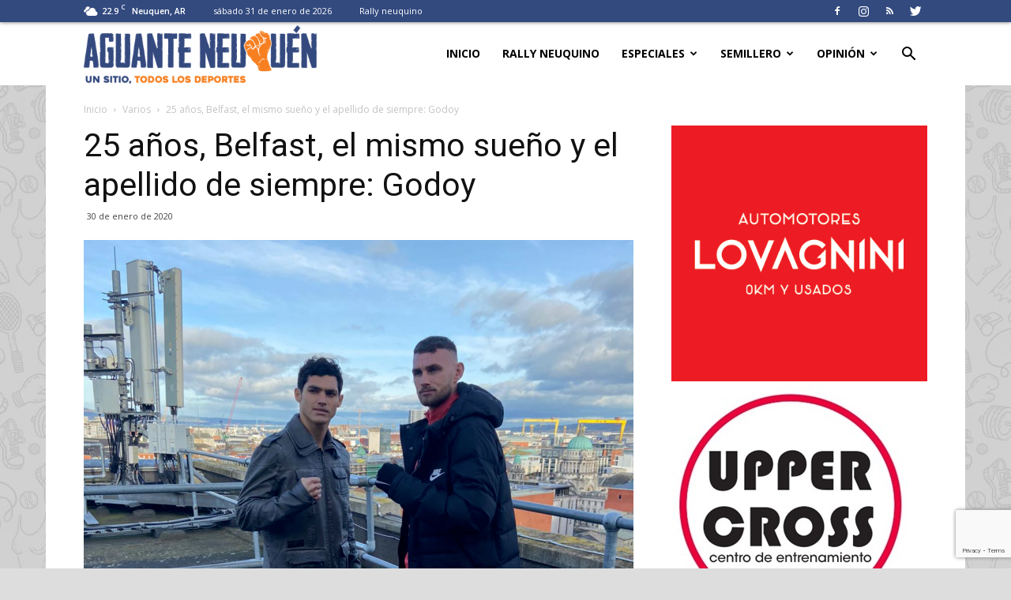

--- FILE ---
content_type: text/html; charset=UTF-8
request_url: https://www.aguanteneuquen.com.ar/25-anos-belfast-el-mismo-sueno-y-el-apellido-de-siempre-godoy/
body_size: 32354
content:
<!doctype html >
<!--[if IE 8]>    <html class="ie8" lang="en"> <![endif]-->
<!--[if IE 9]>    <html class="ie9" lang="en"> <![endif]-->
<!--[if gt IE 8]><!--> <html lang="es-AR"> <!--<![endif]-->
<head>
    <title>25 años, Belfast, el mismo sueño y el apellido de siempre: Godoy | AGUANTE NEUQUÉN</title>
    <meta charset="UTF-8" />
    <meta name="viewport" content="width=device-width, initial-scale=1.0">
    <link rel="pingback" href="https://www.aguanteneuquen.com.ar/xmlrpc.php" />
    <meta name='robots' content='max-image-preview:large' />
<meta property="og:image" content="https://www.aguanteneuquen.com.ar/wp-content/uploads/2020/01/Godoy-McComb.png" /><link rel="icon" type="image/png" href="https://www.aguanteneuquen.com.ar/wp-content/uploads/2020/10/favicon.png"><link rel='dns-prefetch' href='//fonts.googleapis.com' />
<link rel="alternate" type="application/rss+xml" title="AGUANTE NEUQUÉN &raquo; Feed" href="https://www.aguanteneuquen.com.ar/feed/" />
<link rel="alternate" type="application/rss+xml" title="AGUANTE NEUQUÉN &raquo; RSS de los comentarios" href="https://www.aguanteneuquen.com.ar/comments/feed/" />
<link rel="alternate" type="application/rss+xml" title="AGUANTE NEUQUÉN &raquo; 25 años, Belfast, el mismo sueño y el apellido de siempre: Godoy RSS de los comentarios" href="https://www.aguanteneuquen.com.ar/25-anos-belfast-el-mismo-sueno-y-el-apellido-de-siempre-godoy/feed/" />
<link rel="alternate" title="oEmbed (JSON)" type="application/json+oembed" href="https://www.aguanteneuquen.com.ar/wp-json/oembed/1.0/embed?url=https%3A%2F%2Fwww.aguanteneuquen.com.ar%2F25-anos-belfast-el-mismo-sueno-y-el-apellido-de-siempre-godoy%2F" />
<link rel="alternate" title="oEmbed (XML)" type="text/xml+oembed" href="https://www.aguanteneuquen.com.ar/wp-json/oembed/1.0/embed?url=https%3A%2F%2Fwww.aguanteneuquen.com.ar%2F25-anos-belfast-el-mismo-sueno-y-el-apellido-de-siempre-godoy%2F&#038;format=xml" />
<!-- www.aguanteneuquen.com.ar is managing ads with Advanced Ads 2.0.13 – https://wpadvancedads.com/ --><script data-wpfc-render="false" id="aguan-ready">
			window.advanced_ads_ready=function(e,a){a=a||"complete";var d=function(e){return"interactive"===a?"loading"!==e:"complete"===e};d(document.readyState)?e():document.addEventListener("readystatechange",(function(a){d(a.target.readyState)&&e()}),{once:"interactive"===a})},window.advanced_ads_ready_queue=window.advanced_ads_ready_queue||[];		</script>
		<style id='wp-img-auto-sizes-contain-inline-css' type='text/css'>
img:is([sizes=auto i],[sizes^="auto," i]){contain-intrinsic-size:3000px 1500px}
/*# sourceURL=wp-img-auto-sizes-contain-inline-css */
</style>
<style id='wp-emoji-styles-inline-css' type='text/css'>

	img.wp-smiley, img.emoji {
		display: inline !important;
		border: none !important;
		box-shadow: none !important;
		height: 1em !important;
		width: 1em !important;
		margin: 0 0.07em !important;
		vertical-align: -0.1em !important;
		background: none !important;
		padding: 0 !important;
	}
/*# sourceURL=wp-emoji-styles-inline-css */
</style>
<style id='wp-block-library-inline-css' type='text/css'>
:root{--wp-block-synced-color:#7a00df;--wp-block-synced-color--rgb:122,0,223;--wp-bound-block-color:var(--wp-block-synced-color);--wp-editor-canvas-background:#ddd;--wp-admin-theme-color:#007cba;--wp-admin-theme-color--rgb:0,124,186;--wp-admin-theme-color-darker-10:#006ba1;--wp-admin-theme-color-darker-10--rgb:0,107,160.5;--wp-admin-theme-color-darker-20:#005a87;--wp-admin-theme-color-darker-20--rgb:0,90,135;--wp-admin-border-width-focus:2px}@media (min-resolution:192dpi){:root{--wp-admin-border-width-focus:1.5px}}.wp-element-button{cursor:pointer}:root .has-very-light-gray-background-color{background-color:#eee}:root .has-very-dark-gray-background-color{background-color:#313131}:root .has-very-light-gray-color{color:#eee}:root .has-very-dark-gray-color{color:#313131}:root .has-vivid-green-cyan-to-vivid-cyan-blue-gradient-background{background:linear-gradient(135deg,#00d084,#0693e3)}:root .has-purple-crush-gradient-background{background:linear-gradient(135deg,#34e2e4,#4721fb 50%,#ab1dfe)}:root .has-hazy-dawn-gradient-background{background:linear-gradient(135deg,#faaca8,#dad0ec)}:root .has-subdued-olive-gradient-background{background:linear-gradient(135deg,#fafae1,#67a671)}:root .has-atomic-cream-gradient-background{background:linear-gradient(135deg,#fdd79a,#004a59)}:root .has-nightshade-gradient-background{background:linear-gradient(135deg,#330968,#31cdcf)}:root .has-midnight-gradient-background{background:linear-gradient(135deg,#020381,#2874fc)}:root{--wp--preset--font-size--normal:16px;--wp--preset--font-size--huge:42px}.has-regular-font-size{font-size:1em}.has-larger-font-size{font-size:2.625em}.has-normal-font-size{font-size:var(--wp--preset--font-size--normal)}.has-huge-font-size{font-size:var(--wp--preset--font-size--huge)}.has-text-align-center{text-align:center}.has-text-align-left{text-align:left}.has-text-align-right{text-align:right}.has-fit-text{white-space:nowrap!important}#end-resizable-editor-section{display:none}.aligncenter{clear:both}.items-justified-left{justify-content:flex-start}.items-justified-center{justify-content:center}.items-justified-right{justify-content:flex-end}.items-justified-space-between{justify-content:space-between}.screen-reader-text{border:0;clip-path:inset(50%);height:1px;margin:-1px;overflow:hidden;padding:0;position:absolute;width:1px;word-wrap:normal!important}.screen-reader-text:focus{background-color:#ddd;clip-path:none;color:#444;display:block;font-size:1em;height:auto;left:5px;line-height:normal;padding:15px 23px 14px;text-decoration:none;top:5px;width:auto;z-index:100000}html :where(.has-border-color){border-style:solid}html :where([style*=border-top-color]){border-top-style:solid}html :where([style*=border-right-color]){border-right-style:solid}html :where([style*=border-bottom-color]){border-bottom-style:solid}html :where([style*=border-left-color]){border-left-style:solid}html :where([style*=border-width]){border-style:solid}html :where([style*=border-top-width]){border-top-style:solid}html :where([style*=border-right-width]){border-right-style:solid}html :where([style*=border-bottom-width]){border-bottom-style:solid}html :where([style*=border-left-width]){border-left-style:solid}html :where(img[class*=wp-image-]){height:auto;max-width:100%}:where(figure){margin:0 0 1em}html :where(.is-position-sticky){--wp-admin--admin-bar--position-offset:var(--wp-admin--admin-bar--height,0px)}@media screen and (max-width:600px){html :where(.is-position-sticky){--wp-admin--admin-bar--position-offset:0px}}

/*# sourceURL=wp-block-library-inline-css */
</style><style id='global-styles-inline-css' type='text/css'>
:root{--wp--preset--aspect-ratio--square: 1;--wp--preset--aspect-ratio--4-3: 4/3;--wp--preset--aspect-ratio--3-4: 3/4;--wp--preset--aspect-ratio--3-2: 3/2;--wp--preset--aspect-ratio--2-3: 2/3;--wp--preset--aspect-ratio--16-9: 16/9;--wp--preset--aspect-ratio--9-16: 9/16;--wp--preset--color--black: #000000;--wp--preset--color--cyan-bluish-gray: #abb8c3;--wp--preset--color--white: #ffffff;--wp--preset--color--pale-pink: #f78da7;--wp--preset--color--vivid-red: #cf2e2e;--wp--preset--color--luminous-vivid-orange: #ff6900;--wp--preset--color--luminous-vivid-amber: #fcb900;--wp--preset--color--light-green-cyan: #7bdcb5;--wp--preset--color--vivid-green-cyan: #00d084;--wp--preset--color--pale-cyan-blue: #8ed1fc;--wp--preset--color--vivid-cyan-blue: #0693e3;--wp--preset--color--vivid-purple: #9b51e0;--wp--preset--gradient--vivid-cyan-blue-to-vivid-purple: linear-gradient(135deg,rgb(6,147,227) 0%,rgb(155,81,224) 100%);--wp--preset--gradient--light-green-cyan-to-vivid-green-cyan: linear-gradient(135deg,rgb(122,220,180) 0%,rgb(0,208,130) 100%);--wp--preset--gradient--luminous-vivid-amber-to-luminous-vivid-orange: linear-gradient(135deg,rgb(252,185,0) 0%,rgb(255,105,0) 100%);--wp--preset--gradient--luminous-vivid-orange-to-vivid-red: linear-gradient(135deg,rgb(255,105,0) 0%,rgb(207,46,46) 100%);--wp--preset--gradient--very-light-gray-to-cyan-bluish-gray: linear-gradient(135deg,rgb(238,238,238) 0%,rgb(169,184,195) 100%);--wp--preset--gradient--cool-to-warm-spectrum: linear-gradient(135deg,rgb(74,234,220) 0%,rgb(151,120,209) 20%,rgb(207,42,186) 40%,rgb(238,44,130) 60%,rgb(251,105,98) 80%,rgb(254,248,76) 100%);--wp--preset--gradient--blush-light-purple: linear-gradient(135deg,rgb(255,206,236) 0%,rgb(152,150,240) 100%);--wp--preset--gradient--blush-bordeaux: linear-gradient(135deg,rgb(254,205,165) 0%,rgb(254,45,45) 50%,rgb(107,0,62) 100%);--wp--preset--gradient--luminous-dusk: linear-gradient(135deg,rgb(255,203,112) 0%,rgb(199,81,192) 50%,rgb(65,88,208) 100%);--wp--preset--gradient--pale-ocean: linear-gradient(135deg,rgb(255,245,203) 0%,rgb(182,227,212) 50%,rgb(51,167,181) 100%);--wp--preset--gradient--electric-grass: linear-gradient(135deg,rgb(202,248,128) 0%,rgb(113,206,126) 100%);--wp--preset--gradient--midnight: linear-gradient(135deg,rgb(2,3,129) 0%,rgb(40,116,252) 100%);--wp--preset--font-size--small: 13px;--wp--preset--font-size--medium: 20px;--wp--preset--font-size--large: 36px;--wp--preset--font-size--x-large: 42px;--wp--preset--spacing--20: 0.44rem;--wp--preset--spacing--30: 0.67rem;--wp--preset--spacing--40: 1rem;--wp--preset--spacing--50: 1.5rem;--wp--preset--spacing--60: 2.25rem;--wp--preset--spacing--70: 3.38rem;--wp--preset--spacing--80: 5.06rem;--wp--preset--shadow--natural: 6px 6px 9px rgba(0, 0, 0, 0.2);--wp--preset--shadow--deep: 12px 12px 50px rgba(0, 0, 0, 0.4);--wp--preset--shadow--sharp: 6px 6px 0px rgba(0, 0, 0, 0.2);--wp--preset--shadow--outlined: 6px 6px 0px -3px rgb(255, 255, 255), 6px 6px rgb(0, 0, 0);--wp--preset--shadow--crisp: 6px 6px 0px rgb(0, 0, 0);}:where(.is-layout-flex){gap: 0.5em;}:where(.is-layout-grid){gap: 0.5em;}body .is-layout-flex{display: flex;}.is-layout-flex{flex-wrap: wrap;align-items: center;}.is-layout-flex > :is(*, div){margin: 0;}body .is-layout-grid{display: grid;}.is-layout-grid > :is(*, div){margin: 0;}:where(.wp-block-columns.is-layout-flex){gap: 2em;}:where(.wp-block-columns.is-layout-grid){gap: 2em;}:where(.wp-block-post-template.is-layout-flex){gap: 1.25em;}:where(.wp-block-post-template.is-layout-grid){gap: 1.25em;}.has-black-color{color: var(--wp--preset--color--black) !important;}.has-cyan-bluish-gray-color{color: var(--wp--preset--color--cyan-bluish-gray) !important;}.has-white-color{color: var(--wp--preset--color--white) !important;}.has-pale-pink-color{color: var(--wp--preset--color--pale-pink) !important;}.has-vivid-red-color{color: var(--wp--preset--color--vivid-red) !important;}.has-luminous-vivid-orange-color{color: var(--wp--preset--color--luminous-vivid-orange) !important;}.has-luminous-vivid-amber-color{color: var(--wp--preset--color--luminous-vivid-amber) !important;}.has-light-green-cyan-color{color: var(--wp--preset--color--light-green-cyan) !important;}.has-vivid-green-cyan-color{color: var(--wp--preset--color--vivid-green-cyan) !important;}.has-pale-cyan-blue-color{color: var(--wp--preset--color--pale-cyan-blue) !important;}.has-vivid-cyan-blue-color{color: var(--wp--preset--color--vivid-cyan-blue) !important;}.has-vivid-purple-color{color: var(--wp--preset--color--vivid-purple) !important;}.has-black-background-color{background-color: var(--wp--preset--color--black) !important;}.has-cyan-bluish-gray-background-color{background-color: var(--wp--preset--color--cyan-bluish-gray) !important;}.has-white-background-color{background-color: var(--wp--preset--color--white) !important;}.has-pale-pink-background-color{background-color: var(--wp--preset--color--pale-pink) !important;}.has-vivid-red-background-color{background-color: var(--wp--preset--color--vivid-red) !important;}.has-luminous-vivid-orange-background-color{background-color: var(--wp--preset--color--luminous-vivid-orange) !important;}.has-luminous-vivid-amber-background-color{background-color: var(--wp--preset--color--luminous-vivid-amber) !important;}.has-light-green-cyan-background-color{background-color: var(--wp--preset--color--light-green-cyan) !important;}.has-vivid-green-cyan-background-color{background-color: var(--wp--preset--color--vivid-green-cyan) !important;}.has-pale-cyan-blue-background-color{background-color: var(--wp--preset--color--pale-cyan-blue) !important;}.has-vivid-cyan-blue-background-color{background-color: var(--wp--preset--color--vivid-cyan-blue) !important;}.has-vivid-purple-background-color{background-color: var(--wp--preset--color--vivid-purple) !important;}.has-black-border-color{border-color: var(--wp--preset--color--black) !important;}.has-cyan-bluish-gray-border-color{border-color: var(--wp--preset--color--cyan-bluish-gray) !important;}.has-white-border-color{border-color: var(--wp--preset--color--white) !important;}.has-pale-pink-border-color{border-color: var(--wp--preset--color--pale-pink) !important;}.has-vivid-red-border-color{border-color: var(--wp--preset--color--vivid-red) !important;}.has-luminous-vivid-orange-border-color{border-color: var(--wp--preset--color--luminous-vivid-orange) !important;}.has-luminous-vivid-amber-border-color{border-color: var(--wp--preset--color--luminous-vivid-amber) !important;}.has-light-green-cyan-border-color{border-color: var(--wp--preset--color--light-green-cyan) !important;}.has-vivid-green-cyan-border-color{border-color: var(--wp--preset--color--vivid-green-cyan) !important;}.has-pale-cyan-blue-border-color{border-color: var(--wp--preset--color--pale-cyan-blue) !important;}.has-vivid-cyan-blue-border-color{border-color: var(--wp--preset--color--vivid-cyan-blue) !important;}.has-vivid-purple-border-color{border-color: var(--wp--preset--color--vivid-purple) !important;}.has-vivid-cyan-blue-to-vivid-purple-gradient-background{background: var(--wp--preset--gradient--vivid-cyan-blue-to-vivid-purple) !important;}.has-light-green-cyan-to-vivid-green-cyan-gradient-background{background: var(--wp--preset--gradient--light-green-cyan-to-vivid-green-cyan) !important;}.has-luminous-vivid-amber-to-luminous-vivid-orange-gradient-background{background: var(--wp--preset--gradient--luminous-vivid-amber-to-luminous-vivid-orange) !important;}.has-luminous-vivid-orange-to-vivid-red-gradient-background{background: var(--wp--preset--gradient--luminous-vivid-orange-to-vivid-red) !important;}.has-very-light-gray-to-cyan-bluish-gray-gradient-background{background: var(--wp--preset--gradient--very-light-gray-to-cyan-bluish-gray) !important;}.has-cool-to-warm-spectrum-gradient-background{background: var(--wp--preset--gradient--cool-to-warm-spectrum) !important;}.has-blush-light-purple-gradient-background{background: var(--wp--preset--gradient--blush-light-purple) !important;}.has-blush-bordeaux-gradient-background{background: var(--wp--preset--gradient--blush-bordeaux) !important;}.has-luminous-dusk-gradient-background{background: var(--wp--preset--gradient--luminous-dusk) !important;}.has-pale-ocean-gradient-background{background: var(--wp--preset--gradient--pale-ocean) !important;}.has-electric-grass-gradient-background{background: var(--wp--preset--gradient--electric-grass) !important;}.has-midnight-gradient-background{background: var(--wp--preset--gradient--midnight) !important;}.has-small-font-size{font-size: var(--wp--preset--font-size--small) !important;}.has-medium-font-size{font-size: var(--wp--preset--font-size--medium) !important;}.has-large-font-size{font-size: var(--wp--preset--font-size--large) !important;}.has-x-large-font-size{font-size: var(--wp--preset--font-size--x-large) !important;}
/*# sourceURL=global-styles-inline-css */
</style>

<style id='classic-theme-styles-inline-css' type='text/css'>
/*! This file is auto-generated */
.wp-block-button__link{color:#fff;background-color:#32373c;border-radius:9999px;box-shadow:none;text-decoration:none;padding:calc(.667em + 2px) calc(1.333em + 2px);font-size:1.125em}.wp-block-file__button{background:#32373c;color:#fff;text-decoration:none}
/*# sourceURL=/wp-includes/css/classic-themes.min.css */
</style>
<link rel='stylesheet' id='contact-form-7-css' href='https://www.aguanteneuquen.com.ar/wp-content/plugins/contact-form-7/includes/css/styles.css?ver=5.7.3' type='text/css' media='all' />
<link rel='stylesheet' id='ditty-news-ticker-font-css' href='https://www.aguanteneuquen.com.ar/wp-content/plugins/ditty-news-ticker/legacy/inc/static/libs/fontastic/styles.css?ver=3.0.32' type='text/css' media='all' />
<link rel='stylesheet' id='ditty-news-ticker-css' href='https://www.aguanteneuquen.com.ar/wp-content/plugins/ditty-news-ticker/legacy/inc/static/css/style.css?ver=3.0.32' type='text/css' media='all' />
<link rel='stylesheet' id='ditty-css' href='https://www.aguanteneuquen.com.ar/wp-content/plugins/ditty-news-ticker/includes/css/ditty.css?ver=3.0.32' type='text/css' media='all' />
<link rel='stylesheet' id='ditty-displays-css' href='https://www.aguanteneuquen.com.ar/wp-content/plugins/ditty-news-ticker/includes/css/ditty-displays.css?ver=3.0.32' type='text/css' media='all' />
<link rel='stylesheet' id='ditty-fontawesome-css' href='https://www.aguanteneuquen.com.ar/wp-content/plugins/ditty-news-ticker//includes/libs/fontawesome-6.2.0/css/all.css?ver=6.2.0' type='text/css' media='' />
<link rel='stylesheet' id='ditty-editor-css' href='https://www.aguanteneuquen.com.ar/wp-content/plugins/ditty-news-ticker/includes/css/ditty-editor.css?ver=3.0.32' type='text/css' media='all' />
<link rel='stylesheet' id='rs-plugin-settings-css' href='https://www.aguanteneuquen.com.ar/wp-content/plugins/revslider/public/assets/css/settings.css?ver=5.4.5.1' type='text/css' media='all' />
<style id='rs-plugin-settings-inline-css' type='text/css'>
#rs-demo-id {}
/*# sourceURL=rs-plugin-settings-inline-css */
</style>
<link rel='stylesheet' id='wp-polls-css' href='https://www.aguanteneuquen.com.ar/wp-content/plugins/wp-polls/polls-css.css?ver=2.77.3' type='text/css' media='all' />
<style id='wp-polls-inline-css' type='text/css'>
.wp-polls .pollbar {
	margin: 1px;
	font-size: 10px;
	line-height: 12px;
	height: 12px;
	background-image: url('https://www.aguanteneuquen.com.ar/wp-content/plugins/wp-polls/images/default_gradient/pollbg.gif');
	border: 1px solid #c8c8c8;
}

/*# sourceURL=wp-polls-inline-css */
</style>
<link rel='stylesheet' id='td-plugin-multi-purpose-css' href='https://www.aguanteneuquen.com.ar/wp-content/plugins/td-composer/td-multi-purpose/style.css?ver=b9df00b736a6d36c96bc23f4352e9c46' type='text/css' media='all' />
<link rel='stylesheet' id='google-fonts-style-css' href='https://fonts.googleapis.com/css?family=Open+Sans%3A300italic%2C400%2C400italic%2C600%2C600italic%2C700%7CRoboto%3A300%2C400%2C400italic%2C500%2C500italic%2C700%2C900&#038;ver=8.8' type='text/css' media='all' />
<link rel='stylesheet' id='td-theme-css' href='https://www.aguanteneuquen.com.ar/wp-content/themes/Newspaper/style.css?ver=8.8' type='text/css' media='all' />
<link rel='stylesheet' id='td-theme-demo-style-css' href='https://www.aguanteneuquen.com.ar/wp-content/themes/Newspaper/includes/demos/sport/demo_style.css?ver=8.8' type='text/css' media='all' />
<link rel='stylesheet' id='tdb_front_style-css' href='https://www.aguanteneuquen.com.ar/wp-content/plugins/td-cloud-library/assets/css/tdb_less_front.css?ver=dee196c4efff2c8bf5c2ff4c4b4e736e' type='text/css' media='all' />
<script type="text/javascript" src="https://www.aguanteneuquen.com.ar/wp-includes/js/jquery/jquery.min.js?ver=3.7.1" id="jquery-core-js"></script>
<script type="text/javascript" src="https://www.aguanteneuquen.com.ar/wp-includes/js/jquery/jquery-migrate.min.js?ver=3.4.1" id="jquery-migrate-js"></script>
<script type="text/javascript" src="https://www.aguanteneuquen.com.ar/wp-content/plugins/revslider/public/assets/js/jquery.themepunch.tools.min.js?ver=5.4.5.1" id="tp-tools-js"></script>
<script type="text/javascript" src="https://www.aguanteneuquen.com.ar/wp-content/plugins/revslider/public/assets/js/jquery.themepunch.revolution.min.js?ver=5.4.5.1" id="revmin-js"></script>
<link rel="https://api.w.org/" href="https://www.aguanteneuquen.com.ar/wp-json/" /><link rel="alternate" title="JSON" type="application/json" href="https://www.aguanteneuquen.com.ar/wp-json/wp/v2/posts/8403" /><link rel="EditURI" type="application/rsd+xml" title="RSD" href="https://www.aguanteneuquen.com.ar/xmlrpc.php?rsd" />
<meta name="generator" content="WordPress 6.9" />
<link rel="canonical" href="https://www.aguanteneuquen.com.ar/25-anos-belfast-el-mismo-sueno-y-el-apellido-de-siempre-godoy/" />
<link rel='shortlink' href='https://www.aguanteneuquen.com.ar/?p=8403' />
<style></style>			<script>
				window.tdwGlobal = {"adminUrl":"https:\/\/www.aguanteneuquen.com.ar\/wp-admin\/","wpRestNonce":"554fe89d21","wpRestUrl":"https:\/\/www.aguanteneuquen.com.ar\/wp-json\/","permalinkStructure":"\/%postname%\/"};
			</script>
			<!--[if lt IE 9]><script src="https://cdnjs.cloudflare.com/ajax/libs/html5shiv/3.7.3/html5shiv.js"></script><![endif]-->
    <link rel="amphtml" href="https://www.aguanteneuquen.com.ar/25-anos-belfast-el-mismo-sueno-y-el-apellido-de-siempre-godoy/amp/"><meta name="generator" content="Powered by Slider Revolution 5.4.5.1 - responsive, Mobile-Friendly Slider Plugin for WordPress with comfortable drag and drop interface." />

<!-- JS generated by theme -->

<script>
    
    

	    var tdBlocksArray = []; //here we store all the items for the current page

	    //td_block class - each ajax block uses a object of this class for requests
	    function tdBlock() {
		    this.id = '';
		    this.block_type = 1; //block type id (1-234 etc)
		    this.atts = '';
		    this.td_column_number = '';
		    this.td_current_page = 1; //
		    this.post_count = 0; //from wp
		    this.found_posts = 0; //from wp
		    this.max_num_pages = 0; //from wp
		    this.td_filter_value = ''; //current live filter value
		    this.is_ajax_running = false;
		    this.td_user_action = ''; // load more or infinite loader (used by the animation)
		    this.header_color = '';
		    this.ajax_pagination_infinite_stop = ''; //show load more at page x
	    }


        // td_js_generator - mini detector
        (function(){
            var htmlTag = document.getElementsByTagName("html")[0];

	        if ( navigator.userAgent.indexOf("MSIE 10.0") > -1 ) {
                htmlTag.className += ' ie10';
            }

            if ( !!navigator.userAgent.match(/Trident.*rv\:11\./) ) {
                htmlTag.className += ' ie11';
            }

	        if ( navigator.userAgent.indexOf("Edge") > -1 ) {
                htmlTag.className += ' ieEdge';
            }

            if ( /(iPad|iPhone|iPod)/g.test(navigator.userAgent) ) {
                htmlTag.className += ' td-md-is-ios';
            }

            var user_agent = navigator.userAgent.toLowerCase();
            if ( user_agent.indexOf("android") > -1 ) {
                htmlTag.className += ' td-md-is-android';
            }

            if ( -1 !== navigator.userAgent.indexOf('Mac OS X')  ) {
                htmlTag.className += ' td-md-is-os-x';
            }

            if ( /chrom(e|ium)/.test(navigator.userAgent.toLowerCase()) ) {
               htmlTag.className += ' td-md-is-chrome';
            }

            if ( -1 !== navigator.userAgent.indexOf('Firefox') ) {
                htmlTag.className += ' td-md-is-firefox';
            }

            if ( -1 !== navigator.userAgent.indexOf('Safari') && -1 === navigator.userAgent.indexOf('Chrome') ) {
                htmlTag.className += ' td-md-is-safari';
            }

            if( -1 !== navigator.userAgent.indexOf('IEMobile') ){
                htmlTag.className += ' td-md-is-iemobile';
            }

        })();




        var tdLocalCache = {};

        ( function () {
            "use strict";

            tdLocalCache = {
                data: {},
                remove: function (resource_id) {
                    delete tdLocalCache.data[resource_id];
                },
                exist: function (resource_id) {
                    return tdLocalCache.data.hasOwnProperty(resource_id) && tdLocalCache.data[resource_id] !== null;
                },
                get: function (resource_id) {
                    return tdLocalCache.data[resource_id];
                },
                set: function (resource_id, cachedData) {
                    tdLocalCache.remove(resource_id);
                    tdLocalCache.data[resource_id] = cachedData;
                }
            };
        })();

    
    
var td_viewport_interval_list=[{"limitBottom":767,"sidebarWidth":228},{"limitBottom":1018,"sidebarWidth":300},{"limitBottom":1140,"sidebarWidth":324}];
var td_animation_stack_effect="type0";
var tds_animation_stack=true;
var td_animation_stack_specific_selectors=".entry-thumb, img";
var td_animation_stack_general_selectors=".td-animation-stack img, .td-animation-stack .entry-thumb, .post img";
var td_ajax_url="https:\/\/www.aguanteneuquen.com.ar\/wp-admin\/admin-ajax.php?td_theme_name=Newspaper&v=8.8";
var td_get_template_directory_uri="https:\/\/www.aguanteneuquen.com.ar\/wp-content\/themes\/Newspaper";
var tds_snap_menu="snap";
var tds_logo_on_sticky="show_header_logo";
var tds_header_style="6";
var td_please_wait="Por favor espera...";
var td_email_user_pass_incorrect="Usuario o contrase\u00f1a incorrecta!";
var td_email_user_incorrect="Correo electr\u00f3nico o nombre de usuario incorrecto!";
var td_email_incorrect="Email incorrecto!";
var tds_more_articles_on_post_enable="";
var tds_more_articles_on_post_time_to_wait="";
var tds_more_articles_on_post_pages_distance_from_top=0;
var tds_theme_color_site_wide="#f77f20";
var tds_smart_sidebar="enabled";
var tdThemeName="Newspaper";
var td_magnific_popup_translation_tPrev="Anterior (tecla de flecha izquierda)";
var td_magnific_popup_translation_tNext="Siguiente (tecla de flecha derecha)";
var td_magnific_popup_translation_tCounter="%curr% de %total%";
var td_magnific_popup_translation_ajax_tError="El contenido de %url% no pudo cargarse.";
var td_magnific_popup_translation_image_tError="La imagen #%curr% no pudo cargarse.";
var tdDateNamesI18n={"month_names":["enero","febrero","marzo","abril","mayo","junio","julio","agosto","septiembre","octubre","noviembre","diciembre"],"month_names_short":["Ene","Feb","Mar","Abr","May","Jun","Jul","Ago","Sep","Oct","Nov","Dic"],"day_names":["domingo","lunes","martes","mi\u00e9rcoles","jueves","viernes","s\u00e1bado"],"day_names_short":["dom","lun","mar","mi\u00e9","jue","vie","s\u00e1b"]};
var td_ad_background_click_link="";
var td_ad_background_click_target="";
</script>


<!-- Header style compiled by theme -->

<style>
    

body {
	background-color:#dddddd;
	background-image:url("https://www.aguanteneuquen.com.ar/wp-content/uploads/2018/06/background-1.jpg");
	background-position:center top;
	background-attachment:fixed;
}
.td-header-wrap .black-menu .sf-menu > .current-menu-item > a,
    .td-header-wrap .black-menu .sf-menu > .current-menu-ancestor > a,
    .td-header-wrap .black-menu .sf-menu > .current-category-ancestor > a,
    .td-header-wrap .black-menu .sf-menu > li > a:hover,
    .td-header-wrap .black-menu .sf-menu > .sfHover > a,
    .td-header-style-12 .td-header-menu-wrap-full,
    .sf-menu > .current-menu-item > a:after,
    .sf-menu > .current-menu-ancestor > a:after,
    .sf-menu > .current-category-ancestor > a:after,
    .sf-menu > li:hover > a:after,
    .sf-menu > .sfHover > a:after,
    .td-header-style-12 .td-affix,
    .header-search-wrap .td-drop-down-search:after,
    .header-search-wrap .td-drop-down-search .btn:hover,
    input[type=submit]:hover,
    .td-read-more a,
    .td-post-category:hover,
    .td-grid-style-1.td-hover-1 .td-big-grid-post:hover .td-post-category,
    .td-grid-style-5.td-hover-1 .td-big-grid-post:hover .td-post-category,
    .td_top_authors .td-active .td-author-post-count,
    .td_top_authors .td-active .td-author-comments-count,
    .td_top_authors .td_mod_wrap:hover .td-author-post-count,
    .td_top_authors .td_mod_wrap:hover .td-author-comments-count,
    .td-404-sub-sub-title a:hover,
    .td-search-form-widget .wpb_button:hover,
    .td-rating-bar-wrap div,
    .td_category_template_3 .td-current-sub-category,
    .dropcap,
    .td_wrapper_video_playlist .td_video_controls_playlist_wrapper,
    .wpb_default,
    .wpb_default:hover,
    .td-left-smart-list:hover,
    .td-right-smart-list:hover,
    .woocommerce-checkout .woocommerce input.button:hover,
    .woocommerce-page .woocommerce a.button:hover,
    .woocommerce-account div.woocommerce .button:hover,
    #bbpress-forums button:hover,
    .bbp_widget_login .button:hover,
    .td-footer-wrapper .td-post-category,
    .td-footer-wrapper .widget_product_search input[type="submit"]:hover,
    .woocommerce .product a.button:hover,
    .woocommerce .product #respond input#submit:hover,
    .woocommerce .checkout input#place_order:hover,
    .woocommerce .woocommerce.widget .button:hover,
    .single-product .product .summary .cart .button:hover,
    .woocommerce-cart .woocommerce table.cart .button:hover,
    .woocommerce-cart .woocommerce .shipping-calculator-form .button:hover,
    .td-next-prev-wrap a:hover,
    .td-load-more-wrap a:hover,
    .td-post-small-box a:hover,
    .page-nav .current,
    .page-nav:first-child > div,
    .td_category_template_8 .td-category-header .td-category a.td-current-sub-category,
    .td_category_template_4 .td-category-siblings .td-category a:hover,
    #bbpress-forums .bbp-pagination .current,
    #bbpress-forums #bbp-single-user-details #bbp-user-navigation li.current a,
    .td-theme-slider:hover .slide-meta-cat a,
    a.vc_btn-black:hover,
    .td-trending-now-wrapper:hover .td-trending-now-title,
    .td-scroll-up,
    .td-smart-list-button:hover,
    .td-weather-information:before,
    .td-weather-week:before,
    .td_block_exchange .td-exchange-header:before,
    .td_block_big_grid_9.td-grid-style-1 .td-post-category,
    .td_block_big_grid_9.td-grid-style-5 .td-post-category,
    .td-grid-style-6.td-hover-1 .td-module-thumb:after,
    .td-pulldown-syle-2 .td-subcat-dropdown ul:after,
    .td_block_template_9 .td-block-title:after,
    .td_block_template_15 .td-block-title:before,
    div.wpforms-container .wpforms-form div.wpforms-submit-container button[type=submit] {
        background-color: #f77f20;
    }

    .td_block_template_4 .td-related-title .td-cur-simple-item:before {
        border-color: #f77f20 transparent transparent transparent !important;
    }

    .woocommerce .woocommerce-message .button:hover,
    .woocommerce .woocommerce-error .button:hover,
    .woocommerce .woocommerce-info .button:hover {
        background-color: #f77f20 !important;
    }
    
    
    .td_block_template_4 .td-related-title .td-cur-simple-item,
    .td_block_template_3 .td-related-title .td-cur-simple-item,
    .td_block_template_9 .td-related-title:after {
        background-color: #f77f20;
    }

    .woocommerce .product .onsale,
    .woocommerce.widget .ui-slider .ui-slider-handle {
        background: none #f77f20;
    }

    .woocommerce.widget.widget_layered_nav_filters ul li a {
        background: none repeat scroll 0 0 #f77f20 !important;
    }

    a,
    cite a:hover,
    .td_mega_menu_sub_cats .cur-sub-cat,
    .td-mega-span h3 a:hover,
    .td_mod_mega_menu:hover .entry-title a,
    .header-search-wrap .result-msg a:hover,
    .td-header-top-menu .td-drop-down-search .td_module_wrap:hover .entry-title a,
    .td-header-top-menu .td-icon-search:hover,
    .td-header-wrap .result-msg a:hover,
    .top-header-menu li a:hover,
    .top-header-menu .current-menu-item > a,
    .top-header-menu .current-menu-ancestor > a,
    .top-header-menu .current-category-ancestor > a,
    .td-social-icon-wrap > a:hover,
    .td-header-sp-top-widget .td-social-icon-wrap a:hover,
    .td-page-content blockquote p,
    .td-post-content blockquote p,
    .mce-content-body blockquote p,
    .comment-content blockquote p,
    .wpb_text_column blockquote p,
    .td_block_text_with_title blockquote p,
    .td_module_wrap:hover .entry-title a,
    .td-subcat-filter .td-subcat-list a:hover,
    .td-subcat-filter .td-subcat-dropdown a:hover,
    .td_quote_on_blocks,
    .dropcap2,
    .dropcap3,
    .td_top_authors .td-active .td-authors-name a,
    .td_top_authors .td_mod_wrap:hover .td-authors-name a,
    .td-post-next-prev-content a:hover,
    .author-box-wrap .td-author-social a:hover,
    .td-author-name a:hover,
    .td-author-url a:hover,
    .td_mod_related_posts:hover h3 > a,
    .td-post-template-11 .td-related-title .td-related-left:hover,
    .td-post-template-11 .td-related-title .td-related-right:hover,
    .td-post-template-11 .td-related-title .td-cur-simple-item,
    .td-post-template-11 .td_block_related_posts .td-next-prev-wrap a:hover,
    .comment-reply-link:hover,
    .logged-in-as a:hover,
    #cancel-comment-reply-link:hover,
    .td-search-query,
    .td-category-header .td-pulldown-category-filter-link:hover,
    .td-category-siblings .td-subcat-dropdown a:hover,
    .td-category-siblings .td-subcat-dropdown a.td-current-sub-category,
    .widget a:hover,
    .td_wp_recentcomments a:hover,
    .archive .widget_archive .current,
    .archive .widget_archive .current a,
    .widget_calendar tfoot a:hover,
    .woocommerce a.added_to_cart:hover,
    .woocommerce-account .woocommerce-MyAccount-navigation a:hover,
    #bbpress-forums li.bbp-header .bbp-reply-content span a:hover,
    #bbpress-forums .bbp-forum-freshness a:hover,
    #bbpress-forums .bbp-topic-freshness a:hover,
    #bbpress-forums .bbp-forums-list li a:hover,
    #bbpress-forums .bbp-forum-title:hover,
    #bbpress-forums .bbp-topic-permalink:hover,
    #bbpress-forums .bbp-topic-started-by a:hover,
    #bbpress-forums .bbp-topic-started-in a:hover,
    #bbpress-forums .bbp-body .super-sticky li.bbp-topic-title .bbp-topic-permalink,
    #bbpress-forums .bbp-body .sticky li.bbp-topic-title .bbp-topic-permalink,
    .widget_display_replies .bbp-author-name,
    .widget_display_topics .bbp-author-name,
    .footer-text-wrap .footer-email-wrap a,
    .td-subfooter-menu li a:hover,
    .footer-social-wrap a:hover,
    a.vc_btn-black:hover,
    .td-smart-list-dropdown-wrap .td-smart-list-button:hover,
    .td_module_17 .td-read-more a:hover,
    .td_module_18 .td-read-more a:hover,
    .td_module_19 .td-post-author-name a:hover,
    .td-instagram-user a,
    .td-pulldown-syle-2 .td-subcat-dropdown:hover .td-subcat-more span,
    .td-pulldown-syle-2 .td-subcat-dropdown:hover .td-subcat-more i,
    .td-pulldown-syle-3 .td-subcat-dropdown:hover .td-subcat-more span,
    .td-pulldown-syle-3 .td-subcat-dropdown:hover .td-subcat-more i,
    .td-block-title-wrap .td-wrapper-pulldown-filter .td-pulldown-filter-display-option:hover,
    .td-block-title-wrap .td-wrapper-pulldown-filter .td-pulldown-filter-display-option:hover i,
    .td-block-title-wrap .td-wrapper-pulldown-filter .td-pulldown-filter-link:hover,
    .td-block-title-wrap .td-wrapper-pulldown-filter .td-pulldown-filter-item .td-cur-simple-item,
    .td_block_template_2 .td-related-title .td-cur-simple-item,
    .td_block_template_5 .td-related-title .td-cur-simple-item,
    .td_block_template_6 .td-related-title .td-cur-simple-item,
    .td_block_template_7 .td-related-title .td-cur-simple-item,
    .td_block_template_8 .td-related-title .td-cur-simple-item,
    .td_block_template_9 .td-related-title .td-cur-simple-item,
    .td_block_template_10 .td-related-title .td-cur-simple-item,
    .td_block_template_11 .td-related-title .td-cur-simple-item,
    .td_block_template_12 .td-related-title .td-cur-simple-item,
    .td_block_template_13 .td-related-title .td-cur-simple-item,
    .td_block_template_14 .td-related-title .td-cur-simple-item,
    .td_block_template_15 .td-related-title .td-cur-simple-item,
    .td_block_template_16 .td-related-title .td-cur-simple-item,
    .td_block_template_17 .td-related-title .td-cur-simple-item,
    .td-theme-wrap .sf-menu ul .td-menu-item > a:hover,
    .td-theme-wrap .sf-menu ul .sfHover > a,
    .td-theme-wrap .sf-menu ul .current-menu-ancestor > a,
    .td-theme-wrap .sf-menu ul .current-category-ancestor > a,
    .td-theme-wrap .sf-menu ul .current-menu-item > a,
    .td_outlined_btn {
        color: #f77f20;
    }

    a.vc_btn-black.vc_btn_square_outlined:hover,
    a.vc_btn-black.vc_btn_outlined:hover,
    .td-mega-menu-page .wpb_content_element ul li a:hover,
    .td-theme-wrap .td-aj-search-results .td_module_wrap:hover .entry-title a,
    .td-theme-wrap .header-search-wrap .result-msg a:hover {
        color: #f77f20 !important;
    }

    .td-next-prev-wrap a:hover,
    .td-load-more-wrap a:hover,
    .td-post-small-box a:hover,
    .page-nav .current,
    .page-nav:first-child > div,
    .td_category_template_8 .td-category-header .td-category a.td-current-sub-category,
    .td_category_template_4 .td-category-siblings .td-category a:hover,
    #bbpress-forums .bbp-pagination .current,
    .post .td_quote_box,
    .page .td_quote_box,
    a.vc_btn-black:hover,
    .td_block_template_5 .td-block-title > *,
    .td_outlined_btn {
        border-color: #f77f20;
    }

    .td_wrapper_video_playlist .td_video_currently_playing:after {
        border-color: #f77f20 !important;
    }

    .header-search-wrap .td-drop-down-search:before {
        border-color: transparent transparent #f77f20 transparent;
    }

    .block-title > span,
    .block-title > a,
    .block-title > label,
    .widgettitle,
    .widgettitle:after,
    .td-trending-now-title,
    .td-trending-now-wrapper:hover .td-trending-now-title,
    .wpb_tabs li.ui-tabs-active a,
    .wpb_tabs li:hover a,
    .vc_tta-container .vc_tta-color-grey.vc_tta-tabs-position-top.vc_tta-style-classic .vc_tta-tabs-container .vc_tta-tab.vc_active > a,
    .vc_tta-container .vc_tta-color-grey.vc_tta-tabs-position-top.vc_tta-style-classic .vc_tta-tabs-container .vc_tta-tab:hover > a,
    .td_block_template_1 .td-related-title .td-cur-simple-item,
    .woocommerce .product .products h2:not(.woocommerce-loop-product__title),
    .td-subcat-filter .td-subcat-dropdown:hover .td-subcat-more, 
    .td_3D_btn,
    .td_shadow_btn,
    .td_default_btn,
    .td_round_btn, 
    .td_outlined_btn:hover {
    	background-color: #f77f20;
    }

    .woocommerce div.product .woocommerce-tabs ul.tabs li.active {
    	background-color: #f77f20 !important;
    }

    .block-title,
    .td_block_template_1 .td-related-title,
    .wpb_tabs .wpb_tabs_nav,
    .vc_tta-container .vc_tta-color-grey.vc_tta-tabs-position-top.vc_tta-style-classic .vc_tta-tabs-container,
    .woocommerce div.product .woocommerce-tabs ul.tabs:before {
        border-color: #f77f20;
    }
    .td_block_wrap .td-subcat-item a.td-cur-simple-item {
	    color: #f77f20;
	}


    
    .td-grid-style-4 .entry-title
    {
        background-color: rgba(247, 127, 32, 0.7);
    }

    
    .block-title > span,
    .block-title > span > a,
    .block-title > a,
    .block-title > label,
    .widgettitle,
    .widgettitle:after,
    .td-trending-now-title,
    .td-trending-now-wrapper:hover .td-trending-now-title,
    .wpb_tabs li.ui-tabs-active a,
    .wpb_tabs li:hover a,
    .vc_tta-container .vc_tta-color-grey.vc_tta-tabs-position-top.vc_tta-style-classic .vc_tta-tabs-container .vc_tta-tab.vc_active > a,
    .vc_tta-container .vc_tta-color-grey.vc_tta-tabs-position-top.vc_tta-style-classic .vc_tta-tabs-container .vc_tta-tab:hover > a,
    .td_block_template_1 .td-related-title .td-cur-simple-item,
    .woocommerce .product .products h2:not(.woocommerce-loop-product__title),
    .td-subcat-filter .td-subcat-dropdown:hover .td-subcat-more,
    .td-weather-information:before,
    .td-weather-week:before,
    .td_block_exchange .td-exchange-header:before,
    .td-theme-wrap .td_block_template_3 .td-block-title > *,
    .td-theme-wrap .td_block_template_4 .td-block-title > *,
    .td-theme-wrap .td_block_template_7 .td-block-title > *,
    .td-theme-wrap .td_block_template_9 .td-block-title:after,
    .td-theme-wrap .td_block_template_10 .td-block-title::before,
    .td-theme-wrap .td_block_template_11 .td-block-title::before,
    .td-theme-wrap .td_block_template_11 .td-block-title::after,
    .td-theme-wrap .td_block_template_14 .td-block-title,
    .td-theme-wrap .td_block_template_15 .td-block-title:before,
    .td-theme-wrap .td_block_template_17 .td-block-title:before {
        background-color: #222222;
    }

    .woocommerce div.product .woocommerce-tabs ul.tabs li.active {
    	background-color: #222222 !important;
    }

    .block-title,
    .td_block_template_1 .td-related-title,
    .wpb_tabs .wpb_tabs_nav,
    .vc_tta-container .vc_tta-color-grey.vc_tta-tabs-position-top.vc_tta-style-classic .vc_tta-tabs-container,
    .woocommerce div.product .woocommerce-tabs ul.tabs:before,
    .td-theme-wrap .td_block_template_5 .td-block-title > *,
    .td-theme-wrap .td_block_template_17 .td-block-title,
    .td-theme-wrap .td_block_template_17 .td-block-title::before {
        border-color: #222222;
    }

    .td-theme-wrap .td_block_template_4 .td-block-title > *:before,
    .td-theme-wrap .td_block_template_17 .td-block-title::after {
        border-color: #222222 transparent transparent transparent;
    }
    
    .td-theme-wrap .td_block_template_4 .td-related-title .td-cur-simple-item:before {
        border-color: #222222 transparent transparent transparent !important;
    }

    
    .td-header-wrap .td-header-top-menu-full,
    .td-header-wrap .top-header-menu .sub-menu {
        background-color: #334a7f;
    }
    .td-header-style-8 .td-header-top-menu-full {
        background-color: transparent;
    }
    .td-header-style-8 .td-header-top-menu-full .td-header-top-menu {
        background-color: #334a7f;
        padding-left: 15px;
        padding-right: 15px;
    }

    .td-header-wrap .td-header-top-menu-full .td-header-top-menu,
    .td-header-wrap .td-header-top-menu-full {
        border-bottom: none;
    }


    
    .td-header-top-menu,
    .td-header-top-menu a,
    .td-header-wrap .td-header-top-menu-full .td-header-top-menu,
    .td-header-wrap .td-header-top-menu-full a,
    .td-header-style-8 .td-header-top-menu,
    .td-header-style-8 .td-header-top-menu a,
    .td-header-top-menu .td-drop-down-search .entry-title a {
        color: #ffffff;
    }

    
    .top-header-menu .current-menu-item > a,
    .top-header-menu .current-menu-ancestor > a,
    .top-header-menu .current-category-ancestor > a,
    .top-header-menu li a:hover,
    .td-header-sp-top-widget .td-icon-search:hover {
        color: #000000;
    }

    
    .td-header-wrap .td-header-sp-top-widget .td-icon-font,
    .td-header-style-7 .td-header-top-menu .td-social-icon-wrap .td-icon-font {
        color: #ffffff;
    }

    
    .td-header-wrap .td-header-sp-top-widget i.td-icon-font:hover {
        color: #000000;
    }


    
    .td-header-wrap .td-header-menu-wrap-full,
    .td-header-menu-wrap.td-affix,
    .td-header-style-3 .td-header-main-menu,
    .td-header-style-3 .td-affix .td-header-main-menu,
    .td-header-style-4 .td-header-main-menu,
    .td-header-style-4 .td-affix .td-header-main-menu,
    .td-header-style-8 .td-header-menu-wrap.td-affix,
    .td-header-style-8 .td-header-top-menu-full {
		background-color: #ffffff;
    }


    .td-boxed-layout .td-header-style-3 .td-header-menu-wrap,
    .td-boxed-layout .td-header-style-4 .td-header-menu-wrap,
    .td-header-style-3 .td_stretch_content .td-header-menu-wrap,
    .td-header-style-4 .td_stretch_content .td-header-menu-wrap {
    	background-color: #ffffff !important;
    }


    @media (min-width: 1019px) {
        .td-header-style-1 .td-header-sp-recs,
        .td-header-style-1 .td-header-sp-logo {
            margin-bottom: 28px;
        }
    }

    @media (min-width: 768px) and (max-width: 1018px) {
        .td-header-style-1 .td-header-sp-recs,
        .td-header-style-1 .td-header-sp-logo {
            margin-bottom: 14px;
        }
    }

    .td-header-style-7 .td-header-top-menu {
        border-bottom: none;
    }
    
    
    
    .sf-menu > .current-menu-item > a:after,
    .sf-menu > .current-menu-ancestor > a:after,
    .sf-menu > .current-category-ancestor > a:after,
    .sf-menu > li:hover > a:after,
    .sf-menu > .sfHover > a:after,
    .td_block_mega_menu .td-next-prev-wrap a:hover,
    .td-mega-span .td-post-category:hover,
    .td-header-wrap .black-menu .sf-menu > li > a:hover,
    .td-header-wrap .black-menu .sf-menu > .current-menu-ancestor > a,
    .td-header-wrap .black-menu .sf-menu > .sfHover > a,
    .header-search-wrap .td-drop-down-search:after,
    .header-search-wrap .td-drop-down-search .btn:hover,
    .td-header-wrap .black-menu .sf-menu > .current-menu-item > a,
    .td-header-wrap .black-menu .sf-menu > .current-menu-ancestor > a,
    .td-header-wrap .black-menu .sf-menu > .current-category-ancestor > a {
        background-color: #f77f20;
    }


    .td_block_mega_menu .td-next-prev-wrap a:hover {
        border-color: #f77f20;
    }

    .header-search-wrap .td-drop-down-search:before {
        border-color: transparent transparent #f77f20 transparent;
    }

    .td_mega_menu_sub_cats .cur-sub-cat,
    .td_mod_mega_menu:hover .entry-title a,
    .td-theme-wrap .sf-menu ul .td-menu-item > a:hover,
    .td-theme-wrap .sf-menu ul .sfHover > a,
    .td-theme-wrap .sf-menu ul .current-menu-ancestor > a,
    .td-theme-wrap .sf-menu ul .current-category-ancestor > a,
    .td-theme-wrap .sf-menu ul .current-menu-item > a {
        color: #f77f20;
    }
    
    
    
    .td-header-wrap .td-header-menu-wrap .sf-menu > li > a,
    .td-header-wrap .td-header-menu-social .td-social-icon-wrap a,
    .td-header-style-4 .td-header-menu-social .td-social-icon-wrap i,
    .td-header-style-5 .td-header-menu-social .td-social-icon-wrap i,
    .td-header-style-6 .td-header-menu-social .td-social-icon-wrap i,
    .td-header-style-12 .td-header-menu-social .td-social-icon-wrap i,
    .td-header-wrap .header-search-wrap #td-header-search-button .td-icon-search {
        color: #020000;
    }
    .td-header-wrap .td-header-menu-social + .td-search-wrapper #td-header-search-button:before {
      background-color: #020000;
    }
    
    
    .td-theme-wrap .sf-menu .td-normal-menu .sub-menu .td-menu-item > a {
        color: #ffffff;
    }

    
    @media (max-width: 767px) {
        body .td-header-wrap .td-header-main-menu {
            background-color: #ffffff !important;
        }
    }


    
    @media (max-width: 767px) {
        body #td-top-mobile-toggle i,
        .td-header-wrap .header-search-wrap .td-icon-search {
            color: #222222 !important;
        }
    }

    
    .td-menu-background:before,
    .td-search-background:before {
        background: rgba(0,0,0,0.7);
        background: -moz-linear-gradient(top, rgba(0,0,0,0.7) 0%, rgba(0,0,0,0.7) 100%);
        background: -webkit-gradient(left top, left bottom, color-stop(0%, rgba(0,0,0,0.7)), color-stop(100%, rgba(0,0,0,0.7)));
        background: -webkit-linear-gradient(top, rgba(0,0,0,0.7) 0%, rgba(0,0,0,0.7) 100%);
        background: -o-linear-gradient(top, rgba(0,0,0,0.7) 0%, @mobileu_gradient_two_mob 100%);
        background: -ms-linear-gradient(top, rgba(0,0,0,0.7) 0%, rgba(0,0,0,0.7) 100%);
        background: linear-gradient(to bottom, rgba(0,0,0,0.7) 0%, rgba(0,0,0,0.7) 100%);
        filter: progid:DXImageTransform.Microsoft.gradient( startColorstr='rgba(0,0,0,0.7)', endColorstr='rgba(0,0,0,0.7)', GradientType=0 );
    }

    
    .td-mobile-content .current-menu-item > a,
    .td-mobile-content .current-menu-ancestor > a,
    .td-mobile-content .current-category-ancestor > a,
    #td-mobile-nav .td-menu-login-section a:hover,
    #td-mobile-nav .td-register-section a:hover,
    #td-mobile-nav .td-menu-socials-wrap a:hover i,
    .td-search-close a:hover i {
        color: #eeee22;
    }

    
    .white-popup-block:after {
        background: rgba(0,0,0,0.7);
        background: -moz-linear-gradient(45deg, rgba(0,0,0,0.7) 0%, rgba(0,0,0,0.7) 100%);
        background: -webkit-gradient(left bottom, right top, color-stop(0%, rgba(0,0,0,0.7)), color-stop(100%, rgba(0,0,0,0.7)));
        background: -webkit-linear-gradient(45deg, rgba(0,0,0,0.7) 0%, rgba(0,0,0,0.7) 100%);
        background: -o-linear-gradient(45deg, rgba(0,0,0,0.7) 0%, rgba(0,0,0,0.7) 100%);
        background: -ms-linear-gradient(45deg, rgba(0,0,0,0.7) 0%, rgba(0,0,0,0.7) 100%);
        background: linear-gradient(45deg, rgba(0,0,0,0.7) 0%, rgba(0,0,0,0.7) 100%);
        filter: progid:DXImageTransform.Microsoft.gradient( startColorstr='rgba(0,0,0,0.7)', endColorstr='rgba(0,0,0,0.7)', GradientType=0 );
    }


    
    ul.sf-menu > .td-menu-item > a,
    .td-theme-wrap .td-header-menu-social {
        line-height:80px;
	
    }
    
    @media (min-width: 768px) {
        .td-header-style-4 .td-main-menu-logo img,
        .td-header-style-5 .td-main-menu-logo img,
        .td-header-style-6 .td-main-menu-logo img,
        .td-header-style-7 .td-header-sp-logo img,
        .td-header-style-12 .td-main-menu-logo img {
            max-height: 80px;
        }
        .td-header-style-4 .td-main-menu-logo,
        .td-header-style-5 .td-main-menu-logo,
        .td-header-style-6 .td-main-menu-logo,
        .td-header-style-7 .td-header-sp-logo,
        .td-header-style-12 .td-main-menu-logo {
            height: 80px;
        }
        .td-header-style-4 .td-main-menu-logo a,
        .td-header-style-5 .td-main-menu-logo a,
        .td-header-style-6 .td-main-menu-logo a,
        .td-header-style-7 .td-header-sp-logo a,
        .td-header-style-7 .td-header-sp-logo img,
        .td-header-style-7 .header-search-wrap #td-header-search-button .td-icon-search,
        .td-header-style-12 .td-main-menu-logo a,
        .td-header-style-12 .td-header-menu-wrap .sf-menu > li > a {
            line-height: 80px;
        }
        .td-header-style-7 .sf-menu,
        .td-header-style-7 .td-header-menu-social {
            margin-top: 0;
        }
        .td-header-style-7 #td-top-search {
            top: 0;
            bottom: 0;
        }
        .header-search-wrap #td-header-search-button .td-icon-search,
        .header-search-wrap #td-header-search-button .td-icon-search:before {
            line-height: 80px;
        }
    }
</style>

<!-- Global site tag (gtag.js) - Google Analytics -->
<script async src="https://www.googletagmanager.com/gtag/js?id=UA-1091108-21"></script>
<script>
  window.dataLayer = window.dataLayer || [];
  function gtag(){dataLayer.push(arguments);}
  gtag('js', new Date());

  gtag('config', 'UA-1091108-21');
</script>

<script type="application/ld+json">
                        {
                            "@context": "http://schema.org",
                            "@type": "BreadcrumbList",
                            "itemListElement": [{
                            "@type": "ListItem",
                            "position": 1,
                                "item": {
                                "@type": "WebSite",
                                "@id": "https://www.aguanteneuquen.com.ar/",
                                "name": "Inicio"                                               
                            }
                        },{
                            "@type": "ListItem",
                            "position": 2,
                                "item": {
                                "@type": "WebPage",
                                "@id": "https://www.aguanteneuquen.com.ar/category/varios/",
                                "name": "Varios"
                            }
                        },{
                            "@type": "ListItem",
                            "position": 3,
                                "item": {
                                "@type": "WebPage",
                                "@id": "https://www.aguanteneuquen.com.ar/25-anos-belfast-el-mismo-sueno-y-el-apellido-de-siempre-godoy/",
                                "name": "25 años, Belfast, el mismo sueño y el apellido de siempre: Godoy"                                
                            }
                        }    ]
                        }
                       </script><script type="text/javascript">function setREVStartSize(e){
				try{ var i=jQuery(window).width(),t=9999,r=0,n=0,l=0,f=0,s=0,h=0;					
					if(e.responsiveLevels&&(jQuery.each(e.responsiveLevels,function(e,f){f>i&&(t=r=f,l=e),i>f&&f>r&&(r=f,n=e)}),t>r&&(l=n)),f=e.gridheight[l]||e.gridheight[0]||e.gridheight,s=e.gridwidth[l]||e.gridwidth[0]||e.gridwidth,h=i/s,h=h>1?1:h,f=Math.round(h*f),"fullscreen"==e.sliderLayout){var u=(e.c.width(),jQuery(window).height());if(void 0!=e.fullScreenOffsetContainer){var c=e.fullScreenOffsetContainer.split(",");if (c) jQuery.each(c,function(e,i){u=jQuery(i).length>0?u-jQuery(i).outerHeight(!0):u}),e.fullScreenOffset.split("%").length>1&&void 0!=e.fullScreenOffset&&e.fullScreenOffset.length>0?u-=jQuery(window).height()*parseInt(e.fullScreenOffset,0)/100:void 0!=e.fullScreenOffset&&e.fullScreenOffset.length>0&&(u-=parseInt(e.fullScreenOffset,0))}f=u}else void 0!=e.minHeight&&f<e.minHeight&&(f=e.minHeight);e.c.closest(".rev_slider_wrapper").css({height:f})					
				}catch(d){console.log("Failure at Presize of Slider:"+d)}
			};</script>

<!-- Button style compiled by theme -->

<style>
    .tdm-menu-active-style3 .tdm-header.td-header-wrap .sf-menu > .current-category-ancestor > a,
                .tdm-menu-active-style3 .tdm-header.td-header-wrap .sf-menu > .current-menu-ancestor > a,
                .tdm-menu-active-style3 .tdm-header.td-header-wrap .sf-menu > .current-menu-item > a,
                .tdm-menu-active-style3 .tdm-header.td-header-wrap .sf-menu > .sfHover > a,
                .tdm-menu-active-style3 .tdm-header.td-header-wrap .sf-menu > li > a:hover,
                .tdm_block_column_content:hover .tdm-col-content-title-url .tdm-title,
                .tds-button2 .tdm-btn-text,
                .tds-button2 i,
                .tds-button5:hover .tdm-btn-text,
                .tds-button5:hover i,
                .tds-button6 .tdm-btn-text,
                .tds-button6 i,
                .tdm_block_list .tdm-list-item i,
                .tdm_block_pricing .tdm-pricing-feature i,
                .tdm-social-item i {
                  color: #f77f20;
                }
                .tdm-menu-active-style5 .td-header-menu-wrap .sf-menu > .current-menu-item > a,
                .tdm-menu-active-style5 .td-header-menu-wrap .sf-menu > .current-menu-ancestor > a,
                .tdm-menu-active-style5 .td-header-menu-wrap .sf-menu > .current-category-ancestor > a,
                .tdm-menu-active-style5 .td-header-menu-wrap .sf-menu > li > a:hover,
                .tdm-menu-active-style5 .td-header-menu-wrap .sf-menu > .sfHover > a,
                .tds-button1,
                .tds-button6:after,
                .tds-title2 .tdm-title-line:after,
                .tds-title3 .tdm-title-line:after,
                .tdm_block_pricing.tdm-pricing-featured:before,
                .tdm_block_pricing.tds_pricing2_block.tdm-pricing-featured .tdm-pricing-header,
                .tds-progress-bar1 .tdm-progress-bar:after,
                .tds-progress-bar2 .tdm-progress-bar:after,
                .tds-social3 .tdm-social-item {
                  background-color: #f77f20;
                }
                .tdm-menu-active-style4 .tdm-header .sf-menu > .current-menu-item > a,
                .tdm-menu-active-style4 .tdm-header .sf-menu > .current-menu-ancestor > a,
                .tdm-menu-active-style4 .tdm-header .sf-menu > .current-category-ancestor > a,
                .tdm-menu-active-style4 .tdm-header .sf-menu > li > a:hover,
                .tdm-menu-active-style4 .tdm-header .sf-menu > .sfHover > a,
                .tds-button2:before,
                .tds-button6:before,
                .tds-progress-bar3 .tdm-progress-bar:after {
                  border-color: #f77f20;
                }
                .tdm-btn-style1 {
					background-color: #f77f20;
				}
				.tdm-btn-style2:before {
				    border-color: #f77f20;
				}
				.tdm-btn-style2 {
				    color: #f77f20;
				}
				.tdm-btn-style3 {
				    -webkit-box-shadow: 0 2px 16px #f77f20;
                    -moz-box-shadow: 0 2px 16px #f77f20;
                    box-shadow: 0 2px 16px #f77f20;
				}
				.tdm-btn-style3:hover {
				    -webkit-box-shadow: 0 4px 26px #f77f20;
                    -moz-box-shadow: 0 4px 26px #f77f20;
                    box-shadow: 0 4px 26px #f77f20;
				}
				
				
                .tdm-header-style-1.td-header-wrap .td-header-top-menu-full,
                .tdm-header-style-1.td-header-wrap .top-header-menu .sub-menu,
                .tdm-header-style-2.td-header-wrap .td-header-top-menu-full,
                .tdm-header-style-2.td-header-wrap .top-header-menu .sub-menu,
                .tdm-header-style-3.td-header-wrap .td-header-top-menu-full,
                .tdm-header-style-3.td-header-wrap .top-header-menu .sub-menu{
                    background-color: #334a7f;
                }
				
				
                .tdm-menu-active-style3 .tdm-header.td-header-wrap .sf-menu > .current-menu-item > a,
                .tdm-menu-active-style3 .tdm-header.td-header-wrap .sf-menu > .current-menu-ancestor > a,
                .tdm-menu-active-style3 .tdm-header.td-header-wrap .sf-menu > .current-category-ancestor > a,
                .tdm-menu-active-style3 .tdm-header.td-header-wrap .sf-menu > li > a:hover,
                .tdm-menu-active-style3 .tdm-header.td-header-wrap .sf-menu > .sfHover > a {
                  color: #f77f20;
                }
                .tdm-menu-active-style4 .tdm-header .sf-menu > .current-menu-item > a,
                .tdm-menu-active-style4 .tdm-header .sf-menu > .current-menu-ancestor > a,
                .tdm-menu-active-style4 .tdm-header .sf-menu > .current-category-ancestor > a,
                .tdm-menu-active-style4 .tdm-header .sf-menu > li > a:hover,
                .tdm-menu-active-style4 .tdm-header .sf-menu > .sfHover > a {
                  border-color: #f77f20;
                }
                .tdm-menu-active-style5 .tdm-header .td-header-menu-wrap .sf-menu > .current-menu-item > a,
                .tdm-menu-active-style5 .tdm-header .td-header-menu-wrap .sf-menu > .current-menu-ancestor > a,
                .tdm-menu-active-style5 .tdm-header .td-header-menu-wrap .sf-menu > .current-category-ancestor > a,
                .tdm-menu-active-style5 .tdm-header .td-header-menu-wrap .sf-menu > li > a:hover,
                .tdm-menu-active-style5 .tdm-header .td-header-menu-wrap .sf-menu > .sfHover > a {
                  background-color: #f77f20;
                }
				
				
                .tdm-menu-active-style2 .tdm-header ul.sf-menu > .td-menu-item,
                .tdm-menu-active-style4 .tdm-header ul.sf-menu > .td-menu-item,
                .tdm-header .tdm-header-menu-btns,
                .tdm-header-style-1 .td-main-menu-logo a,
                .tdm-header-style-2 .td-main-menu-logo a,
                .tdm-header-style-3 .td-main-menu-logo a,
                .tdm-header-style-1 .td-header-menu-wrap-full #td-header-search-button .td-icon-search,
                .tdm-header-style-2 .td-header-menu-wrap-full #td-header-search-button .td-icon-search,
                .tdm-header-style-3 .td-header-menu-wrap-full #td-header-search-button .td-icon-search {
                    line-height: 80px;
                }
                .tdm-header-style-1 .td-main-menu-logo,
                .tdm-header-style-2 .td-main-menu-logo,
                .tdm-header-style-3 .td-main-menu-logo {
                    height: 80px;
                }
                @media (min-width: 767px) {
                    .tdm-header-style-1 .td-main-menu-logo img, 
                    .tdm-header-style-2 .td-main-menu-logo img, 
                    .tdm-header-style-3 .td-main-menu-logo img {
                        max-height: 80px;
                    }
                }
</style>

	<style id="tdw-css-placeholder"></style><link rel='stylesheet' id='mediaelement-css' href='https://www.aguanteneuquen.com.ar/wp-includes/js/mediaelement/mediaelementplayer-legacy.min.css?ver=4.2.17' type='text/css' media='all' />
<link rel='stylesheet' id='wp-mediaelement-css' href='https://www.aguanteneuquen.com.ar/wp-includes/js/mediaelement/wp-mediaelement.min.css?ver=6.9' type='text/css' media='all' />
</head>

<body class="wp-singular post-template-default single single-post postid-8403 single-format-standard wp-theme-Newspaper 25-anos-belfast-el-mismo-sueno-y-el-apellido-de-siempre-godoy global-block-template-1 td-sport-stack white-menu aa-prefix-aguan- td-animation-stack-type0 td-boxed-layout" itemscope="itemscope" itemtype="https://schema.org/WebPage">

        <div class="td-scroll-up"><i class="td-icon-menu-up"></i></div>
    
    <div class="td-menu-background"></div>
<div id="td-mobile-nav">
    <div class="td-mobile-container">
        <!-- mobile menu top section -->
        <div class="td-menu-socials-wrap">
            <!-- socials -->
            <div class="td-menu-socials">
                
        <span class="td-social-icon-wrap">
            <a target="_blank" href="https://www.facebook.com/aguanteneuquen/" title="Facebook">
                <i class="td-icon-font td-icon-facebook"></i>
            </a>
        </span>
        <span class="td-social-icon-wrap">
            <a target="_blank" href="https://www.instagram.com/aguanteneuquen/" title="Instagram">
                <i class="td-icon-font td-icon-instagram"></i>
            </a>
        </span>
        <span class="td-social-icon-wrap">
            <a target="_blank" href="https://www.aguanteneuquen.com.ar/feed/" title="RSS">
                <i class="td-icon-font td-icon-rss"></i>
            </a>
        </span>
        <span class="td-social-icon-wrap">
            <a target="_blank" href="https://twitter.com/aguante_neuquen" title="Twitter">
                <i class="td-icon-font td-icon-twitter"></i>
            </a>
        </span>            </div>
            <!-- close button -->
            <div class="td-mobile-close">
                <a href="#"><i class="td-icon-close-mobile"></i></a>
            </div>
        </div>

        <!-- login section -->
        
        <!-- menu section -->
        <div class="td-mobile-content">
            <div class="menu-td-demo-header-menu-container"><ul id="menu-td-demo-header-menu" class="td-mobile-main-menu"><li id="menu-item-36" class="menu-item menu-item-type-post_type menu-item-object-page menu-item-home menu-item-first menu-item-36"><a href="https://www.aguanteneuquen.com.ar/">Inicio</a></li>
<li id="menu-item-30745" class="menu-item menu-item-type-taxonomy menu-item-object-category menu-item-30745"><a href="https://www.aguanteneuquen.com.ar/category/rally-neuquino/">Rally neuquino</a></li>
<li id="menu-item-128" class="menu-item menu-item-type-taxonomy menu-item-object-category menu-item-128"><a href="https://www.aguanteneuquen.com.ar/category/especiales/">Especiales</a></li>
<li id="menu-item-353" class="menu-item menu-item-type-taxonomy menu-item-object-category menu-item-353"><a href="https://www.aguanteneuquen.com.ar/category/semillero/">Semillero</a></li>
<li id="menu-item-351" class="menu-item menu-item-type-taxonomy menu-item-object-category menu-item-351"><a href="https://www.aguanteneuquen.com.ar/category/opinion/">Opinión</a></li>
</ul></div>        </div>
    </div>

    <!-- register/login section -->
    </div>    <div class="td-search-background"></div>
<div class="td-search-wrap-mob">
	<div class="td-drop-down-search" aria-labelledby="td-header-search-button">
		<form method="get" class="td-search-form" action="https://www.aguanteneuquen.com.ar/">
			<!-- close button -->
			<div class="td-search-close">
				<a href="#"><i class="td-icon-close-mobile"></i></a>
			</div>
			<div role="search" class="td-search-input">
				<span>Buscar</span>
				<input id="td-header-search-mob" type="text" value="" name="s" autocomplete="off" />
			</div>
		</form>
		<div id="td-aj-search-mob"></div>
	</div>
</div>    
    
    <div id="td-outer-wrap" class="td-theme-wrap">
    
        <!--
Header style 6
-->


<div class="td-header-wrap td-header-style-6 ">
    
    <div class="td-header-top-menu-full td-container-wrap td_stretch_container">
        <div class="td-container td-header-row td-header-top-menu">
            
    <div class="top-bar-style-1">
        
<div class="td-header-sp-top-menu">


	<!-- td weather source: cache -->		<div class="td-weather-top-widget" id="td_top_weather_uid">
			<i class="td-icons broken-clouds-n"></i>
			<div class="td-weather-now" data-block-uid="td_top_weather_uid">
				<span class="td-big-degrees">22.9</span>
				<span class="td-weather-unit">C</span>
			</div>
			<div class="td-weather-header">
				<div class="td-weather-city">Neuquen, AR</div>
			</div>
		</div>
		        <div class="td_data_time">
            <div >

                sábado 31 de enero de 2026
            </div>
        </div>
    <div class="menu-top-container"><ul id="menu-td-demo-footer-menu" class="top-header-menu"><li id="menu-item-30694" class="menu-item menu-item-type-taxonomy menu-item-object-category menu-item-first td-menu-item td-mega-menu menu-item-30694"><a href="https://www.aguanteneuquen.com.ar/category/rally-neuquino/">Rally neuquino</a>
<ul class="sub-menu">
	<li id="menu-item-0" class="menu-item-0"><a><div class="td-container-border"><div class="td-mega-grid"><div class="td_block_wrap td_block_mega_menu td_uid_1_697d733d218ad_rand td-no-subcats td_with_ajax_pagination td-pb-border-top td_block_template_1"  data-td-block-uid="td_uid_1_697d733d218ad" ><script>var block_td_uid_1_697d733d218ad = new tdBlock();
block_td_uid_1_697d733d218ad.id = "td_uid_1_697d733d218ad";
block_td_uid_1_697d733d218ad.atts = '{"limit":"5","td_column_number":3,"ajax_pagination":"next_prev","category_id":"139","show_child_cat":30,"td_ajax_filter_type":"td_category_ids_filter","td_ajax_preloading":"","block_template_id":"","header_color":"","ajax_pagination_infinite_stop":"","offset":"","td_filter_default_txt":"","td_ajax_filter_ids":"","el_class":"","color_preset":"","border_top":"","css":"","tdc_css":"","class":"td_uid_1_697d733d218ad_rand","tdc_css_class":"td_uid_1_697d733d218ad_rand","tdc_css_class_style":"td_uid_1_697d733d218ad_rand_style"}';
block_td_uid_1_697d733d218ad.td_column_number = "3";
block_td_uid_1_697d733d218ad.block_type = "td_block_mega_menu";
block_td_uid_1_697d733d218ad.post_count = "5";
block_td_uid_1_697d733d218ad.found_posts = "117";
block_td_uid_1_697d733d218ad.header_color = "";
block_td_uid_1_697d733d218ad.ajax_pagination_infinite_stop = "";
block_td_uid_1_697d733d218ad.max_num_pages = "24";
tdBlocksArray.push(block_td_uid_1_697d733d218ad);
</script><div id=td_uid_1_697d733d218ad class="td_block_inner"><div class="td-mega-row"><div class="td-mega-span">
        <div class="td_module_mega_menu td_mod_mega_menu">
            <div class="td-module-image">
                <div class="td-module-thumb"><a href="https://www.aguanteneuquen.com.ar/todos-los-ganadores-del-ano-carreras-etapas-power-stage-y-especiales-2/" rel="bookmark" class="td-image-wrap" title="Todos los ganadores del año: carreras, etapas, power stage y especiales"><img width="218" height="150" class="entry-thumb" src="https://www.aguanteneuquen.com.ar/wp-content/uploads/2025/12/1229_bustos2-218x150.jpg" srcset="https://www.aguanteneuquen.com.ar/wp-content/uploads/2025/12/1229_bustos2-218x150.jpg 218w, https://www.aguanteneuquen.com.ar/wp-content/uploads/2025/12/1229_bustos2-100x70.jpg 100w" sizes="(max-width: 218px) 100vw, 218px" alt="" title="Todos los ganadores del año: carreras, etapas, power stage y especiales"/></a></div>                            </div>

            <div class="item-details">
                <h3 class="entry-title td-module-title"><a href="https://www.aguanteneuquen.com.ar/todos-los-ganadores-del-ano-carreras-etapas-power-stage-y-especiales-2/" rel="bookmark" title="Todos los ganadores del año: carreras, etapas, power stage y especiales">Todos los ganadores del año: carreras, etapas, power stage y especiales</a></h3>            </div>
        </div>
        </div><div class="td-mega-span">
        <div class="td_module_mega_menu td_mod_mega_menu">
            <div class="td-module-image">
                <div class="td-module-thumb"><a href="https://www.aguanteneuquen.com.ar/llanos-luqui-zurita-y-rebolledo-los-que-mas-celebraron-en-cutral-co/" rel="bookmark" class="td-image-wrap" title="Llanos, Luqui, Zurita y Rebolledo, los que más celebraron en Cutral Có"><img width="218" height="150" class="entry-thumb" src="https://www.aguanteneuquen.com.ar/wp-content/uploads/2025/12/1214_luqui2-218x150.jpg" srcset="https://www.aguanteneuquen.com.ar/wp-content/uploads/2025/12/1214_luqui2-218x150.jpg 218w, https://www.aguanteneuquen.com.ar/wp-content/uploads/2025/12/1214_luqui2-100x70.jpg 100w" sizes="(max-width: 218px) 100vw, 218px" alt="" title="Llanos, Luqui, Zurita y Rebolledo, los que más celebraron en Cutral Có"/></a></div>                            </div>

            <div class="item-details">
                <h3 class="entry-title td-module-title"><a href="https://www.aguanteneuquen.com.ar/llanos-luqui-zurita-y-rebolledo-los-que-mas-celebraron-en-cutral-co/" rel="bookmark" title="Llanos, Luqui, Zurita y Rebolledo, los que más celebraron en Cutral Có">Llanos, Luqui, Zurita y Rebolledo, los que más celebraron en Cutral&#8230;</a></h3>            </div>
        </div>
        </div><div class="td-mega-span">
        <div class="td_module_mega_menu td_mod_mega_menu">
            <div class="td-module-image">
                <div class="td-module-thumb"><a href="https://www.aguanteneuquen.com.ar/llanos-se-quedo-con-la-primera-etapa-y-va-por-otro-triunfo/" rel="bookmark" class="td-image-wrap" title="Llanos se quedó con la primera etapa y va por otro triunfo"><img width="218" height="150" class="entry-thumb" src="https://www.aguanteneuquen.com.ar/wp-content/uploads/2025/12/01214_llanos-1-218x150.jpg" srcset="https://www.aguanteneuquen.com.ar/wp-content/uploads/2025/12/01214_llanos-1-218x150.jpg 218w, https://www.aguanteneuquen.com.ar/wp-content/uploads/2025/12/01214_llanos-1-100x70.jpg 100w" sizes="(max-width: 218px) 100vw, 218px" alt="" title="Llanos se quedó con la primera etapa y va por otro triunfo"/></a></div>                            </div>

            <div class="item-details">
                <h3 class="entry-title td-module-title"><a href="https://www.aguanteneuquen.com.ar/llanos-se-quedo-con-la-primera-etapa-y-va-por-otro-triunfo/" rel="bookmark" title="Llanos se quedó con la primera etapa y va por otro triunfo">Llanos se quedó con la primera etapa y va por otro&#8230;</a></h3>            </div>
        </div>
        </div><div class="td-mega-span">
        <div class="td_module_mega_menu td_mod_mega_menu">
            <div class="td-module-image">
                <div class="td-module-thumb"><a href="https://www.aguanteneuquen.com.ar/cutral-co-ya-palpita-el-coronacion-del-rally-neuquino/" rel="bookmark" class="td-image-wrap" title="Cutral Có ya palpita el Coronación del rally neuquino"><img width="218" height="150" class="entry-thumb" src="https://www.aguanteneuquen.com.ar/wp-content/uploads/2025/12/1212_jfuente-218x150.jpg" srcset="https://www.aguanteneuquen.com.ar/wp-content/uploads/2025/12/1212_jfuente-218x150.jpg 218w, https://www.aguanteneuquen.com.ar/wp-content/uploads/2025/12/1212_jfuente-100x70.jpg 100w" sizes="(max-width: 218px) 100vw, 218px" alt="" title="Cutral Có ya palpita el Coronación del rally neuquino"/></a></div>                            </div>

            <div class="item-details">
                <h3 class="entry-title td-module-title"><a href="https://www.aguanteneuquen.com.ar/cutral-co-ya-palpita-el-coronacion-del-rally-neuquino/" rel="bookmark" title="Cutral Có ya palpita el Coronación del rally neuquino">Cutral Có ya palpita el Coronación del rally neuquino</a></h3>            </div>
        </div>
        </div><div class="td-mega-span">
        <div class="td_module_mega_menu td_mod_mega_menu">
            <div class="td-module-image">
                <div class="td-module-thumb"><a href="https://www.aguanteneuquen.com.ar/rally-de-cutral-co-caminos-mapas-y-como-seguir-la-carrer/" rel="bookmark" class="td-image-wrap" title="Rally de Cutral Có: Caminos, mapas y como seguir la carrera"><img width="218" height="150" class="entry-thumb" src="https://www.aguanteneuquen.com.ar/wp-content/uploads/2025/12/1211_leuno-218x150.jpg" srcset="https://www.aguanteneuquen.com.ar/wp-content/uploads/2025/12/1211_leuno-218x150.jpg 218w, https://www.aguanteneuquen.com.ar/wp-content/uploads/2025/12/1211_leuno-100x70.jpg 100w" sizes="(max-width: 218px) 100vw, 218px" alt="" title="Rally de Cutral Có: Caminos, mapas y como seguir la carrera"/></a></div>                            </div>

            <div class="item-details">
                <h3 class="entry-title td-module-title"><a href="https://www.aguanteneuquen.com.ar/rally-de-cutral-co-caminos-mapas-y-como-seguir-la-carrer/" rel="bookmark" title="Rally de Cutral Có: Caminos, mapas y como seguir la carrera">Rally de Cutral Có: Caminos, mapas y como seguir la carrera</a></h3>            </div>
        </div>
        </div></div></div><div class="td-next-prev-wrap"><a href="#" class="td-ajax-prev-page ajax-page-disabled" id="prev-page-td_uid_1_697d733d218ad" data-td_block_id="td_uid_1_697d733d218ad"><i class="td-icon-font td-icon-menu-left"></i></a><a href="#"  class="td-ajax-next-page" id="next-page-td_uid_1_697d733d218ad" data-td_block_id="td_uid_1_697d733d218ad"><i class="td-icon-font td-icon-menu-right"></i></a></div><div class="clearfix"></div></div> <!-- ./block1 --></div></div></a></li>
</ul>
</li>
</ul></div></div>
        <div class="td-header-sp-top-widget">
    
    
        
        <span class="td-social-icon-wrap">
            <a target="_blank" href="https://www.facebook.com/aguanteneuquen/" title="Facebook">
                <i class="td-icon-font td-icon-facebook"></i>
            </a>
        </span>
        <span class="td-social-icon-wrap">
            <a target="_blank" href="https://www.instagram.com/aguanteneuquen/" title="Instagram">
                <i class="td-icon-font td-icon-instagram"></i>
            </a>
        </span>
        <span class="td-social-icon-wrap">
            <a target="_blank" href="https://www.aguanteneuquen.com.ar/feed/" title="RSS">
                <i class="td-icon-font td-icon-rss"></i>
            </a>
        </span>
        <span class="td-social-icon-wrap">
            <a target="_blank" href="https://twitter.com/aguante_neuquen" title="Twitter">
                <i class="td-icon-font td-icon-twitter"></i>
            </a>
        </span>    </div>    </div>

<!-- LOGIN MODAL -->
        </div>
    </div>

    <div class="td-header-menu-wrap-full td-container-wrap td_stretch_container">
        
        <div class="td-header-menu-wrap ">
            <div class="td-container td-header-row td-header-main-menu black-menu">
                
    <div class="header-search-wrap">
        <div class="td-search-btns-wrap">
            <a id="td-header-search-button" href="#" role="button" class="dropdown-toggle " data-toggle="dropdown"><i class="td-icon-search"></i></a>
            <a id="td-header-search-button-mob" href="#" role="button" class="dropdown-toggle " data-toggle="dropdown"><i class="td-icon-search"></i></a>
        </div>

        <div class="td-drop-down-search" aria-labelledby="td-header-search-button">
            <form method="get" class="td-search-form" action="https://www.aguanteneuquen.com.ar/">
                <div role="search" class="td-head-form-search-wrap">
                    <input id="td-header-search" type="text" value="" name="s" autocomplete="off" /><input class="wpb_button wpb_btn-inverse btn" type="submit" id="td-header-search-top" value="Buscar" />
                </div>
            </form>
            <div id="td-aj-search"></div>
        </div>
    </div>

<div id="td-header-menu" role="navigation">
    <div id="td-top-mobile-toggle"><a href="#"><i class="td-icon-font td-icon-mobile"></i></a></div>
    <div class="td-main-menu-logo td-logo-in-menu">
                    <a class="td-main-logo" href="https://www.aguanteneuquen.com.ar/">
                <img src="https://www.aguanteneuquen.com.ar/wp-content/uploads/2018/07/AN-azul_01-1.png" alt="Aguante Neuquén" title="Aguante Neuquén"/>
                <span class="td-visual-hidden">AGUANTE NEUQUÉN</span>
            </a>
            </div>
    <div class="menu-td-demo-header-menu-container"><ul id="menu-td-demo-header-menu-1" class="sf-menu"><li class="menu-item menu-item-type-post_type menu-item-object-page menu-item-home menu-item-first td-menu-item td-normal-menu menu-item-36"><a href="https://www.aguanteneuquen.com.ar/">Inicio</a></li>
<li class="menu-item menu-item-type-taxonomy menu-item-object-category td-menu-item td-normal-menu menu-item-30745"><a href="https://www.aguanteneuquen.com.ar/category/rally-neuquino/">Rally neuquino</a></li>
<li class="menu-item menu-item-type-taxonomy menu-item-object-category td-menu-item td-mega-menu menu-item-128"><a href="https://www.aguanteneuquen.com.ar/category/especiales/">Especiales</a>
<ul class="sub-menu">
	<li class="menu-item-0"><div class="td-container-border"><div class="td-mega-grid"><div class="td_block_wrap td_block_mega_menu td_uid_2_697d733d22d34_rand td-no-subcats td_with_ajax_pagination td-pb-border-top td_block_template_1"  data-td-block-uid="td_uid_2_697d733d22d34" ><script>var block_td_uid_2_697d733d22d34 = new tdBlock();
block_td_uid_2_697d733d22d34.id = "td_uid_2_697d733d22d34";
block_td_uid_2_697d733d22d34.atts = '{"limit":"5","td_column_number":3,"ajax_pagination":"next_prev","category_id":"18","show_child_cat":30,"td_ajax_filter_type":"td_category_ids_filter","td_ajax_preloading":"","block_template_id":"","header_color":"","ajax_pagination_infinite_stop":"","offset":"","td_filter_default_txt":"","td_ajax_filter_ids":"","el_class":"","color_preset":"","border_top":"","css":"","tdc_css":"","class":"td_uid_2_697d733d22d34_rand","tdc_css_class":"td_uid_2_697d733d22d34_rand","tdc_css_class_style":"td_uid_2_697d733d22d34_rand_style"}';
block_td_uid_2_697d733d22d34.td_column_number = "3";
block_td_uid_2_697d733d22d34.block_type = "td_block_mega_menu";
block_td_uid_2_697d733d22d34.post_count = "5";
block_td_uid_2_697d733d22d34.found_posts = "69";
block_td_uid_2_697d733d22d34.header_color = "";
block_td_uid_2_697d733d22d34.ajax_pagination_infinite_stop = "";
block_td_uid_2_697d733d22d34.max_num_pages = "14";
tdBlocksArray.push(block_td_uid_2_697d733d22d34);
</script><div id=td_uid_2_697d733d22d34 class="td_block_inner"><div class="td-mega-row"><div class="td-mega-span">
        <div class="td_module_mega_menu td_mod_mega_menu">
            <div class="td-module-image">
                <div class="td-module-thumb"><a href="https://www.aguanteneuquen.com.ar/21-futbolistas-neuquinos-de-exportacion/" rel="bookmark" class="td-image-wrap" title="23 futbolistas neuquinos de exportación"><img width="218" height="150" class="entry-thumb" src="https://www.aguanteneuquen.com.ar/wp-content/uploads/2024/03/0326_sambueza-218x150.png" srcset="https://www.aguanteneuquen.com.ar/wp-content/uploads/2024/03/0326_sambueza-218x150.png 218w, https://www.aguanteneuquen.com.ar/wp-content/uploads/2024/03/0326_sambueza-100x70.png 100w" sizes="(max-width: 218px) 100vw, 218px" alt="" title="23 futbolistas neuquinos de exportación"/></a></div>                            </div>

            <div class="item-details">
                <h3 class="entry-title td-module-title"><a href="https://www.aguanteneuquen.com.ar/21-futbolistas-neuquinos-de-exportacion/" rel="bookmark" title="23 futbolistas neuquinos de exportación">23 futbolistas neuquinos de exportación</a></h3>            </div>
        </div>
        </div><div class="td-mega-span">
        <div class="td_module_mega_menu td_mod_mega_menu">
            <div class="td-module-image">
                <div class="td-module-thumb"><a href="https://www.aguanteneuquen.com.ar/el-paso-a-paso-de-rincon-hasta-llegar-al-federal-a/" rel="bookmark" class="td-image-wrap" title="El paso a paso del Deportivo Rincón hasta llegar al Federal A"><img width="218" height="150" class="entry-thumb" src="https://www.aguanteneuquen.com.ar/wp-content/uploads/2024/02/0213_rincon_f_big2-218x150.jpg" srcset="https://www.aguanteneuquen.com.ar/wp-content/uploads/2024/02/0213_rincon_f_big2-218x150.jpg 218w, https://www.aguanteneuquen.com.ar/wp-content/uploads/2024/02/0213_rincon_f_big2-100x70.jpg 100w" sizes="(max-width: 218px) 100vw, 218px" alt="" title="El paso a paso del Deportivo Rincón hasta llegar al Federal A"/></a></div>                            </div>

            <div class="item-details">
                <h3 class="entry-title td-module-title"><a href="https://www.aguanteneuquen.com.ar/el-paso-a-paso-de-rincon-hasta-llegar-al-federal-a/" rel="bookmark" title="El paso a paso del Deportivo Rincón hasta llegar al Federal A">El paso a paso del Deportivo Rincón hasta llegar al Federal&#8230;</a></h3>            </div>
        </div>
        </div><div class="td-mega-span">
        <div class="td_module_mega_menu td_mod_mega_menu">
            <div class="td-module-image">
                <div class="td-module-thumb"><a href="https://www.aguanteneuquen.com.ar/todo-lo-que-hay-que-saber-de-la-liga-federal-de-basquet-2024/" rel="bookmark" class="td-image-wrap" title="Todo lo que hay que saber de la Liga Federal de Básquet 2024"><img width="218" height="150" class="entry-thumb" src="https://www.aguanteneuquen.com.ar/wp-content/uploads/2024/02/0209_dentis2-218x150.jpg" srcset="https://www.aguanteneuquen.com.ar/wp-content/uploads/2024/02/0209_dentis2-218x150.jpg 218w, https://www.aguanteneuquen.com.ar/wp-content/uploads/2024/02/0209_dentis2-100x70.jpg 100w" sizes="(max-width: 218px) 100vw, 218px" alt="" title="Todo lo que hay que saber de la Liga Federal de Básquet 2024"/></a></div>                            </div>

            <div class="item-details">
                <h3 class="entry-title td-module-title"><a href="https://www.aguanteneuquen.com.ar/todo-lo-que-hay-que-saber-de-la-liga-federal-de-basquet-2024/" rel="bookmark" title="Todo lo que hay que saber de la Liga Federal de Básquet 2024">Todo lo que hay que saber de la Liga Federal de&#8230;</a></h3>            </div>
        </div>
        </div><div class="td-mega-span">
        <div class="td_module_mega_menu td_mod_mega_menu">
            <div class="td-module-image">
                <div class="td-module-thumb"><a href="https://www.aguanteneuquen.com.ar/abro-hilo-es-la-edad-un-factor-determinante-en-la-actividad-fisica-que-desarrollamos/" rel="bookmark" class="td-image-wrap" title="Abro hilo: ¿Es la edad un factor determinante en la actividad física que desarrollamos?"><img width="218" height="150" class="entry-thumb" src="https://www.aguanteneuquen.com.ar/wp-content/uploads/2022/05/20220311_165153-218x150.jpg" srcset="https://www.aguanteneuquen.com.ar/wp-content/uploads/2022/05/20220311_165153-218x150.jpg 218w, https://www.aguanteneuquen.com.ar/wp-content/uploads/2022/05/20220311_165153-100x70.jpg 100w" sizes="(max-width: 218px) 100vw, 218px" alt="" title="Abro hilo: ¿Es la edad un factor determinante en la actividad física que desarrollamos?"/></a></div>                            </div>

            <div class="item-details">
                <h3 class="entry-title td-module-title"><a href="https://www.aguanteneuquen.com.ar/abro-hilo-es-la-edad-un-factor-determinante-en-la-actividad-fisica-que-desarrollamos/" rel="bookmark" title="Abro hilo: ¿Es la edad un factor determinante en la actividad física que desarrollamos?">Abro hilo: ¿Es la edad un factor determinante en la actividad&#8230;</a></h3>            </div>
        </div>
        </div><div class="td-mega-span">
        <div class="td_module_mega_menu td_mod_mega_menu">
            <div class="td-module-image">
                <div class="td-module-thumb"><a href="https://www.aguanteneuquen.com.ar/peressini-y-el-amazonas-una-travesia-que-cumple-30-anos/" rel="bookmark" class="td-image-wrap" title="Peressini y el Amazonas, una travesía que cumple 30 años"><img width="218" height="150" class="entry-thumb" src="https://www.aguanteneuquen.com.ar/wp-content/uploads/2021/07/fff6577b-961a-4b51-86e7-0f5f2e4ee0bf-218x150.jpg" srcset="https://www.aguanteneuquen.com.ar/wp-content/uploads/2021/07/fff6577b-961a-4b51-86e7-0f5f2e4ee0bf-218x150.jpg 218w, https://www.aguanteneuquen.com.ar/wp-content/uploads/2021/07/fff6577b-961a-4b51-86e7-0f5f2e4ee0bf-100x70.jpg 100w" sizes="(max-width: 218px) 100vw, 218px" alt="" title="Peressini y el Amazonas, una travesía que cumple 30 años"/></a></div>                            </div>

            <div class="item-details">
                <h3 class="entry-title td-module-title"><a href="https://www.aguanteneuquen.com.ar/peressini-y-el-amazonas-una-travesia-que-cumple-30-anos/" rel="bookmark" title="Peressini y el Amazonas, una travesía que cumple 30 años">Peressini y el Amazonas, una travesía que cumple 30 años</a></h3>            </div>
        </div>
        </div></div></div><div class="td-next-prev-wrap"><a href="#" class="td-ajax-prev-page ajax-page-disabled" id="prev-page-td_uid_2_697d733d22d34" data-td_block_id="td_uid_2_697d733d22d34"><i class="td-icon-font td-icon-menu-left"></i></a><a href="#"  class="td-ajax-next-page" id="next-page-td_uid_2_697d733d22d34" data-td_block_id="td_uid_2_697d733d22d34"><i class="td-icon-font td-icon-menu-right"></i></a></div><div class="clearfix"></div></div> <!-- ./block1 --></div></div></li>
</ul>
</li>
<li class="menu-item menu-item-type-taxonomy menu-item-object-category td-menu-item td-mega-menu menu-item-353"><a href="https://www.aguanteneuquen.com.ar/category/semillero/">Semillero</a>
<ul class="sub-menu">
	<li class="menu-item-0"><div class="td-container-border"><div class="td-mega-grid"><div class="td_block_wrap td_block_mega_menu td_uid_3_697d733d235d9_rand td-no-subcats td_with_ajax_pagination td-pb-border-top td_block_template_1"  data-td-block-uid="td_uid_3_697d733d235d9" ><script>var block_td_uid_3_697d733d235d9 = new tdBlock();
block_td_uid_3_697d733d235d9.id = "td_uid_3_697d733d235d9";
block_td_uid_3_697d733d235d9.atts = '{"limit":"5","td_column_number":3,"ajax_pagination":"next_prev","category_id":"12","show_child_cat":30,"td_ajax_filter_type":"td_category_ids_filter","td_ajax_preloading":"","block_template_id":"","header_color":"","ajax_pagination_infinite_stop":"","offset":"","td_filter_default_txt":"","td_ajax_filter_ids":"","el_class":"","color_preset":"","border_top":"","css":"","tdc_css":"","class":"td_uid_3_697d733d235d9_rand","tdc_css_class":"td_uid_3_697d733d235d9_rand","tdc_css_class_style":"td_uid_3_697d733d235d9_rand_style"}';
block_td_uid_3_697d733d235d9.td_column_number = "3";
block_td_uid_3_697d733d235d9.block_type = "td_block_mega_menu";
block_td_uid_3_697d733d235d9.post_count = "5";
block_td_uid_3_697d733d235d9.found_posts = "43";
block_td_uid_3_697d733d235d9.header_color = "";
block_td_uid_3_697d733d235d9.ajax_pagination_infinite_stop = "";
block_td_uid_3_697d733d235d9.max_num_pages = "9";
tdBlocksArray.push(block_td_uid_3_697d733d235d9);
</script><div id=td_uid_3_697d733d235d9 class="td_block_inner"><div class="td-mega-row"><div class="td-mega-span">
        <div class="td_module_mega_menu td_mod_mega_menu">
            <div class="td-module-image">
                <div class="td-module-thumb"><a href="https://www.aguanteneuquen.com.ar/tiago-chiriotti-la-nueva-promesa-del-automovilismo-neuquino/" rel="bookmark" class="td-image-wrap" title="Tiago Chiriotti, la nueva promesa del automovilismo neuquino"><img width="218" height="150" class="entry-thumb" src="https://www.aguanteneuquen.com.ar/wp-content/uploads/2024/09/0910_chiriotti-218x150.jpg" srcset="https://www.aguanteneuquen.com.ar/wp-content/uploads/2024/09/0910_chiriotti-218x150.jpg 218w, https://www.aguanteneuquen.com.ar/wp-content/uploads/2024/09/0910_chiriotti-100x70.jpg 100w" sizes="(max-width: 218px) 100vw, 218px" alt="" title="Tiago Chiriotti, la nueva promesa del automovilismo neuquino"/></a></div>                            </div>

            <div class="item-details">
                <h3 class="entry-title td-module-title"><a href="https://www.aguanteneuquen.com.ar/tiago-chiriotti-la-nueva-promesa-del-automovilismo-neuquino/" rel="bookmark" title="Tiago Chiriotti, la nueva promesa del automovilismo neuquino">Tiago Chiriotti, la nueva promesa del automovilismo neuquino</a></h3>            </div>
        </div>
        </div><div class="td-mega-span">
        <div class="td_module_mega_menu td_mod_mega_menu">
            <div class="td-module-image">
                <div class="td-module-thumb"><a href="https://www.aguanteneuquen.com.ar/giuliano-sasso-convocado-al-campus-de-desarrollo-u18/" rel="bookmark" class="td-image-wrap" title="Giuliano Sasso, convocado al Campus de Desarrollo U18"><img width="218" height="150" class="entry-thumb" src="https://www.aguanteneuquen.com.ar/wp-content/uploads/2023/07/0630_giuliano-218x150.jpg" srcset="https://www.aguanteneuquen.com.ar/wp-content/uploads/2023/07/0630_giuliano-218x150.jpg 218w, https://www.aguanteneuquen.com.ar/wp-content/uploads/2023/07/0630_giuliano-100x70.jpg 100w" sizes="(max-width: 218px) 100vw, 218px" alt="" title="Giuliano Sasso, convocado al Campus de Desarrollo U18"/></a></div>                            </div>

            <div class="item-details">
                <h3 class="entry-title td-module-title"><a href="https://www.aguanteneuquen.com.ar/giuliano-sasso-convocado-al-campus-de-desarrollo-u18/" rel="bookmark" title="Giuliano Sasso, convocado al Campus de Desarrollo U18">Giuliano Sasso, convocado al Campus de Desarrollo U18</a></h3>            </div>
        </div>
        </div><div class="td-mega-span">
        <div class="td_module_mega_menu td_mod_mega_menu">
            <div class="td-module-image">
                <div class="td-module-thumb"><a href="https://www.aguanteneuquen.com.ar/isabel-arabarco-entrenamiento-en-el-subsuelo-suenos-por-las-nubes/" rel="bookmark" class="td-image-wrap" title="Isabel Arabarco: entrenamiento en el subsuelo, sueños por las nubes"><img width="218" height="150" class="entry-thumb" src="https://www.aguanteneuquen.com.ar/wp-content/uploads/2021/05/AN-Tenis-Isabela-Arabarco-MES_1598-218x150.jpg" srcset="https://www.aguanteneuquen.com.ar/wp-content/uploads/2021/05/AN-Tenis-Isabela-Arabarco-MES_1598-218x150.jpg 218w, https://www.aguanteneuquen.com.ar/wp-content/uploads/2021/05/AN-Tenis-Isabela-Arabarco-MES_1598-100x70.jpg 100w" sizes="(max-width: 218px) 100vw, 218px" alt="" title="Isabel Arabarco: entrenamiento en el subsuelo, sueños por las nubes"/></a></div>                            </div>

            <div class="item-details">
                <h3 class="entry-title td-module-title"><a href="https://www.aguanteneuquen.com.ar/isabel-arabarco-entrenamiento-en-el-subsuelo-suenos-por-las-nubes/" rel="bookmark" title="Isabel Arabarco: entrenamiento en el subsuelo, sueños por las nubes">Isabel Arabarco: entrenamiento en el subsuelo, sueños por las nubes</a></h3>            </div>
        </div>
        </div><div class="td-mega-span">
        <div class="td_module_mega_menu td_mod_mega_menu">
            <div class="td-module-image">
                <div class="td-module-thumb"><a href="https://www.aguanteneuquen.com.ar/formativas-repartos-clasicos-doble-robo-de-plottier-y-ventaja-de-espanol/" rel="bookmark" class="td-image-wrap" title="Formativas: repartos clásicos, doble robo de Plottier y ventaja de Español"><img width="218" height="150" class="entry-thumb" src="https://www.aguanteneuquen.com.ar/wp-content/uploads/2021/03/165693158_3888984894503860_7364441571060320347_n-218x150.jpeg" srcset="https://www.aguanteneuquen.com.ar/wp-content/uploads/2021/03/165693158_3888984894503860_7364441571060320347_n-218x150.jpeg 218w, https://www.aguanteneuquen.com.ar/wp-content/uploads/2021/03/165693158_3888984894503860_7364441571060320347_n-100x70.jpeg 100w" sizes="(max-width: 218px) 100vw, 218px" alt="" title="Formativas: repartos clásicos, doble robo de Plottier y ventaja de Español"/></a></div>                            </div>

            <div class="item-details">
                <h3 class="entry-title td-module-title"><a href="https://www.aguanteneuquen.com.ar/formativas-repartos-clasicos-doble-robo-de-plottier-y-ventaja-de-espanol/" rel="bookmark" title="Formativas: repartos clásicos, doble robo de Plottier y ventaja de Español">Formativas: repartos clásicos, doble robo de Plottier y ventaja de Español</a></h3>            </div>
        </div>
        </div><div class="td-mega-span">
        <div class="td_module_mega_menu td_mod_mega_menu">
            <div class="td-module-image">
                <div class="td-module-thumb"><a href="https://www.aguanteneuquen.com.ar/creo-que-se-puede-salvar-algo-de-competencia-nacional/" rel="bookmark" class="td-image-wrap" title="“Creo que se puede salvar algo de competencia nacional”"><img width="218" height="150" class="entry-thumb" src="https://www.aguanteneuquen.com.ar/wp-content/uploads/2020/08/Captura-de-pantalla-2020-08-04-a-las-16.27.26-1-218x150.png" srcset="https://www.aguanteneuquen.com.ar/wp-content/uploads/2020/08/Captura-de-pantalla-2020-08-04-a-las-16.27.26-1-218x150.png 218w, https://www.aguanteneuquen.com.ar/wp-content/uploads/2020/08/Captura-de-pantalla-2020-08-04-a-las-16.27.26-1-100x70.png 100w" sizes="(max-width: 218px) 100vw, 218px" alt="" title="“Creo que se puede salvar algo de competencia nacional”"/></a></div>                            </div>

            <div class="item-details">
                <h3 class="entry-title td-module-title"><a href="https://www.aguanteneuquen.com.ar/creo-que-se-puede-salvar-algo-de-competencia-nacional/" rel="bookmark" title="“Creo que se puede salvar algo de competencia nacional”">“Creo que se puede salvar algo de competencia nacional”</a></h3>            </div>
        </div>
        </div></div></div><div class="td-next-prev-wrap"><a href="#" class="td-ajax-prev-page ajax-page-disabled" id="prev-page-td_uid_3_697d733d235d9" data-td_block_id="td_uid_3_697d733d235d9"><i class="td-icon-font td-icon-menu-left"></i></a><a href="#"  class="td-ajax-next-page" id="next-page-td_uid_3_697d733d235d9" data-td_block_id="td_uid_3_697d733d235d9"><i class="td-icon-font td-icon-menu-right"></i></a></div><div class="clearfix"></div></div> <!-- ./block1 --></div></div></li>
</ul>
</li>
<li class="menu-item menu-item-type-taxonomy menu-item-object-category td-menu-item td-mega-menu menu-item-351"><a href="https://www.aguanteneuquen.com.ar/category/opinion/">Opinión</a>
<ul class="sub-menu">
	<li class="menu-item-0"><div class="td-container-border"><div class="td-mega-grid"><div class="td_block_wrap td_block_mega_menu td_uid_4_697d733d23e5a_rand td-no-subcats td_with_ajax_pagination td-pb-border-top td_block_template_1"  data-td-block-uid="td_uid_4_697d733d23e5a" ><script>var block_td_uid_4_697d733d23e5a = new tdBlock();
block_td_uid_4_697d733d23e5a.id = "td_uid_4_697d733d23e5a";
block_td_uid_4_697d733d23e5a.atts = '{"limit":"5","td_column_number":3,"ajax_pagination":"next_prev","category_id":"11","show_child_cat":30,"td_ajax_filter_type":"td_category_ids_filter","td_ajax_preloading":"","block_template_id":"","header_color":"","ajax_pagination_infinite_stop":"","offset":"","td_filter_default_txt":"","td_ajax_filter_ids":"","el_class":"","color_preset":"","border_top":"","css":"","tdc_css":"","class":"td_uid_4_697d733d23e5a_rand","tdc_css_class":"td_uid_4_697d733d23e5a_rand","tdc_css_class_style":"td_uid_4_697d733d23e5a_rand_style"}';
block_td_uid_4_697d733d23e5a.td_column_number = "3";
block_td_uid_4_697d733d23e5a.block_type = "td_block_mega_menu";
block_td_uid_4_697d733d23e5a.post_count = "5";
block_td_uid_4_697d733d23e5a.found_posts = "31";
block_td_uid_4_697d733d23e5a.header_color = "";
block_td_uid_4_697d733d23e5a.ajax_pagination_infinite_stop = "";
block_td_uid_4_697d733d23e5a.max_num_pages = "7";
tdBlocksArray.push(block_td_uid_4_697d733d23e5a);
</script><div id=td_uid_4_697d733d23e5a class="td_block_inner"><div class="td-mega-row"><div class="td-mega-span">
        <div class="td_module_mega_menu td_mod_mega_menu">
            <div class="td-module-image">
                <div class="td-module-thumb"><a href="https://www.aguanteneuquen.com.ar/decanas-nacionales-una-gran-aventura-que-divide-aguas/" rel="bookmark" class="td-image-wrap" title="Decanas nacionales: una gran aventura que divide aguas"><img width="218" height="150" class="entry-thumb" src="https://www.aguanteneuquen.com.ar/wp-content/uploads/2022/12/MES_3207-1-218x150.jpg" srcset="https://www.aguanteneuquen.com.ar/wp-content/uploads/2022/12/MES_3207-1-218x150.jpg 218w, https://www.aguanteneuquen.com.ar/wp-content/uploads/2022/12/MES_3207-1-100x70.jpg 100w" sizes="(max-width: 218px) 100vw, 218px" alt="" title="Decanas nacionales: una gran aventura que divide aguas"/></a></div>                            </div>

            <div class="item-details">
                <h3 class="entry-title td-module-title"><a href="https://www.aguanteneuquen.com.ar/decanas-nacionales-una-gran-aventura-que-divide-aguas/" rel="bookmark" title="Decanas nacionales: una gran aventura que divide aguas">Decanas nacionales: una gran aventura que divide aguas</a></h3>            </div>
        </div>
        </div><div class="td-mega-span">
        <div class="td_module_mega_menu td_mod_mega_menu">
            <div class="td-module-image">
                <div class="td-module-thumb"><a href="https://www.aguanteneuquen.com.ar/una-revolucion-con-pum-pum-pum-pero-sin-plan-plan-plan/" rel="bookmark" class="td-image-wrap" title="Una revolución con “pum, pum, pum”, pero sin “plan, plan, plan”"><img width="218" height="150" class="entry-thumb" src="https://www.aguanteneuquen.com.ar/wp-content/uploads/2022/06/WhatsApp-Image-2022-06-11-at-11.39.40-PM-218x150.jpeg" srcset="https://www.aguanteneuquen.com.ar/wp-content/uploads/2022/06/WhatsApp-Image-2022-06-11-at-11.39.40-PM-218x150.jpeg 218w, https://www.aguanteneuquen.com.ar/wp-content/uploads/2022/06/WhatsApp-Image-2022-06-11-at-11.39.40-PM-100x70.jpeg 100w" sizes="(max-width: 218px) 100vw, 218px" alt="" title="Una revolución con “pum, pum, pum”, pero sin “plan, plan, plan”"/></a></div>                            </div>

            <div class="item-details">
                <h3 class="entry-title td-module-title"><a href="https://www.aguanteneuquen.com.ar/una-revolucion-con-pum-pum-pum-pero-sin-plan-plan-plan/" rel="bookmark" title="Una revolución con “pum, pum, pum”, pero sin “plan, plan, plan”">Una revolución con “pum, pum, pum”, pero sin “plan, plan, plan”</a></h3>            </div>
        </div>
        </div><div class="td-mega-span">
        <div class="td_module_mega_menu td_mod_mega_menu">
            <div class="td-module-image">
                <div class="td-module-thumb"><a href="https://www.aguanteneuquen.com.ar/que-hacemos-con-deportes/" rel="bookmark" class="td-image-wrap" title="¿Qué hacemos con deportes?"><img width="218" height="150" class="entry-thumb" src="https://www.aguanteneuquen.com.ar/wp-content/uploads/2021/12/FFzpzR9WUAUA3Hd-218x150.jpeg" srcset="https://www.aguanteneuquen.com.ar/wp-content/uploads/2021/12/FFzpzR9WUAUA3Hd-218x150.jpeg 218w, https://www.aguanteneuquen.com.ar/wp-content/uploads/2021/12/FFzpzR9WUAUA3Hd-100x70.jpeg 100w" sizes="(max-width: 218px) 100vw, 218px" alt="" title="¿Qué hacemos con deportes?"/></a></div>                            </div>

            <div class="item-details">
                <h3 class="entry-title td-module-title"><a href="https://www.aguanteneuquen.com.ar/que-hacemos-con-deportes/" rel="bookmark" title="¿Qué hacemos con deportes?">¿Qué hacemos con deportes?</a></h3>            </div>
        </div>
        </div><div class="td-mega-span">
        <div class="td_module_mega_menu td_mod_mega_menu">
            <div class="td-module-image">
                <div class="td-module-thumb"><a href="https://www.aguanteneuquen.com.ar/el-deporte-neuquino-vuelta-y-vuelta/" rel="bookmark" class="td-image-wrap" title="El deporte neuquino, vuelta y vuelta"><img width="218" height="150" class="entry-thumb" src="https://www.aguanteneuquen.com.ar/wp-content/uploads/2021/10/phpicBVHw_1576979836-218x150.jpeg" srcset="https://www.aguanteneuquen.com.ar/wp-content/uploads/2021/10/phpicBVHw_1576979836-218x150.jpeg 218w, https://www.aguanteneuquen.com.ar/wp-content/uploads/2021/10/phpicBVHw_1576979836-100x70.jpeg 100w" sizes="(max-width: 218px) 100vw, 218px" alt="" title="El deporte neuquino, vuelta y vuelta"/></a></div>                            </div>

            <div class="item-details">
                <h3 class="entry-title td-module-title"><a href="https://www.aguanteneuquen.com.ar/el-deporte-neuquino-vuelta-y-vuelta/" rel="bookmark" title="El deporte neuquino, vuelta y vuelta">El deporte neuquino, vuelta y vuelta</a></h3>            </div>
        </div>
        </div><div class="td-mega-span">
        <div class="td_module_mega_menu td_mod_mega_menu">
            <div class="td-module-image">
                <div class="td-module-thumb"><a href="https://www.aguanteneuquen.com.ar/el-deporte-neuquino-sin-revolucion-demasiado-araucano-y-muy-sintetico/" rel="bookmark" class="td-image-wrap" title="El deporte neuquino, sin revolución, demasiado araucano y muy sintético"><img width="218" height="150" class="entry-thumb" src="https://www.aguanteneuquen.com.ar/wp-content/uploads/2021/08/WEB-TERCERA-....Cancha-de-cesped-sintetico-Barrio-Confluencia_0043-1024x580-1-218x150.jpg" srcset="https://www.aguanteneuquen.com.ar/wp-content/uploads/2021/08/WEB-TERCERA-....Cancha-de-cesped-sintetico-Barrio-Confluencia_0043-1024x580-1-218x150.jpg 218w, https://www.aguanteneuquen.com.ar/wp-content/uploads/2021/08/WEB-TERCERA-....Cancha-de-cesped-sintetico-Barrio-Confluencia_0043-1024x580-1-100x70.jpg 100w" sizes="(max-width: 218px) 100vw, 218px" alt="" title="El deporte neuquino, sin revolución, demasiado araucano y muy sintético"/></a></div>                            </div>

            <div class="item-details">
                <h3 class="entry-title td-module-title"><a href="https://www.aguanteneuquen.com.ar/el-deporte-neuquino-sin-revolucion-demasiado-araucano-y-muy-sintetico/" rel="bookmark" title="El deporte neuquino, sin revolución, demasiado araucano y muy sintético">El deporte neuquino, sin revolución, demasiado araucano y muy sintético</a></h3>            </div>
        </div>
        </div></div></div><div class="td-next-prev-wrap"><a href="#" class="td-ajax-prev-page ajax-page-disabled" id="prev-page-td_uid_4_697d733d23e5a" data-td_block_id="td_uid_4_697d733d23e5a"><i class="td-icon-font td-icon-menu-left"></i></a><a href="#"  class="td-ajax-next-page" id="next-page-td_uid_4_697d733d23e5a" data-td_block_id="td_uid_4_697d733d23e5a"><i class="td-icon-font td-icon-menu-right"></i></a></div><div class="clearfix"></div></div> <!-- ./block1 --></div></div></li>
</ul>
</li>
</ul></div></div>            </div>
        </div>
    </div>

    
</div><div class="td-main-content-wrap td-container-wrap">

    <div class="td-container td-post-template-default ">
        <div class="td-crumb-container"><div class="entry-crumbs"><span><a title="" class="entry-crumb" href="https://www.aguanteneuquen.com.ar/">Inicio</a></span> <i class="td-icon-right td-bread-sep"></i> <span><a title="Ver todas las publicaciones en Varios" class="entry-crumb" href="https://www.aguanteneuquen.com.ar/category/varios/">Varios</a></span> <i class="td-icon-right td-bread-sep td-bred-no-url-last"></i> <span class="td-bred-no-url-last">25 años, Belfast, el mismo sueño y el apellido de siempre: Godoy</span></div></div>

        <div class="td-pb-row">
                                    <div class="td-pb-span8 td-main-content" role="main">
                            <div class="td-ss-main-content">
                                
    <article id="post-8403" class="post-8403 post type-post status-publish format-standard has-post-thumbnail hentry category-varios" itemscope itemtype="https://schema.org/Article">
        <div class="td-post-header">

            
            <header class="td-post-title">
                <h1 class="entry-title">25 años, Belfast, el mismo sueño y el apellido de siempre: Godoy</h1>

                

                <div class="td-module-meta-info">
                                        <span class="td-post-date td-post-date-no-dot"><time class="entry-date updated td-module-date" datetime="2020-01-30T15:33:56+00:00" >30 de enero de 2020</time></span>                                                        </div>

            </header>

        </div>

        

        <div class="td-post-content">

        <div class="td-post-featured-image"><figure><a href="https://www.aguanteneuquen.com.ar/wp-content/uploads/2020/01/Godoy-McComb.png" data-caption="El Rayo y Sugar, cara a cara en una terraza de Belfast. El viernes será el pesaje."><img width="696" height="796" class="entry-thumb td-modal-image" src="https://www.aguanteneuquen.com.ar/wp-content/uploads/2020/01/Godoy-McComb-696x796.png" srcset="https://www.aguanteneuquen.com.ar/wp-content/uploads/2020/01/Godoy-McComb-696x796.png 696w, https://www.aguanteneuquen.com.ar/wp-content/uploads/2020/01/Godoy-McComb-262x300.png 262w, https://www.aguanteneuquen.com.ar/wp-content/uploads/2020/01/Godoy-McComb-768x878.png 768w, https://www.aguanteneuquen.com.ar/wp-content/uploads/2020/01/Godoy-McComb-895x1024.png 895w, https://www.aguanteneuquen.com.ar/wp-content/uploads/2020/01/Godoy-McComb-1068x1222.png 1068w, https://www.aguanteneuquen.com.ar/wp-content/uploads/2020/01/Godoy-McComb-367x420.png 367w, https://www.aguanteneuquen.com.ar/wp-content/uploads/2020/01/Godoy-McComb.png 1085w" sizes="(max-width: 696px) 100vw, 696px" alt="" title="Godoy-McComb"/></a><figcaption class="wp-caption-text">El Rayo y Sugar, cara a cara en una terraza de Belfast. El viernes será el pesaje.</figcaption></figure></div>
        <div class="td-a-rec td-a-rec-id-content_top  td_uid_5_697d733d259f3_rand td_block_template_1"></div><p>&nbsp;</p>
<p>27 de mayo de 1995, Bruno Godoy cae por nocaut técnico en el sexto ante Chris Eubank. 1 de febrero de 2020, es la fecha indicada para que Mauro Godoy suba al cuadrilátero y se mida contra Sean McComb. ¿El punto de coincidencia? Belfast. A 25 años de la primera salida del país de La Besita como boxeador profesional, El Rayo, su hijo, buscará que la historia termine de otra manera y pueda conseguir una victoria que lo acerque a chances internacionales entre los superligeros.</p>
<p>Mauro ya tuvo el clásico cara a cara con el boxeador local en un hotel de la ciudad irlandesa y quedó todo listo para el combate del sábado, que está pactado a 8 asaltos y que formará parte de un gran festival que se desarrollará en el Uster Hall con la presencia de destacados púgiles de Europa.</p>
<p>El viernes será el turno del pesaje y sólo habrá que esperar el combate, que se realizará el sábado alrededor de las 18 (hora Argentina). El Rayo, que viene de un buen triunfo ante Tackie Annan en Inglaterra, tendrá una dura prueba ante el local, quien está invicto con un registro de 9-0-0, con 4 nocauts.</p>
<p>Si de palmarés se trata, aquí aparece otra paralela con aquella pelea de 1995. Bruno arribó al compromiso contra Eubank con marca de 31-10-5; mientras que Mauro tiene 32-5-1. En tiempos de más oportunidades, esta será la séptima pelea del Rayo lejos de Argentina, ya que combatió dos veces en México, una en Canadá, otra en España, una en Kazajistán y la mencionada de Inglaterra.</p>
<p>Además de tener un récord inmaculado y de ser local, McComb es más joven (27 contra 30 del Rayo) y más alto (1.82 a 1.78). Pinta complicado para Mauro, quien seguramente dejará todo para archivar los datos previos. Se radicó hace ocho meses en Girona con el objetivo de trascender y va por el golpe. Además, claro está, intentará equiparar aquella caída de Bruno con un triunfo que le podría abrir muchas puertas.</p>
<p><strong>Previa de la conferencia de prensa:</strong> McComb-Godoy</p>
<div style="width: 696px;" class="wp-video"><video class="wp-video-shortcode" id="video-8403-1" width="696" height="394" preload="metadata" controls="controls"><source type="video/mp4" src="http://www.aguanteneuquen.com.ar/wp-content/uploads/2020/01/WhatsApp-Video-2020-01-30-at-14.45.56.mp4?_=1" /><a href="http://www.aguanteneuquen.com.ar/wp-content/uploads/2020/01/WhatsApp-Video-2020-01-30-at-14.45.56.mp4">http://www.aguanteneuquen.com.ar/wp-content/uploads/2020/01/WhatsApp-Video-2020-01-30-at-14.45.56.mp4</a></video></div>
<p>&nbsp;</p>
<p><strong>Eubank vs. Godoy (27-05-95):</strong> https://www.youtube.com/watch?v=nMZ4k5EwyuQ</p>
<div class="td-a-rec td-a-rec-id-content_bottom  td_uid_6_697d733d26132_rand td_block_template_1"></div>        </div>


        <footer>
                        
            <div class="td-post-source-tags">
                                            </div>

            <div class="td-post-sharing-bottom"><div class="td-post-sharing-classic"><iframe frameBorder="0" src="https://www.facebook.com/plugins/like.php?href=https://www.aguanteneuquen.com.ar/25-anos-belfast-el-mismo-sueno-y-el-apellido-de-siempre-godoy/&amp;layout=button_count&amp;show_faces=false&amp;width=105&amp;action=like&amp;colorscheme=light&amp;height=21" style="border:none; overflow:hidden; width:105px; height:21px; background-color:transparent;"></iframe></div><div id="td_uid_7_697d733d2671c" class="td-post-sharing td-ps-bg td-ps-notext td-post-sharing-style1 "><div class="td-post-sharing-visible"><a class="td-social-sharing-button td-social-sharing-button-js td-social-network td-social-facebook" href="https://www.facebook.com/sharer.php?u=https%3A%2F%2Fwww.aguanteneuquen.com.ar%2F25-anos-belfast-el-mismo-sueno-y-el-apellido-de-siempre-godoy%2F">
                                        <div class="td-social-but-icon"><i class="td-icon-facebook"></i></div>
                                        <div class="td-social-but-text">Facebook</div>
                                    </a><a class="td-social-sharing-button td-social-sharing-button-js td-social-network td-social-twitter" href="https://twitter.com/intent/tweet?text=25+a%C3%B1os%2C+Belfast%2C+el+mismo+sue%C3%B1o+y+el+apellido+de+siempre%3A+Godoy&url=https%3A%2F%2Fwww.aguanteneuquen.com.ar%2F25-anos-belfast-el-mismo-sueno-y-el-apellido-de-siempre-godoy%2F&via=AGUANTE+NEUQU%C3%89N">
                                        <div class="td-social-but-icon"><i class="td-icon-twitter"></i></div>
                                        <div class="td-social-but-text">Twitter</div>
                                    </a><a class="td-social-sharing-button td-social-sharing-button-js td-social-network td-social-googleplus" href="https://plus.google.com/share?url=https://www.aguanteneuquen.com.ar/25-anos-belfast-el-mismo-sueno-y-el-apellido-de-siempre-godoy/">
                                        <div class="td-social-but-icon"><i class="td-icon-googleplus"></i></div>
                                        <div class="td-social-but-text">Google+</div>
                                    </a><a class="td-social-sharing-button td-social-sharing-button-js td-social-network td-social-pinterest" href="https://pinterest.com/pin/create/button/?url=https://www.aguanteneuquen.com.ar/25-anos-belfast-el-mismo-sueno-y-el-apellido-de-siempre-godoy/&amp;media=https://www.aguanteneuquen.com.ar/wp-content/uploads/2020/01/Godoy-McComb.png&description=25+a%C3%B1os%2C+Belfast%2C+el+mismo+sue%C3%B1o+y+el+apellido+de+siempre%3A+Godoy">
                                        <div class="td-social-but-icon"><i class="td-icon-pinterest"></i></div>
                                        <div class="td-social-but-text">Pinterest</div>
                                    </a><a class="td-social-sharing-button td-social-sharing-button-js td-social-network td-social-whatsapp" href="whatsapp://send?text=25 años, Belfast, el mismo sueño y el apellido de siempre: Godoy %0A%0A https://www.aguanteneuquen.com.ar/25-anos-belfast-el-mismo-sueno-y-el-apellido-de-siempre-godoy/">
                                        <div class="td-social-but-icon"><i class="td-icon-whatsapp"></i></div>
                                        <div class="td-social-but-text">WhatsApp</div>
                                    </a></div><div class="td-social-sharing-hidden"><ul class="td-pulldown-filter-list"></ul><a class="td-social-sharing-button td-social-handler td-social-expand-tabs" href="#" data-block-uid="td_uid_7_697d733d2671c">
                                    <div class="td-social-but-icon"><i class="td-icon-plus td-social-expand-tabs-icon"></i></div>
                                </a></div></div></div>            <div class="td-block-row td-post-next-prev"><div class="td-block-span6 td-post-prev-post"><div class="td-post-next-prev-content"><span>Artículo anterior</span><a href="https://www.aguanteneuquen.com.ar/martelli-referente-es-la-mujer-que-lucha-y-que-es-fiel-a-lo-que-ama/">Martelli: “Referente es la mujer que lucha y que es fiel a lo que ama”</a></div></div><div class="td-next-prev-separator"></div><div class="td-block-span6 td-post-next-post"><div class="td-post-next-prev-content"><span>Artículo siguiente</span><a href="https://www.aguanteneuquen.com.ar/viaje-maldito-doble-funcion-del-rojo-y-cente-visita-de-riesgo-para-perfora/">Viaje ‘maldito’, doble función del Rojo y Cente, visita de riesgo para Pérfora</a></div></div></div>            <div class="td-author-name vcard author" style="display: none"><span class="fn"><a href="https://www.aguanteneuquen.com.ar/author/chelou/">Diego Lores</a></span></div>	        <span class="td-page-meta" itemprop="author" itemscope itemtype="https://schema.org/Person"><meta itemprop="name" content="Diego Lores"></span><meta itemprop="datePublished" content="2020-01-30T15:33:56+00:00"><meta itemprop="dateModified" content="2020-01-31T15:22:04-03:00"><meta itemscope itemprop="mainEntityOfPage" itemType="https://schema.org/WebPage" itemid="https://www.aguanteneuquen.com.ar/25-anos-belfast-el-mismo-sueno-y-el-apellido-de-siempre-godoy/"/><span class="td-page-meta" itemprop="publisher" itemscope itemtype="https://schema.org/Organization"><span class="td-page-meta" itemprop="logo" itemscope itemtype="https://schema.org/ImageObject"><meta itemprop="url" content="https://www.aguanteneuquen.com.ar/wp-content/uploads/2018/07/AN-azul_01-1.png"></span><meta itemprop="name" content="AGUANTE NEUQUÉN"></span><meta itemprop="headline " content="25 años, Belfast, el mismo sueño y el apellido de siempre: Godoy"><span class="td-page-meta" itemprop="image" itemscope itemtype="https://schema.org/ImageObject"><meta itemprop="url" content="https://www.aguanteneuquen.com.ar/wp-content/uploads/2020/01/Godoy-McComb.png"><meta itemprop="width" content="1085"><meta itemprop="height" content="1241"></span>        </footer>

    </article> <!-- /.post -->

    <div class="td_block_wrap td_block_related_posts td_uid_8_697d733d26d14_rand td_with_ajax_pagination td-pb-border-top td_block_template_1"  data-td-block-uid="td_uid_8_697d733d26d14" ><script>var block_td_uid_8_697d733d26d14 = new tdBlock();
block_td_uid_8_697d733d26d14.id = "td_uid_8_697d733d26d14";
block_td_uid_8_697d733d26d14.atts = '{"limit":3,"ajax_pagination":"next_prev","live_filter":"cur_post_same_categories","td_ajax_filter_type":"td_custom_related","class":"td_uid_8_697d733d26d14_rand","td_column_number":3,"live_filter_cur_post_id":8403,"live_filter_cur_post_author":"4","block_template_id":"","header_color":"","ajax_pagination_infinite_stop":"","offset":"","td_ajax_preloading":"","td_filter_default_txt":"","td_ajax_filter_ids":"","el_class":"","color_preset":"","border_top":"","css":"","tdc_css":"","tdc_css_class":"td_uid_8_697d733d26d14_rand","tdc_css_class_style":"td_uid_8_697d733d26d14_rand_style"}';
block_td_uid_8_697d733d26d14.td_column_number = "3";
block_td_uid_8_697d733d26d14.block_type = "td_block_related_posts";
block_td_uid_8_697d733d26d14.post_count = "3";
block_td_uid_8_697d733d26d14.found_posts = "4974";
block_td_uid_8_697d733d26d14.header_color = "";
block_td_uid_8_697d733d26d14.ajax_pagination_infinite_stop = "";
block_td_uid_8_697d733d26d14.max_num_pages = "1658";
tdBlocksArray.push(block_td_uid_8_697d733d26d14);
</script><h4 class="td-related-title td-block-title"><a id="td_uid_9_697d733d28ace" class="td-related-left td-cur-simple-item" data-td_filter_value="" data-td_block_id="td_uid_8_697d733d26d14" href="#">Artículos relacionados</a><a id="td_uid_10_697d733d28ad0" class="td-related-right" data-td_filter_value="td_related_more_from_author" data-td_block_id="td_uid_8_697d733d26d14" href="#">Más del autor</a></h4><div id=td_uid_8_697d733d26d14 class="td_block_inner">

	<div class="td-related-row">

	<div class="td-related-span4">

        <div class="td_module_related_posts td-animation-stack td_mod_related_posts">
            <div class="td-module-image">
                <div class="td-module-thumb"><a href="https://www.aguanteneuquen.com.ar/las-rojitas-consiguieron-un-triunfo-inolvidable-ante-lanus/" rel="bookmark" class="td-image-wrap" title="Las Rojitas consiguieron un triunfo inolvidable ante Lanús"><img width="218" height="150" class="entry-thumb" src="https://www.aguanteneuquen.com.ar/wp-content/uploads/2026/01/0123_rojas-218x150.webp" srcset="https://www.aguanteneuquen.com.ar/wp-content/uploads/2026/01/0123_rojas-218x150.webp 218w, https://www.aguanteneuquen.com.ar/wp-content/uploads/2026/01/0123_rojas-100x70.webp 100w" sizes="(max-width: 218px) 100vw, 218px" alt="" title="Las Rojitas consiguieron un triunfo inolvidable ante Lanús"/></a></div>                            </div>
            <div class="item-details">
                <h3 class="entry-title td-module-title"><a href="https://www.aguanteneuquen.com.ar/las-rojitas-consiguieron-un-triunfo-inolvidable-ante-lanus/" rel="bookmark" title="Las Rojitas consiguieron un triunfo inolvidable ante Lanús">Las Rojitas consiguieron un triunfo inolvidable ante Lanús</a></h3>            </div>
        </div>
        
	</div> <!-- ./td-related-span4 -->

	<div class="td-related-span4">

        <div class="td_module_related_posts td-animation-stack td_mod_related_posts">
            <div class="td-module-image">
                <div class="td-module-thumb"><a href="https://www.aguanteneuquen.com.ar/la-triple-v-cierra-su-campeonato-en-centenario/" rel="bookmark" class="td-image-wrap" title="La Triple V cierra su campeonato en Centenario"><img width="218" height="150" class="entry-thumb" src="https://www.aguanteneuquen.com.ar/wp-content/uploads/2026/01/0122_picadas-218x150.jpg" srcset="https://www.aguanteneuquen.com.ar/wp-content/uploads/2026/01/0122_picadas-218x150.jpg 218w, https://www.aguanteneuquen.com.ar/wp-content/uploads/2026/01/0122_picadas-100x70.jpg 100w" sizes="(max-width: 218px) 100vw, 218px" alt="" title="La Triple V cierra su campeonato en Centenario"/></a></div>                            </div>
            <div class="item-details">
                <h3 class="entry-title td-module-title"><a href="https://www.aguanteneuquen.com.ar/la-triple-v-cierra-su-campeonato-en-centenario/" rel="bookmark" title="La Triple V cierra su campeonato en Centenario">La Triple V cierra su campeonato en Centenario</a></h3>            </div>
        </div>
        
	</div> <!-- ./td-related-span4 -->

	<div class="td-related-span4">

        <div class="td_module_related_posts td-animation-stack td_mod_related_posts">
            <div class="td-module-image">
                <div class="td-module-thumb"><a href="https://www.aguanteneuquen.com.ar/asi-se-jugara-la-segunda-edicion-de-la-copa-provincial/" rel="bookmark" class="td-image-wrap" title="Así se jugará la segunda edición de la Copa Provincial"><img width="218" height="150" class="entry-thumb" src="https://www.aguanteneuquen.com.ar/wp-content/uploads/2026/01/0121-218x150.webp" srcset="https://www.aguanteneuquen.com.ar/wp-content/uploads/2026/01/0121-218x150.webp 218w, https://www.aguanteneuquen.com.ar/wp-content/uploads/2026/01/0121-100x70.webp 100w" sizes="(max-width: 218px) 100vw, 218px" alt="" title="Así se jugará la segunda edición de la Copa Provincial"/></a></div>                            </div>
            <div class="item-details">
                <h3 class="entry-title td-module-title"><a href="https://www.aguanteneuquen.com.ar/asi-se-jugara-la-segunda-edicion-de-la-copa-provincial/" rel="bookmark" title="Así se jugará la segunda edición de la Copa Provincial">Así se jugará la segunda edición de la Copa Provincial</a></h3>            </div>
        </div>
        
	</div> <!-- ./td-related-span4 --></div><!--./row-fluid--></div><div class="td-next-prev-wrap"><a href="#" class="td-ajax-prev-page ajax-page-disabled" id="prev-page-td_uid_8_697d733d26d14" data-td_block_id="td_uid_8_697d733d26d14"><i class="td-icon-font td-icon-menu-left"></i></a><a href="#"  class="td-ajax-next-page" id="next-page-td_uid_8_697d733d26d14" data-td_block_id="td_uid_8_697d733d26d14"><i class="td-icon-font td-icon-menu-right"></i></a></div></div> <!-- ./block -->
	<div class="comments" id="comments">
        	<div id="respond" class="comment-respond">
		<h3 id="reply-title" class="comment-reply-title">DEJA UNA RESPUESTA <small><a rel="nofollow" id="cancel-comment-reply-link" href="/25-anos-belfast-el-mismo-sueno-y-el-apellido-de-siempre-godoy/#respond" style="display:none;">Cancelar respuesta</a></small></h3><form action="https://www.aguanteneuquen.com.ar/wp-comments-post.php" method="post" id="commentform" class="comment-form"><div class="clearfix"></div>
				<div class="comment-form-input-wrap td-form-comment">
					<textarea placeholder="Comentario:" id="comment" name="comment" cols="45" rows="8" aria-required="true"></textarea>
					<div class="td-warning-comment">Please enter your comment!</div>
				</div>
		        <div class="comment-form-input-wrap td-form-author">
			            <input class="" id="author" name="author" placeholder="Nombre:*" type="text" value="" size="30"  aria-required='true' />
			            <div class="td-warning-author">Please enter your name here</div>
			         </div>
<div class="comment-form-input-wrap td-form-email">
			            <input class="" id="email" name="email" placeholder="Correo electrónico:*" type="text" value="" size="30"  aria-required='true' />
			            <div class="td-warning-email-error">You have entered an incorrect email address!</div>
			            <div class="td-warning-email">Please enter your email address here</div>
			         </div>
<div class="comment-form-input-wrap td-form-url">
			            <input class="" id="url" name="url" placeholder="Sitio web:" type="text" value="" size="30" />
                     </div>
<p class="comment-form-cookies-consent"><input id="wp-comment-cookies-consent" name="wp-comment-cookies-consent" type="checkbox" value="yes" /><label for="wp-comment-cookies-consent">Save my name, email, and website in this browser for the next time I comment.</label></p>
<p class="form-submit"><input name="submit" type="submit" id="submit" class="submit" value="Publicar comentario" /> <input type='hidden' name='comment_post_ID' value='8403' id='comment_post_ID' />
<input type='hidden' name='comment_parent' id='comment_parent' value='0' />
</p><p style="display: none;"><input type="hidden" id="akismet_comment_nonce" name="akismet_comment_nonce" value="6f47827707" /></p><p style="display: none !important;" class="akismet-fields-container" data-prefix="ak_"><label>&#916;<textarea name="ak_hp_textarea" cols="45" rows="8" maxlength="100"></textarea></label><input type="hidden" id="ak_js_1" name="ak_js" value="168"/><script>document.getElementById( "ak_js_1" ).setAttribute( "value", ( new Date() ).getTime() );</script></p></form>	</div><!-- #respond -->
	    </div> <!-- /.content -->
                            </div>
                        </div>
                        <div class="td-pb-span4 td-main-sidebar" role="complementary">
                            <div class="td-ss-main-sidebar">
                                <aside class="widget_text td_block_template_1 widget widget_custom_html"><div class="textwidget custom-html-widget"><a href="https://lovagnini.com/" target="_blank" aria-label="0612_lovagnini_posta"><img fetchpriority="high" decoding="async" src="https://www.aguanteneuquen.com.ar/wp-content/uploads/2025/06/0612_lovagnini_posta.png" alt=""  width="350" height="350"   /></a>
<a href="https://www.instagram.com/uppercrossgym/" target="_blank" aria-label="uper_ok"><img decoding="async" src="https://www.aguanteneuquen.com.ar/wp-content/uploads/2024/02/uper_ok.jpg" alt=""  width="300" height="297"   /></a></div></aside><aside class="td_block_template_1 widget widget_polls-widget"><h4 class="block-title"><span>Encuesta</span></h4>¡Disculpas! No hay encuestas disponibles en este momento .</aside><aside class="widget_text td_block_template_1 widget widget_custom_html"><div class="textwidget custom-html-widget"><a href="https://www.facebook.com/apprynsur.nqn" target="_blank" aria-label="0927_apryn"><img decoding="async" src="https://www.aguanteneuquen.com.ar/wp-content/uploads/2024/09/0927_apryn.jpg" alt=""  width="2048" height="2048"   /></a>
</div></aside><div class="td_block_wrap td_block_19 td_block_widget td_uid_11_697d733d2bbfc_rand td-pb-border-top td_block_template_1 td-column-1"  data-td-block-uid="td_uid_11_697d733d2bbfc" ><script>var block_td_uid_11_697d733d2bbfc = new tdBlock();
block_td_uid_11_697d733d2bbfc.id = "td_uid_11_697d733d2bbfc";
block_td_uid_11_697d733d2bbfc.atts = '{"custom_title":"Un clic para la historia","custom_url":"","block_template_id":"","header_color":"#","header_text_color":"#","mx1_tl":"","mx2_tl":"","limit":"3","offset":"","el_class":"","post_ids":"","category_id":"32","category_ids":"","tag_slug":"","autors_id":"","installed_post_types":"","sort":"random_posts","td_ajax_filter_type":"","td_ajax_filter_ids":"","td_filter_default_txt":"All","td_ajax_preloading":"","ajax_pagination":"","ajax_pagination_infinite_stop":"","class":"td_block_widget td_uid_11_697d733d2bbfc_rand","separator":"","f_header_font_header":"","f_header_font_title":"Block header","f_header_font_settings":"","f_header_font_family":"","f_header_font_size":"","f_header_font_line_height":"","f_header_font_style":"","f_header_font_weight":"","f_header_font_transform":"","f_header_font_spacing":"","f_header_":"","f_ajax_font_title":"Ajax categories","f_ajax_font_settings":"","f_ajax_font_family":"","f_ajax_font_size":"","f_ajax_font_line_height":"","f_ajax_font_style":"","f_ajax_font_weight":"","f_ajax_font_transform":"","f_ajax_font_spacing":"","f_ajax_":"","f_more_font_title":"Load more button","f_more_font_settings":"","f_more_font_family":"","f_more_font_size":"","f_more_font_line_height":"","f_more_font_style":"","f_more_font_weight":"","f_more_font_transform":"","f_more_font_spacing":"","f_more_":"","mx1f_title_font_header":"","mx1f_title_font_title":"Article title","mx1f_title_font_settings":"","mx1f_title_font_family":"","mx1f_title_font_size":"","mx1f_title_font_line_height":"","mx1f_title_font_style":"","mx1f_title_font_weight":"","mx1f_title_font_transform":"","mx1f_title_font_spacing":"","mx1f_title_":"","mx1f_cat_font_title":"Article category tag","mx1f_cat_font_settings":"","mx1f_cat_font_family":"","mx1f_cat_font_size":"","mx1f_cat_font_line_height":"","mx1f_cat_font_style":"","mx1f_cat_font_weight":"","mx1f_cat_font_transform":"","mx1f_cat_font_spacing":"","mx1f_cat_":"","mx1f_meta_font_title":"Article meta info","mx1f_meta_font_settings":"","mx1f_meta_font_family":"","mx1f_meta_font_size":"","mx1f_meta_font_line_height":"","mx1f_meta_font_style":"","mx1f_meta_font_weight":"","mx1f_meta_font_transform":"","mx1f_meta_font_spacing":"","mx1f_meta_":"","mx2f_title_font_header":"","mx2f_title_font_title":"Article title","mx2f_title_font_settings":"","mx2f_title_font_family":"","mx2f_title_font_size":"","mx2f_title_font_line_height":"","mx2f_title_font_style":"","mx2f_title_font_weight":"","mx2f_title_font_transform":"","mx2f_title_font_spacing":"","mx2f_title_":"","mx2f_cat_font_title":"Article category tag","mx2f_cat_font_settings":"","mx2f_cat_font_family":"","mx2f_cat_font_size":"","mx2f_cat_font_line_height":"","mx2f_cat_font_style":"","mx2f_cat_font_weight":"","mx2f_cat_font_transform":"","mx2f_cat_font_spacing":"","mx2f_cat_":"","mx2f_meta_font_title":"Article meta info","mx2f_meta_font_settings":"","mx2f_meta_font_family":"","mx2f_meta_font_size":"","mx2f_meta_font_line_height":"","mx2f_meta_font_style":"","mx2f_meta_font_weight":"","mx2f_meta_font_transform":"","mx2f_meta_font_spacing":"","mx2f_meta_":"","css":"","tdc_css":"","td_column_number":1,"color_preset":"","border_top":"","tdc_css_class":"td_uid_11_697d733d2bbfc_rand","tdc_css_class_style":"td_uid_11_697d733d2bbfc_rand_style"}';
block_td_uid_11_697d733d2bbfc.td_column_number = "1";
block_td_uid_11_697d733d2bbfc.block_type = "td_block_19";
block_td_uid_11_697d733d2bbfc.post_count = "2";
block_td_uid_11_697d733d2bbfc.found_posts = "2";
block_td_uid_11_697d733d2bbfc.header_color = "#";
block_td_uid_11_697d733d2bbfc.ajax_pagination_infinite_stop = "";
block_td_uid_11_697d733d2bbfc.max_num_pages = "1";
tdBlocksArray.push(block_td_uid_11_697d733d2bbfc);
</script><div class="td-block-title-wrap"><h4 class="block-title td-block-title"><span class="td-pulldown-size">Un clic para la historia</span></h4></div><div id=td_uid_11_697d733d2bbfc class="td_block_inner td-column-1">
        <div class="td_module_mx1 td_module_wrap td-animation-stack">
            <div class="td-module-thumb"><a href="https://www.aguanteneuquen.com.ar/por-el-tamano-de-las-ruedas-es-99-o-2000/" rel="bookmark" class="td-image-wrap" title="“Por el tamaño de las ruedas es 99 o 2000”"><img width="356" height="220" class="entry-thumb" src="https://www.aguanteneuquen.com.ar/wp-content/uploads/2020/11/WhatsApp-Image-2020-10-10-at-11.27.14-356x220.jpeg" alt="" title="“Por el tamaño de las ruedas es 99 o 2000”"/></a></div>
            <div class="td-module-meta-info">
                <h3 class="entry-title td-module-title"><a href="https://www.aguanteneuquen.com.ar/por-el-tamano-de-las-ruedas-es-99-o-2000/" rel="bookmark" title="“Por el tamaño de las ruedas es 99 o 2000”">“Por el tamaño de las ruedas es 99 o 2000”</a></h3>                <div class="td-editor-date">
                                        <span class="td-author-date">
                                                <span class="td-post-date"><time class="entry-date updated td-module-date" datetime="2020-11-07T23:55:22+00:00" >7 de noviembre de 2020</time></span>                    </span>
                </div>
            </div>

        </div>

        
        <div class="td_module_mx2 td_module_wrap td-animation-stack">

            <div class="td-module-thumb"><a href="https://www.aguanteneuquen.com.ar/toto-mendez-festejos-y-murras-en-iguales-proporciones/" rel="bookmark" class="td-image-wrap" title="Toto Méndez: festejos y murras en iguales proporciones"><img width="80" height="60" class="entry-thumb" src="https://www.aguanteneuquen.com.ar/wp-content/uploads/2020/10/WhatsApp-Image-2020-10-12-at-15.27.20-80x60.jpeg" srcset="https://www.aguanteneuquen.com.ar/wp-content/uploads/2020/10/WhatsApp-Image-2020-10-12-at-15.27.20-80x60.jpeg 80w, https://www.aguanteneuquen.com.ar/wp-content/uploads/2020/10/WhatsApp-Image-2020-10-12-at-15.27.20-265x198.jpeg 265w" sizes="(max-width: 80px) 100vw, 80px" alt="" title="Toto Méndez: festejos y murras en iguales proporciones"/></a></div>
            <div class="item-details">
                <h3 class="entry-title td-module-title"><a href="https://www.aguanteneuquen.com.ar/toto-mendez-festejos-y-murras-en-iguales-proporciones/" rel="bookmark" title="Toto Méndez: festejos y murras en iguales proporciones">Toto Méndez: festejos y murras en iguales proporciones</a></h3>                <div class="td-module-meta-info">
                                                            <span class="td-post-date"><time class="entry-date updated td-module-date" datetime="2020-10-26T22:58:16+00:00" >26 de octubre de 2020</time></span>                                    </div>
            </div>

        </div>

        </div></div> <!-- ./block --><aside class="widget_text td_block_template_1 widget widget_custom_html"><div class="textwidget custom-html-widget"><a href="http://www.aguanteneuquen.com.ar/" target="_blank" aria-label="CLUB-ALTA-BARDA-GIF"><img loading="lazy" decoding="async" src="https://www.aguanteneuquen.com.ar/wp-content/uploads/2018/06/CLUB-ALTA-BARDA-GIF.gif" alt=""  width="324" height="250"   /></a>
</div></aside>                            </div>
                        </div>
                            </div> <!-- /.td-pb-row -->
    </div> <!-- /.td-container -->
</div> <!-- /.td-main-content-wrap -->

<!-- Instagram -->




	<!-- Footer -->
	<div class="td-footer-wrapper td-container-wrap td-footer-template-3 ">
    <div class="td-container">

	    <div class="td-pb-row">
		    <div class="td-pb-span12">
                		    </div>
	    </div>

        <div class="td-pb-row">

            <div class="td-pb-span4">
                <div class="td-footer-info"><div class="footer-logo-wrap"><a href="https://www.aguanteneuquen.com.ar/"><img src="https://www.aguanteneuquen.com.ar/wp-content/uploads/2018/07/logo_pie.png" alt="Aguante Neuquén" title="Aguante Neuquén"/></a></div><div class="footer-text-wrap"><div class="footer-email-wrap"><a href="mailto:contacto@aguanteneuquen.com.ar">contacto@aguanteneuquen.com.ar</a></div></div><div class="footer-social-wrap td-social-style-2">
        <span class="td-social-icon-wrap">
            <a target="_blank" href="https://www.facebook.com/aguanteneuquen/" title="Facebook">
                <i class="td-icon-font td-icon-facebook"></i>
            </a>
        </span>
        <span class="td-social-icon-wrap">
            <a target="_blank" href="https://www.instagram.com/aguanteneuquen/" title="Instagram">
                <i class="td-icon-font td-icon-instagram"></i>
            </a>
        </span>
        <span class="td-social-icon-wrap">
            <a target="_blank" href="https://www.aguanteneuquen.com.ar/feed/" title="RSS">
                <i class="td-icon-font td-icon-rss"></i>
            </a>
        </span>
        <span class="td-social-icon-wrap">
            <a target="_blank" href="https://twitter.com/aguante_neuquen" title="Twitter">
                <i class="td-icon-font td-icon-twitter"></i>
            </a>
        </span></div></div>            </div>

            <div class="td-pb-span4">
                            </div>

            <div class="td-pb-span4">
                <aside class="widget_text td_block_template_1 widget widget_custom_html"><div class="textwidget custom-html-widget">
<div class="wpcf7 no-js" id="wpcf7-f9738-p8403-o1" lang="es-AR" dir="ltr">
<div class="screen-reader-response"><p role="status" aria-live="polite" aria-atomic="true"></p> <ul></ul></div>
<form action="/25-anos-belfast-el-mismo-sueno-y-el-apellido-de-siempre-godoy/#wpcf7-f9738-p8403-o1" method="post" class="wpcf7-form init" aria-label="Formulario de contacto" novalidate="novalidate" data-status="init">
<div style="display: none;">
<input type="hidden" name="_wpcf7" value="9738" />
<input type="hidden" name="_wpcf7_version" value="5.7.3" />
<input type="hidden" name="_wpcf7_locale" value="es_AR" />
<input type="hidden" name="_wpcf7_unit_tag" value="wpcf7-f9738-p8403-o1" />
<input type="hidden" name="_wpcf7_container_post" value="8403" />
<input type="hidden" name="_wpcf7_posted_data_hash" value="" />
<input type="hidden" name="_wpcf7_recaptcha_response" value="" />
</div>
<p><label> * Nombre<br />
<span class="wpcf7-form-control-wrap" data-name="your-name"><input size="40" class="wpcf7-form-control wpcf7-text wpcf7-validates-as-required" aria-required="true" aria-invalid="false" value="" type="text" name="your-name" /></span> </label>
</p>
<p><label> * Correo electrónico<br />
<span class="wpcf7-form-control-wrap" data-name="your-email"><input size="40" class="wpcf7-form-control wpcf7-text wpcf7-email wpcf7-validates-as-required wpcf7-validates-as-email" aria-required="true" aria-invalid="false" value="" type="email" name="your-email" /></span> </label>
</p>
<p><label> Mensaje<br />
<span class="wpcf7-form-control-wrap" data-name="your-message"><textarea cols="40" rows="10" class="wpcf7-form-control wpcf7-textarea" aria-invalid="false" name="your-message"></textarea></span> </label>
</p>
<p><input class="wpcf7-form-control has-spinner wpcf7-submit" type="submit" value="Enviar" />
</p><p style="display: none !important;" class="akismet-fields-container" data-prefix="_wpcf7_ak_"><label>&#916;<textarea name="_wpcf7_ak_hp_textarea" cols="45" rows="8" maxlength="100"></textarea></label><input type="hidden" id="ak_js_2" name="_wpcf7_ak_js" value="77"/><script>document.getElementById( "ak_js_2" ).setAttribute( "value", ( new Date() ).getTime() );</script></p><div class="wpcf7-response-output" aria-hidden="true"></div>
</form>
</div>
</div></aside>            </div>
        </div>
    </div>
</div>
	<!-- Sub Footer -->
	    <div class="td-sub-footer-container td-container-wrap ">
        <div class="td-container">
            <div class="td-pb-row">
                <div class="td-pb-span td-sub-footer-menu">
                                    </div>

                <div class="td-pb-span td-sub-footer-copy">
                    &copy; Desarrollado por <a target="_blank" href="http://www.conectivo.com.ar">Conectivo Soluciones Informáticas</a>                </div>
            </div>
        </div>
    </div>


</div><!--close td-outer-wrap-->

<script>(function(){var advanced_ads_ga_UID="UA-1091108-21",advanced_ads_ga_anonymIP=!!1;window.advanced_ads_check_adblocker=function(){var t=[],n=null;function e(t){var n=window.requestAnimationFrame||window.mozRequestAnimationFrame||window.webkitRequestAnimationFrame||function(t){return setTimeout(t,16)};n.call(window,t)}return e((function(){var a=document.createElement("div");a.innerHTML="&nbsp;",a.setAttribute("class","ad_unit ad-unit text-ad text_ad pub_300x250"),a.setAttribute("style","width: 1px !important; height: 1px !important; position: absolute !important; left: 0px !important; top: 0px !important; overflow: hidden !important;"),document.body.appendChild(a),e((function(){var e,o,i=null===(e=(o=window).getComputedStyle)||void 0===e?void 0:e.call(o,a),d=null==i?void 0:i.getPropertyValue("-moz-binding");n=i&&"none"===i.getPropertyValue("display")||"string"==typeof d&&-1!==d.indexOf("about:");for(var c=0,r=t.length;c<r;c++)t[c](n);t=[]}))})),function(e){"undefined"==typeof advanced_ads_adblocker_test&&(n=!0),null!==n?e(n):t.push(e)}}(),(()=>{function t(t){this.UID=t,this.analyticsObject="function"==typeof gtag;var n=this;return this.count=function(){gtag("event","AdBlock",{event_category:"Advanced Ads",event_label:"Yes",non_interaction:!0,send_to:n.UID})},function(){if(!n.analyticsObject){var e=document.createElement("script");e.src="https://www.googletagmanager.com/gtag/js?id="+t,e.async=!0,document.body.appendChild(e),window.dataLayer=window.dataLayer||[],window.gtag=function(){dataLayer.push(arguments)},n.analyticsObject=!0,gtag("js",new Date)}var a={send_page_view:!1,transport_type:"beacon"};window.advanced_ads_ga_anonymIP&&(a.anonymize_ip=!0),gtag("config",t,a)}(),this}advanced_ads_check_adblocker((function(n){n&&new t(advanced_ads_ga_UID).count()}))})();})();</script><script type="speculationrules">
{"prefetch":[{"source":"document","where":{"and":[{"href_matches":"/*"},{"not":{"href_matches":["/wp-*.php","/wp-admin/*","/wp-content/uploads/*","/wp-content/*","/wp-content/plugins/*","/wp-content/themes/Newspaper/*","/*\\?(.+)"]}},{"not":{"selector_matches":"a[rel~=\"nofollow\"]"}},{"not":{"selector_matches":".no-prefetch, .no-prefetch a"}}]},"eagerness":"conservative"}]}
</script>
			<script type="text/javascript">
				jQuery(document).ready(function(){
					var wpfcWpfcAjaxCall = function(polls){
						if(polls.length > 0){
							poll_id = polls.last().attr('id').match(/\d+/)[0];

							jQuery.ajax({
								type: 'POST', 
								url: pollsL10n.ajax_url,
								dataType : "json",
								data : {"action": "wpfc_wppolls_ajax_request", "poll_id": poll_id, "nonce" : "aefe63419f"},
								cache: false, 
								success: function(data){
									if(data === true){
										poll_result(poll_id);
									}else if(data === false){
										poll_booth(poll_id);
									}
									polls.length = polls.length - 1;

									setTimeout(function(){
										wpfcWpfcAjaxCall(polls);
									}, 1000);
								}
							});
						}
					};

					var polls = jQuery('div[id^=\"polls-\"][id$=\"-loading\"]');
					wpfcWpfcAjaxCall(polls);
				});
			</script>

    <!--

        Theme: Newspaper by tagDiv.com 2017
        Version: 8.8 (rara)
        Deploy mode: deploy
        
        uid: 697d733d2e698
    -->

    
<!-- Custom css form theme panel -->
<style type="text/css" media="screen">
/* custom css theme panel */
.td-next-prev-wrap {
    display: none;
}

.td-affix .header-search-wrap #td-header-search-button .td-icon-search, 
.td-affix .header-search-wrap #td-header-search-button .td-icon-search:before {
    line-height: 48px !important;
}

.publicidades img {
    margin-bottom: -5px;
}



.td-header-style-4 .td-main-menu-logo img, .td-header-style-5 .td-main-menu-logo img, .td-header-style-6 .td-main-menu-logo img, .td-header-style-7 .td-header-sp-logo img, .td-header-style-12 .td-main-menu-logo img {
    max-width: 296px;
}


.color_borrado {
color: #0071b8;
}

.entry-date, .td-module-date{
    /*display: none;*/
}

.tdm_block_icon {
    margin-bottom: 0px !important;
}

#TB_overlay, #TB_window {
    display: none !important;
}



.equipazos .td-block-title-wrap H4 {
    
     margin-bottom: 10px !important;
}


.td-main-page-wrap {
    padding-top: 0;
}

.widget_polls-widget {
    background-image: url(https://www.aguanteneuquen.com.ar/wp-content/uploads/2019/07/background_poll.jpeg);
    color: #FFF;
}
.wp-polls .Buttons {
    color: #333;
}
.wp-polls a {
    color: #fff;
}


/* custom responsive css from theme panel (Advanced CSS) */
@media (min-width: 1141px) {
.td-header-wrap .td-affix .td-main-menu-logo img {
    max-height: 80px !important;
    top: -1px;
}

.td-header-wrap .td-affix .td-main-menu-logo a {
    line-height: 80px !important;
}

.td-header-wrap .td-affix .sf-menu > li > a {
    line-height: 80px !important;
}
}
</style>

<script type="text/javascript">jQuery(document).ready(function () {
  jQuery('li.menu-item-498 a').click(function() {
    jQuery('html, body').animate({
        scrollTop: jQuery("div.equipazos").offset().top - 100
    }, 1000)
    return false;
  })
});
</script><script type="text/javascript" src="https://www.aguanteneuquen.com.ar/wp-content/plugins/contact-form-7/includes/swv/js/index.js?ver=5.7.3" id="swv-js"></script>
<script type="text/javascript" id="contact-form-7-js-extra">
/* <![CDATA[ */
var wpcf7 = {"api":{"root":"https://www.aguanteneuquen.com.ar/wp-json/","namespace":"contact-form-7/v1"}};
//# sourceURL=contact-form-7-js-extra
/* ]]> */
</script>
<script type="text/javascript" src="https://www.aguanteneuquen.com.ar/wp-content/plugins/contact-form-7/includes/js/index.js?ver=5.7.3" id="contact-form-7-js"></script>
<script type="text/javascript" src="https://www.aguanteneuquen.com.ar/wp-content/plugins/ditty-news-ticker/legacy/inc/static/js/swiped-events.min.js?ver=1.1.4" id="swiped-events-js"></script>
<script type="text/javascript" src="https://www.aguanteneuquen.com.ar/wp-includes/js/imagesloaded.min.js?ver=5.0.0" id="imagesloaded-js"></script>
<script type="text/javascript" src="https://www.aguanteneuquen.com.ar/wp-includes/js/jquery/ui/effect.min.js?ver=1.13.3" id="jquery-effects-core-js"></script>
<script type="text/javascript" id="ditty-news-ticker-js-extra">
/* <![CDATA[ */
var mtphr_dnt_vars = {"is_rtl":""};
//# sourceURL=ditty-news-ticker-js-extra
/* ]]> */
</script>
<script type="text/javascript" src="https://www.aguanteneuquen.com.ar/wp-content/plugins/ditty-news-ticker/legacy/inc/static/js/ditty-news-ticker.min.js?ver=3.0.32" id="ditty-news-ticker-js"></script>
<script type="text/javascript" id="wp-polls-js-extra">
/* <![CDATA[ */
var pollsL10n = {"ajax_url":"https://www.aguanteneuquen.com.ar/wp-admin/admin-ajax.php","text_wait":"Your last request is still being processed. Please wait a while ...","text_valid":"Please choose a valid poll answer.","text_multiple":"Maximum number of choices allowed: ","show_loading":"1","show_fading":"1"};
//# sourceURL=wp-polls-js-extra
/* ]]> */
</script>
<script type="text/javascript" src="https://www.aguanteneuquen.com.ar/wp-content/plugins/wp-polls/polls-js.js?ver=2.77.3" id="wp-polls-js"></script>
<script type="text/javascript" src="https://www.aguanteneuquen.com.ar/wp-content/themes/Newspaper/js/tagdiv_theme.min.js?ver=8.8" id="td-site-min-js"></script>
<script type="text/javascript" src="https://www.aguanteneuquen.com.ar/wp-includes/js/comment-reply.min.js?ver=6.9" id="comment-reply-js" async="async" data-wp-strategy="async" fetchpriority="low"></script>
<script type="text/javascript" src="https://www.aguanteneuquen.com.ar/wp-content/plugins/advanced-ads/admin/assets/js/advertisement.js?ver=2.0.13" id="advanced-ads-find-adblocker-js"></script>
<script type="text/javascript" src="https://www.google.com/recaptcha/api.js?render=6Ld8CwAVAAAAAJ_RrjEKdIUYekS2ukXlJOhGeEcp&amp;ver=3.0" id="google-recaptcha-js"></script>
<script type="text/javascript" src="https://www.aguanteneuquen.com.ar/wp-includes/js/dist/vendor/wp-polyfill.min.js?ver=3.15.0" id="wp-polyfill-js"></script>
<script type="text/javascript" id="wpcf7-recaptcha-js-extra">
/* <![CDATA[ */
var wpcf7_recaptcha = {"sitekey":"6Ld8CwAVAAAAAJ_RrjEKdIUYekS2ukXlJOhGeEcp","actions":{"homepage":"homepage","contactform":"contactform"}};
//# sourceURL=wpcf7-recaptcha-js-extra
/* ]]> */
</script>
<script type="text/javascript" src="https://www.aguanteneuquen.com.ar/wp-content/plugins/contact-form-7/modules/recaptcha/index.js?ver=5.7.3" id="wpcf7-recaptcha-js"></script>
<script type="text/javascript" src="https://www.aguanteneuquen.com.ar/wp-content/plugins/td-cloud-library/assets/js/js_files_for_front.min.js?ver=dee196c4efff2c8bf5c2ff4c4b4e736e" id="tdb_js_files_for_front-js"></script>
<script type="text/javascript" id="mediaelement-core-js-before">
/* <![CDATA[ */
var mejsL10n = {"language":"es","strings":{"mejs.download-file":"Descargar archivo","mejs.install-flash":"Est\u00e1s usando un navegador que no tiene Flash activo o instalado. Activ\u00e1 el componente del reproductor Flash o descarga la \u00faltima versi\u00f3n desde https://get.adobe.com/flashplayer/","mejs.fullscreen":"Pantalla completa","mejs.play":"Reproducir","mejs.pause":"Pausa","mejs.time-slider":"Control de tiempo","mejs.time-help-text":"Usa las teclas de direcci\u00f3n izquierda/derecha para avanzar un segundo, y las flechas arriba/abajo para avanzar diez segundos.","mejs.live-broadcast":"Transmisi\u00f3n en vivo","mejs.volume-help-text":"Utiliza las teclas de flecha arriba/abajo para aumentar o disminuir el volumen.","mejs.unmute":"Activar sonido","mejs.mute":"Silenciar","mejs.volume-slider":"Control de volumen","mejs.video-player":"Reproductor de video","mejs.audio-player":"Reproductor de audio","mejs.captions-subtitles":"Pies de foto / Subt\u00edtulos","mejs.captions-chapters":"Cap\u00edtulos","mejs.none":"Ninguna","mejs.afrikaans":"Africano","mejs.albanian":"Albano","mejs.arabic":"\u00c1rabe","mejs.belarusian":"Bielorruso","mejs.bulgarian":"B\u00falgaro","mejs.catalan":"Catal\u00e1n","mejs.chinese":"Chino","mejs.chinese-simplified":"Chino (Simplificado)","mejs.chinese-traditional":"Chino (Tradicional)","mejs.croatian":"Croata","mejs.czech":"Checo","mejs.danish":"Dan\u00e9s","mejs.dutch":"Holand\u00e9s","mejs.english":"Ingl\u00e9s","mejs.estonian":"Estonio","mejs.filipino":"Filipino","mejs.finnish":"Fin\u00e9s","mejs.french":"Franc\u00e9s","mejs.galician":"Gallego","mejs.german":"Alem\u00e1n","mejs.greek":"Griego","mejs.haitian-creole":"Creole haitiano","mejs.hebrew":"Hebreo","mejs.hindi":"Indio","mejs.hungarian":"H\u00fangaro","mejs.icelandic":"Island\u00e9s","mejs.indonesian":"Indonesio","mejs.irish":"Irland\u00e9s","mejs.italian":"Italiano","mejs.japanese":"Japon\u00e9s","mejs.korean":"Coreano","mejs.latvian":"Let\u00f3n","mejs.lithuanian":"Lituano","mejs.macedonian":"Macedonio","mejs.malay":"Malayo","mejs.maltese":"Malt\u00e9s","mejs.norwegian":"Noruego","mejs.persian":"Persa","mejs.polish":"Polaco","mejs.portuguese":"Portugu\u00e9s","mejs.romanian":"Rumano","mejs.russian":"Ruso","mejs.serbian":"Serbio","mejs.slovak":"Eslovaco","mejs.slovenian":"Esloveno","mejs.spanish":"Espa\u00f1ol","mejs.swahili":"Swahili","mejs.swedish":"Sueco","mejs.tagalog":"Tagalo","mejs.thai":"Thai","mejs.turkish":"Turco","mejs.ukrainian":"Ukraniano","mejs.vietnamese":"Vietnamita","mejs.welsh":"Gal\u00e9s","mejs.yiddish":"Yiddish"}};
//# sourceURL=mediaelement-core-js-before
/* ]]> */
</script>
<script type="text/javascript" src="https://www.aguanteneuquen.com.ar/wp-includes/js/mediaelement/mediaelement-and-player.min.js?ver=4.2.17" id="mediaelement-core-js"></script>
<script type="text/javascript" src="https://www.aguanteneuquen.com.ar/wp-includes/js/mediaelement/mediaelement-migrate.min.js?ver=6.9" id="mediaelement-migrate-js"></script>
<script type="text/javascript" id="mediaelement-js-extra">
/* <![CDATA[ */
var _wpmejsSettings = {"pluginPath":"/wp-includes/js/mediaelement/","classPrefix":"mejs-","stretching":"responsive","audioShortcodeLibrary":"mediaelement","videoShortcodeLibrary":"mediaelement"};
//# sourceURL=mediaelement-js-extra
/* ]]> */
</script>
<script type="text/javascript" src="https://www.aguanteneuquen.com.ar/wp-includes/js/mediaelement/wp-mediaelement.min.js?ver=6.9" id="wp-mediaelement-js"></script>
<script type="text/javascript" src="https://www.aguanteneuquen.com.ar/wp-includes/js/mediaelement/renderers/vimeo.min.js?ver=4.2.17" id="mediaelement-vimeo-js"></script>
<script defer type="text/javascript" src="https://www.aguanteneuquen.com.ar/wp-content/plugins/akismet/_inc/akismet-frontend.js?ver=1762970111" id="akismet-frontend-js"></script>
<script id="wp-emoji-settings" type="application/json">
{"baseUrl":"https://s.w.org/images/core/emoji/17.0.2/72x72/","ext":".png","svgUrl":"https://s.w.org/images/core/emoji/17.0.2/svg/","svgExt":".svg","source":{"concatemoji":"https://www.aguanteneuquen.com.ar/wp-includes/js/wp-emoji-release.min.js?ver=6.9"}}
</script>
<script type="module">
/* <![CDATA[ */
/*! This file is auto-generated */
const a=JSON.parse(document.getElementById("wp-emoji-settings").textContent),o=(window._wpemojiSettings=a,"wpEmojiSettingsSupports"),s=["flag","emoji"];function i(e){try{var t={supportTests:e,timestamp:(new Date).valueOf()};sessionStorage.setItem(o,JSON.stringify(t))}catch(e){}}function c(e,t,n){e.clearRect(0,0,e.canvas.width,e.canvas.height),e.fillText(t,0,0);t=new Uint32Array(e.getImageData(0,0,e.canvas.width,e.canvas.height).data);e.clearRect(0,0,e.canvas.width,e.canvas.height),e.fillText(n,0,0);const a=new Uint32Array(e.getImageData(0,0,e.canvas.width,e.canvas.height).data);return t.every((e,t)=>e===a[t])}function p(e,t){e.clearRect(0,0,e.canvas.width,e.canvas.height),e.fillText(t,0,0);var n=e.getImageData(16,16,1,1);for(let e=0;e<n.data.length;e++)if(0!==n.data[e])return!1;return!0}function u(e,t,n,a){switch(t){case"flag":return n(e,"\ud83c\udff3\ufe0f\u200d\u26a7\ufe0f","\ud83c\udff3\ufe0f\u200b\u26a7\ufe0f")?!1:!n(e,"\ud83c\udde8\ud83c\uddf6","\ud83c\udde8\u200b\ud83c\uddf6")&&!n(e,"\ud83c\udff4\udb40\udc67\udb40\udc62\udb40\udc65\udb40\udc6e\udb40\udc67\udb40\udc7f","\ud83c\udff4\u200b\udb40\udc67\u200b\udb40\udc62\u200b\udb40\udc65\u200b\udb40\udc6e\u200b\udb40\udc67\u200b\udb40\udc7f");case"emoji":return!a(e,"\ud83e\u1fac8")}return!1}function f(e,t,n,a){let r;const o=(r="undefined"!=typeof WorkerGlobalScope&&self instanceof WorkerGlobalScope?new OffscreenCanvas(300,150):document.createElement("canvas")).getContext("2d",{willReadFrequently:!0}),s=(o.textBaseline="top",o.font="600 32px Arial",{});return e.forEach(e=>{s[e]=t(o,e,n,a)}),s}function r(e){var t=document.createElement("script");t.src=e,t.defer=!0,document.head.appendChild(t)}a.supports={everything:!0,everythingExceptFlag:!0},new Promise(t=>{let n=function(){try{var e=JSON.parse(sessionStorage.getItem(o));if("object"==typeof e&&"number"==typeof e.timestamp&&(new Date).valueOf()<e.timestamp+604800&&"object"==typeof e.supportTests)return e.supportTests}catch(e){}return null}();if(!n){if("undefined"!=typeof Worker&&"undefined"!=typeof OffscreenCanvas&&"undefined"!=typeof URL&&URL.createObjectURL&&"undefined"!=typeof Blob)try{var e="postMessage("+f.toString()+"("+[JSON.stringify(s),u.toString(),c.toString(),p.toString()].join(",")+"));",a=new Blob([e],{type:"text/javascript"});const r=new Worker(URL.createObjectURL(a),{name:"wpTestEmojiSupports"});return void(r.onmessage=e=>{i(n=e.data),r.terminate(),t(n)})}catch(e){}i(n=f(s,u,c,p))}t(n)}).then(e=>{for(const n in e)a.supports[n]=e[n],a.supports.everything=a.supports.everything&&a.supports[n],"flag"!==n&&(a.supports.everythingExceptFlag=a.supports.everythingExceptFlag&&a.supports[n]);var t;a.supports.everythingExceptFlag=a.supports.everythingExceptFlag&&!a.supports.flag,a.supports.everything||((t=a.source||{}).concatemoji?r(t.concatemoji):t.wpemoji&&t.twemoji&&(r(t.twemoji),r(t.wpemoji)))});
//# sourceURL=https://www.aguanteneuquen.com.ar/wp-includes/js/wp-emoji-loader.min.js
/* ]]> */
</script>
<script>
jQuery(document).ready(function () {

setTimeout(function(){ 

function siguiente() {
	if (jQuery(".fiv-count-current").html() != jQuery(".fiv-count-total").html()) {
		jQuery(".fiv-next").click();
	} else {
		while (jQuery(".fiv-count-current").html() != "1") {
			jQuery(".fiv-prev").click()
		}
	}
}
if ( jQuery(".foogallery").length > 0 ) {
	var autoplay;
	autoplay = setInterval(siguiente, 4000);
}
jQuery(".foogallery, .fbx-modal").mouseover(function() {
	clearInterval(autoplay);
}).mouseleave(function() {
	autoplay = setInterval(siguiente, 4000);
});

}, 1000);

});





</script>
<!-- JS generated by theme -->

<script>
    

			
				jQuery().ready(function () {
					tdWeather.addItem({"block_uid":"td_top_weather_uid","location":"Neuquen, AR","api_location":"Neuqu\u00e9n","api_language":"es","api_key":"01e39664f8380b7eb0e96e436638fb6d","today_icon":"broken-clouds-n","today_icon_text":"muy nuboso","today_temp":[22.9,73.3],"today_humidity":68,"today_wind_speed":[7.7,4.8],"today_min":[22.9,73.3],"today_max":[22.9,73.3],"today_clouds":75,"current_unit":0,"forecast":[{"timestamp":1769828400,"day_name":"s\u00e1b","day_temp":[37,99],"owm_day_index":0},{"timestamp":1769904000,"day_name":"dom","day_temp":[36,96],"owm_day_index":7},{"timestamp":1769990400,"day_name":"lun","day_temp":[34,93],"owm_day_index":15},{"timestamp":1770076800,"day_name":"mar","day_temp":[29,84],"owm_day_index":23},{"timestamp":1770163200,"day_name":"mi\u00e9","day_temp":[26,79],"owm_day_index":31}]});
				});
			
			

	

		(function(){
			var html_jquery_obj = jQuery('html');

			if (html_jquery_obj.length && (html_jquery_obj.is('.ie8') || html_jquery_obj.is('.ie9'))) {

				var path = 'https://www.aguanteneuquen.com.ar/wp-content/themes/Newspaper/style.css';

				jQuery.get(path, function(data) {

					var str_split_separator = '#td_css_split_separator';
					var arr_splits = data.split(str_split_separator);
					var arr_length = arr_splits.length;

					if (arr_length > 1) {

						var dir_path = 'https://www.aguanteneuquen.com.ar/wp-content/themes/Newspaper';
						var splited_css = '';

						for (var i = 0; i < arr_length; i++) {
							if (i > 0) {
								arr_splits[i] = str_split_separator + ' ' + arr_splits[i];
							}
							//jQuery('head').append('<style>' + arr_splits[i] + '</style>');

							var formated_str = arr_splits[i].replace(/\surl\(\'(?!data\:)/gi, function regex_function(str) {
								return ' url(\'' + dir_path + '/' + str.replace(/url\(\'/gi, '').replace(/^\s+|\s+$/gm,'');
							});

							splited_css += "<style>" + formated_str + "</style>";
						}

						var td_theme_css = jQuery('link#td-theme-css');

						if (td_theme_css.length) {
							td_theme_css.after(splited_css);
						}
					}
				});
			}
		})();

	
	
</script>

<script data-wpfc-render="false">!function(){window.advanced_ads_ready_queue=window.advanced_ads_ready_queue||[],advanced_ads_ready_queue.push=window.advanced_ads_ready;for(var d=0,a=advanced_ads_ready_queue.length;d<a;d++)advanced_ads_ready(advanced_ads_ready_queue[d])}();</script>

			<div id="tdw-css-writer" style="display: none" class="tdw-drag-dialog tdc-window-sidebar">
				<header>

				
					<a title="Editor" class="tdw-tab tdc-tab-active" href="#" data-tab-content="tdw-tab-editor">Edit with Live CSS</a>
					<div class="tdw-less-info" title="This will be red when errors are detected in your CSS and LESS"></div>
				
				</header>
				<div class="tdw-content">

					
					<div class="tdw-tabs-content tdw-tab-editor tdc-tab-content-active">


						<script>

							(function(jQuery, undefined) {

								jQuery(window).ready(function() {

									if ( 'undefined' !== typeof tdcAdminIFrameUI ) {
										var $liveIframe  = tdcAdminIFrameUI.getLiveIframe();

										if ( $liveIframe.length ) {
											$liveIframe.load(function() {
												$liveIframe.contents().find( 'body').append( '<textarea class="tdw-css-writer-editor" style="display: none"></textarea>' );
											});
										}
									}

								});

							})(jQuery);

						</script>


						<textarea class="tdw-css-writer-editor td_live_css_uid_1_697d733d2eb05"></textarea>
						<div id="td_live_css_uid_1_697d733d2eb05" class="td-code-editor"></div>


						<script>
							jQuery(window).load(function (){

								if ( 'undefined' !== typeof tdLiveCssInject ) {

									tdLiveCssInject.init();


									var editor_textarea = jQuery('.td_live_css_uid_1_697d733d2eb05');
									var languageTools = ace.require("ace/ext/language_tools");
									var tdcCompleter = {
										getCompletions: function (editor, session, pos, prefix, callback) {
											if (prefix.length === 0) {
												callback(null, []);
												return
											}

											if ('undefined' !== typeof tdcAdminIFrameUI) {

												var data = {
													error: undefined,
													getShortcode: ''
												};

												tdcIFrameData.getShortcodeFromData(data);

												if (!_.isUndefined(data.error)) {
													tdcDebug.log(data.error);
												}

												if (!_.isUndefined(data.getShortcode)) {

													var regex = /el_class=\"([A-Za-z0-9_-]*\s*)+\"/g,
														results = data.getShortcode.match(regex);

													var elClasses = {};

													for (var i = 0; i < results.length; i++) {
														var currentClasses = results[i]
															.replace('el_class="', '')
															.replace('"', '')
															.split(' ');

														for (var j = 0; j < currentClasses.length; j++) {
															if (_.isUndefined(elClasses[currentClasses[j]])) {
																elClasses[currentClasses[j]] = '';
															}
														}
													}

													var arrElClasses = [];

													for (var prop in elClasses) {
														arrElClasses.push(prop);
													}

													callback(null, arrElClasses.map(function (item) {
														return {
															name: item,
															value: item,
															meta: 'in_page'
														}
													}));
												}
											}
										}
									};
									languageTools.addCompleter(tdcCompleter);

									window.editor = ace.edit("td_live_css_uid_1_697d733d2eb05");

									// 'change' handler is written as function because it's called by tdc_on_add_css_live_components (of wp_footer hook)
									// We did it to reattach the existing compiled css to the new content received from server.
									window.editorChangeHandler = function () {
										//tdwState.lessWasEdited = true;

										window.onbeforeunload = function () {
											if (tdwState.lessWasEdited) {
												return "You have attempted to leave this page. Are you sure?";
											}
											return false;
										};

										var editorValue = editor.getSession().getValue();

										editor_textarea.val(editorValue);

										if ('undefined' !== typeof tdcAdminIFrameUI) {
											tdcAdminIFrameUI.getLiveIframe().contents().find('.tdw-css-writer-editor:first').val(editorValue);

											// Mark the content as modified
											// This is important for showing info when composer closes
                                            tdcMain.setContentModified();
										}

										tdLiveCssInject.less();
									};

									editor.getSession().setValue(editor_textarea.val());
									editor.getSession().on('change', editorChangeHandler);

									editor.setTheme("ace/theme/textmate");
									editor.setShowPrintMargin(false);
									editor.getSession().setMode("ace/mode/less");
									editor.setOptions({
										enableBasicAutocompletion: true,
										enableSnippets: true,
										enableLiveAutocompletion: false
									});

								}

							});
						</script>

					</div>
				</div>

				<footer>

					
						<a href="#" class="tdw-save-css">Save</a>
						<div class="tdw-more-info-text">Write CSS OR LESS and hit save. CTRL + SPACE for auto-complete.</div>

					
					<div class="tdw-resize"></div>
				</footer>
			</div>
			
</body>
</html>

--- FILE ---
content_type: text/html; charset=utf-8
request_url: https://www.google.com/recaptcha/api2/anchor?ar=1&k=6Ld8CwAVAAAAAJ_RrjEKdIUYekS2ukXlJOhGeEcp&co=aHR0cHM6Ly93d3cuYWd1YW50ZW5ldXF1ZW4uY29tLmFyOjQ0Mw..&hl=en&v=N67nZn4AqZkNcbeMu4prBgzg&size=invisible&anchor-ms=20000&execute-ms=30000&cb=5hux6ehsplwj
body_size: 48844
content:
<!DOCTYPE HTML><html dir="ltr" lang="en"><head><meta http-equiv="Content-Type" content="text/html; charset=UTF-8">
<meta http-equiv="X-UA-Compatible" content="IE=edge">
<title>reCAPTCHA</title>
<style type="text/css">
/* cyrillic-ext */
@font-face {
  font-family: 'Roboto';
  font-style: normal;
  font-weight: 400;
  font-stretch: 100%;
  src: url(//fonts.gstatic.com/s/roboto/v48/KFO7CnqEu92Fr1ME7kSn66aGLdTylUAMa3GUBHMdazTgWw.woff2) format('woff2');
  unicode-range: U+0460-052F, U+1C80-1C8A, U+20B4, U+2DE0-2DFF, U+A640-A69F, U+FE2E-FE2F;
}
/* cyrillic */
@font-face {
  font-family: 'Roboto';
  font-style: normal;
  font-weight: 400;
  font-stretch: 100%;
  src: url(//fonts.gstatic.com/s/roboto/v48/KFO7CnqEu92Fr1ME7kSn66aGLdTylUAMa3iUBHMdazTgWw.woff2) format('woff2');
  unicode-range: U+0301, U+0400-045F, U+0490-0491, U+04B0-04B1, U+2116;
}
/* greek-ext */
@font-face {
  font-family: 'Roboto';
  font-style: normal;
  font-weight: 400;
  font-stretch: 100%;
  src: url(//fonts.gstatic.com/s/roboto/v48/KFO7CnqEu92Fr1ME7kSn66aGLdTylUAMa3CUBHMdazTgWw.woff2) format('woff2');
  unicode-range: U+1F00-1FFF;
}
/* greek */
@font-face {
  font-family: 'Roboto';
  font-style: normal;
  font-weight: 400;
  font-stretch: 100%;
  src: url(//fonts.gstatic.com/s/roboto/v48/KFO7CnqEu92Fr1ME7kSn66aGLdTylUAMa3-UBHMdazTgWw.woff2) format('woff2');
  unicode-range: U+0370-0377, U+037A-037F, U+0384-038A, U+038C, U+038E-03A1, U+03A3-03FF;
}
/* math */
@font-face {
  font-family: 'Roboto';
  font-style: normal;
  font-weight: 400;
  font-stretch: 100%;
  src: url(//fonts.gstatic.com/s/roboto/v48/KFO7CnqEu92Fr1ME7kSn66aGLdTylUAMawCUBHMdazTgWw.woff2) format('woff2');
  unicode-range: U+0302-0303, U+0305, U+0307-0308, U+0310, U+0312, U+0315, U+031A, U+0326-0327, U+032C, U+032F-0330, U+0332-0333, U+0338, U+033A, U+0346, U+034D, U+0391-03A1, U+03A3-03A9, U+03B1-03C9, U+03D1, U+03D5-03D6, U+03F0-03F1, U+03F4-03F5, U+2016-2017, U+2034-2038, U+203C, U+2040, U+2043, U+2047, U+2050, U+2057, U+205F, U+2070-2071, U+2074-208E, U+2090-209C, U+20D0-20DC, U+20E1, U+20E5-20EF, U+2100-2112, U+2114-2115, U+2117-2121, U+2123-214F, U+2190, U+2192, U+2194-21AE, U+21B0-21E5, U+21F1-21F2, U+21F4-2211, U+2213-2214, U+2216-22FF, U+2308-230B, U+2310, U+2319, U+231C-2321, U+2336-237A, U+237C, U+2395, U+239B-23B7, U+23D0, U+23DC-23E1, U+2474-2475, U+25AF, U+25B3, U+25B7, U+25BD, U+25C1, U+25CA, U+25CC, U+25FB, U+266D-266F, U+27C0-27FF, U+2900-2AFF, U+2B0E-2B11, U+2B30-2B4C, U+2BFE, U+3030, U+FF5B, U+FF5D, U+1D400-1D7FF, U+1EE00-1EEFF;
}
/* symbols */
@font-face {
  font-family: 'Roboto';
  font-style: normal;
  font-weight: 400;
  font-stretch: 100%;
  src: url(//fonts.gstatic.com/s/roboto/v48/KFO7CnqEu92Fr1ME7kSn66aGLdTylUAMaxKUBHMdazTgWw.woff2) format('woff2');
  unicode-range: U+0001-000C, U+000E-001F, U+007F-009F, U+20DD-20E0, U+20E2-20E4, U+2150-218F, U+2190, U+2192, U+2194-2199, U+21AF, U+21E6-21F0, U+21F3, U+2218-2219, U+2299, U+22C4-22C6, U+2300-243F, U+2440-244A, U+2460-24FF, U+25A0-27BF, U+2800-28FF, U+2921-2922, U+2981, U+29BF, U+29EB, U+2B00-2BFF, U+4DC0-4DFF, U+FFF9-FFFB, U+10140-1018E, U+10190-1019C, U+101A0, U+101D0-101FD, U+102E0-102FB, U+10E60-10E7E, U+1D2C0-1D2D3, U+1D2E0-1D37F, U+1F000-1F0FF, U+1F100-1F1AD, U+1F1E6-1F1FF, U+1F30D-1F30F, U+1F315, U+1F31C, U+1F31E, U+1F320-1F32C, U+1F336, U+1F378, U+1F37D, U+1F382, U+1F393-1F39F, U+1F3A7-1F3A8, U+1F3AC-1F3AF, U+1F3C2, U+1F3C4-1F3C6, U+1F3CA-1F3CE, U+1F3D4-1F3E0, U+1F3ED, U+1F3F1-1F3F3, U+1F3F5-1F3F7, U+1F408, U+1F415, U+1F41F, U+1F426, U+1F43F, U+1F441-1F442, U+1F444, U+1F446-1F449, U+1F44C-1F44E, U+1F453, U+1F46A, U+1F47D, U+1F4A3, U+1F4B0, U+1F4B3, U+1F4B9, U+1F4BB, U+1F4BF, U+1F4C8-1F4CB, U+1F4D6, U+1F4DA, U+1F4DF, U+1F4E3-1F4E6, U+1F4EA-1F4ED, U+1F4F7, U+1F4F9-1F4FB, U+1F4FD-1F4FE, U+1F503, U+1F507-1F50B, U+1F50D, U+1F512-1F513, U+1F53E-1F54A, U+1F54F-1F5FA, U+1F610, U+1F650-1F67F, U+1F687, U+1F68D, U+1F691, U+1F694, U+1F698, U+1F6AD, U+1F6B2, U+1F6B9-1F6BA, U+1F6BC, U+1F6C6-1F6CF, U+1F6D3-1F6D7, U+1F6E0-1F6EA, U+1F6F0-1F6F3, U+1F6F7-1F6FC, U+1F700-1F7FF, U+1F800-1F80B, U+1F810-1F847, U+1F850-1F859, U+1F860-1F887, U+1F890-1F8AD, U+1F8B0-1F8BB, U+1F8C0-1F8C1, U+1F900-1F90B, U+1F93B, U+1F946, U+1F984, U+1F996, U+1F9E9, U+1FA00-1FA6F, U+1FA70-1FA7C, U+1FA80-1FA89, U+1FA8F-1FAC6, U+1FACE-1FADC, U+1FADF-1FAE9, U+1FAF0-1FAF8, U+1FB00-1FBFF;
}
/* vietnamese */
@font-face {
  font-family: 'Roboto';
  font-style: normal;
  font-weight: 400;
  font-stretch: 100%;
  src: url(//fonts.gstatic.com/s/roboto/v48/KFO7CnqEu92Fr1ME7kSn66aGLdTylUAMa3OUBHMdazTgWw.woff2) format('woff2');
  unicode-range: U+0102-0103, U+0110-0111, U+0128-0129, U+0168-0169, U+01A0-01A1, U+01AF-01B0, U+0300-0301, U+0303-0304, U+0308-0309, U+0323, U+0329, U+1EA0-1EF9, U+20AB;
}
/* latin-ext */
@font-face {
  font-family: 'Roboto';
  font-style: normal;
  font-weight: 400;
  font-stretch: 100%;
  src: url(//fonts.gstatic.com/s/roboto/v48/KFO7CnqEu92Fr1ME7kSn66aGLdTylUAMa3KUBHMdazTgWw.woff2) format('woff2');
  unicode-range: U+0100-02BA, U+02BD-02C5, U+02C7-02CC, U+02CE-02D7, U+02DD-02FF, U+0304, U+0308, U+0329, U+1D00-1DBF, U+1E00-1E9F, U+1EF2-1EFF, U+2020, U+20A0-20AB, U+20AD-20C0, U+2113, U+2C60-2C7F, U+A720-A7FF;
}
/* latin */
@font-face {
  font-family: 'Roboto';
  font-style: normal;
  font-weight: 400;
  font-stretch: 100%;
  src: url(//fonts.gstatic.com/s/roboto/v48/KFO7CnqEu92Fr1ME7kSn66aGLdTylUAMa3yUBHMdazQ.woff2) format('woff2');
  unicode-range: U+0000-00FF, U+0131, U+0152-0153, U+02BB-02BC, U+02C6, U+02DA, U+02DC, U+0304, U+0308, U+0329, U+2000-206F, U+20AC, U+2122, U+2191, U+2193, U+2212, U+2215, U+FEFF, U+FFFD;
}
/* cyrillic-ext */
@font-face {
  font-family: 'Roboto';
  font-style: normal;
  font-weight: 500;
  font-stretch: 100%;
  src: url(//fonts.gstatic.com/s/roboto/v48/KFO7CnqEu92Fr1ME7kSn66aGLdTylUAMa3GUBHMdazTgWw.woff2) format('woff2');
  unicode-range: U+0460-052F, U+1C80-1C8A, U+20B4, U+2DE0-2DFF, U+A640-A69F, U+FE2E-FE2F;
}
/* cyrillic */
@font-face {
  font-family: 'Roboto';
  font-style: normal;
  font-weight: 500;
  font-stretch: 100%;
  src: url(//fonts.gstatic.com/s/roboto/v48/KFO7CnqEu92Fr1ME7kSn66aGLdTylUAMa3iUBHMdazTgWw.woff2) format('woff2');
  unicode-range: U+0301, U+0400-045F, U+0490-0491, U+04B0-04B1, U+2116;
}
/* greek-ext */
@font-face {
  font-family: 'Roboto';
  font-style: normal;
  font-weight: 500;
  font-stretch: 100%;
  src: url(//fonts.gstatic.com/s/roboto/v48/KFO7CnqEu92Fr1ME7kSn66aGLdTylUAMa3CUBHMdazTgWw.woff2) format('woff2');
  unicode-range: U+1F00-1FFF;
}
/* greek */
@font-face {
  font-family: 'Roboto';
  font-style: normal;
  font-weight: 500;
  font-stretch: 100%;
  src: url(//fonts.gstatic.com/s/roboto/v48/KFO7CnqEu92Fr1ME7kSn66aGLdTylUAMa3-UBHMdazTgWw.woff2) format('woff2');
  unicode-range: U+0370-0377, U+037A-037F, U+0384-038A, U+038C, U+038E-03A1, U+03A3-03FF;
}
/* math */
@font-face {
  font-family: 'Roboto';
  font-style: normal;
  font-weight: 500;
  font-stretch: 100%;
  src: url(//fonts.gstatic.com/s/roboto/v48/KFO7CnqEu92Fr1ME7kSn66aGLdTylUAMawCUBHMdazTgWw.woff2) format('woff2');
  unicode-range: U+0302-0303, U+0305, U+0307-0308, U+0310, U+0312, U+0315, U+031A, U+0326-0327, U+032C, U+032F-0330, U+0332-0333, U+0338, U+033A, U+0346, U+034D, U+0391-03A1, U+03A3-03A9, U+03B1-03C9, U+03D1, U+03D5-03D6, U+03F0-03F1, U+03F4-03F5, U+2016-2017, U+2034-2038, U+203C, U+2040, U+2043, U+2047, U+2050, U+2057, U+205F, U+2070-2071, U+2074-208E, U+2090-209C, U+20D0-20DC, U+20E1, U+20E5-20EF, U+2100-2112, U+2114-2115, U+2117-2121, U+2123-214F, U+2190, U+2192, U+2194-21AE, U+21B0-21E5, U+21F1-21F2, U+21F4-2211, U+2213-2214, U+2216-22FF, U+2308-230B, U+2310, U+2319, U+231C-2321, U+2336-237A, U+237C, U+2395, U+239B-23B7, U+23D0, U+23DC-23E1, U+2474-2475, U+25AF, U+25B3, U+25B7, U+25BD, U+25C1, U+25CA, U+25CC, U+25FB, U+266D-266F, U+27C0-27FF, U+2900-2AFF, U+2B0E-2B11, U+2B30-2B4C, U+2BFE, U+3030, U+FF5B, U+FF5D, U+1D400-1D7FF, U+1EE00-1EEFF;
}
/* symbols */
@font-face {
  font-family: 'Roboto';
  font-style: normal;
  font-weight: 500;
  font-stretch: 100%;
  src: url(//fonts.gstatic.com/s/roboto/v48/KFO7CnqEu92Fr1ME7kSn66aGLdTylUAMaxKUBHMdazTgWw.woff2) format('woff2');
  unicode-range: U+0001-000C, U+000E-001F, U+007F-009F, U+20DD-20E0, U+20E2-20E4, U+2150-218F, U+2190, U+2192, U+2194-2199, U+21AF, U+21E6-21F0, U+21F3, U+2218-2219, U+2299, U+22C4-22C6, U+2300-243F, U+2440-244A, U+2460-24FF, U+25A0-27BF, U+2800-28FF, U+2921-2922, U+2981, U+29BF, U+29EB, U+2B00-2BFF, U+4DC0-4DFF, U+FFF9-FFFB, U+10140-1018E, U+10190-1019C, U+101A0, U+101D0-101FD, U+102E0-102FB, U+10E60-10E7E, U+1D2C0-1D2D3, U+1D2E0-1D37F, U+1F000-1F0FF, U+1F100-1F1AD, U+1F1E6-1F1FF, U+1F30D-1F30F, U+1F315, U+1F31C, U+1F31E, U+1F320-1F32C, U+1F336, U+1F378, U+1F37D, U+1F382, U+1F393-1F39F, U+1F3A7-1F3A8, U+1F3AC-1F3AF, U+1F3C2, U+1F3C4-1F3C6, U+1F3CA-1F3CE, U+1F3D4-1F3E0, U+1F3ED, U+1F3F1-1F3F3, U+1F3F5-1F3F7, U+1F408, U+1F415, U+1F41F, U+1F426, U+1F43F, U+1F441-1F442, U+1F444, U+1F446-1F449, U+1F44C-1F44E, U+1F453, U+1F46A, U+1F47D, U+1F4A3, U+1F4B0, U+1F4B3, U+1F4B9, U+1F4BB, U+1F4BF, U+1F4C8-1F4CB, U+1F4D6, U+1F4DA, U+1F4DF, U+1F4E3-1F4E6, U+1F4EA-1F4ED, U+1F4F7, U+1F4F9-1F4FB, U+1F4FD-1F4FE, U+1F503, U+1F507-1F50B, U+1F50D, U+1F512-1F513, U+1F53E-1F54A, U+1F54F-1F5FA, U+1F610, U+1F650-1F67F, U+1F687, U+1F68D, U+1F691, U+1F694, U+1F698, U+1F6AD, U+1F6B2, U+1F6B9-1F6BA, U+1F6BC, U+1F6C6-1F6CF, U+1F6D3-1F6D7, U+1F6E0-1F6EA, U+1F6F0-1F6F3, U+1F6F7-1F6FC, U+1F700-1F7FF, U+1F800-1F80B, U+1F810-1F847, U+1F850-1F859, U+1F860-1F887, U+1F890-1F8AD, U+1F8B0-1F8BB, U+1F8C0-1F8C1, U+1F900-1F90B, U+1F93B, U+1F946, U+1F984, U+1F996, U+1F9E9, U+1FA00-1FA6F, U+1FA70-1FA7C, U+1FA80-1FA89, U+1FA8F-1FAC6, U+1FACE-1FADC, U+1FADF-1FAE9, U+1FAF0-1FAF8, U+1FB00-1FBFF;
}
/* vietnamese */
@font-face {
  font-family: 'Roboto';
  font-style: normal;
  font-weight: 500;
  font-stretch: 100%;
  src: url(//fonts.gstatic.com/s/roboto/v48/KFO7CnqEu92Fr1ME7kSn66aGLdTylUAMa3OUBHMdazTgWw.woff2) format('woff2');
  unicode-range: U+0102-0103, U+0110-0111, U+0128-0129, U+0168-0169, U+01A0-01A1, U+01AF-01B0, U+0300-0301, U+0303-0304, U+0308-0309, U+0323, U+0329, U+1EA0-1EF9, U+20AB;
}
/* latin-ext */
@font-face {
  font-family: 'Roboto';
  font-style: normal;
  font-weight: 500;
  font-stretch: 100%;
  src: url(//fonts.gstatic.com/s/roboto/v48/KFO7CnqEu92Fr1ME7kSn66aGLdTylUAMa3KUBHMdazTgWw.woff2) format('woff2');
  unicode-range: U+0100-02BA, U+02BD-02C5, U+02C7-02CC, U+02CE-02D7, U+02DD-02FF, U+0304, U+0308, U+0329, U+1D00-1DBF, U+1E00-1E9F, U+1EF2-1EFF, U+2020, U+20A0-20AB, U+20AD-20C0, U+2113, U+2C60-2C7F, U+A720-A7FF;
}
/* latin */
@font-face {
  font-family: 'Roboto';
  font-style: normal;
  font-weight: 500;
  font-stretch: 100%;
  src: url(//fonts.gstatic.com/s/roboto/v48/KFO7CnqEu92Fr1ME7kSn66aGLdTylUAMa3yUBHMdazQ.woff2) format('woff2');
  unicode-range: U+0000-00FF, U+0131, U+0152-0153, U+02BB-02BC, U+02C6, U+02DA, U+02DC, U+0304, U+0308, U+0329, U+2000-206F, U+20AC, U+2122, U+2191, U+2193, U+2212, U+2215, U+FEFF, U+FFFD;
}
/* cyrillic-ext */
@font-face {
  font-family: 'Roboto';
  font-style: normal;
  font-weight: 900;
  font-stretch: 100%;
  src: url(//fonts.gstatic.com/s/roboto/v48/KFO7CnqEu92Fr1ME7kSn66aGLdTylUAMa3GUBHMdazTgWw.woff2) format('woff2');
  unicode-range: U+0460-052F, U+1C80-1C8A, U+20B4, U+2DE0-2DFF, U+A640-A69F, U+FE2E-FE2F;
}
/* cyrillic */
@font-face {
  font-family: 'Roboto';
  font-style: normal;
  font-weight: 900;
  font-stretch: 100%;
  src: url(//fonts.gstatic.com/s/roboto/v48/KFO7CnqEu92Fr1ME7kSn66aGLdTylUAMa3iUBHMdazTgWw.woff2) format('woff2');
  unicode-range: U+0301, U+0400-045F, U+0490-0491, U+04B0-04B1, U+2116;
}
/* greek-ext */
@font-face {
  font-family: 'Roboto';
  font-style: normal;
  font-weight: 900;
  font-stretch: 100%;
  src: url(//fonts.gstatic.com/s/roboto/v48/KFO7CnqEu92Fr1ME7kSn66aGLdTylUAMa3CUBHMdazTgWw.woff2) format('woff2');
  unicode-range: U+1F00-1FFF;
}
/* greek */
@font-face {
  font-family: 'Roboto';
  font-style: normal;
  font-weight: 900;
  font-stretch: 100%;
  src: url(//fonts.gstatic.com/s/roboto/v48/KFO7CnqEu92Fr1ME7kSn66aGLdTylUAMa3-UBHMdazTgWw.woff2) format('woff2');
  unicode-range: U+0370-0377, U+037A-037F, U+0384-038A, U+038C, U+038E-03A1, U+03A3-03FF;
}
/* math */
@font-face {
  font-family: 'Roboto';
  font-style: normal;
  font-weight: 900;
  font-stretch: 100%;
  src: url(//fonts.gstatic.com/s/roboto/v48/KFO7CnqEu92Fr1ME7kSn66aGLdTylUAMawCUBHMdazTgWw.woff2) format('woff2');
  unicode-range: U+0302-0303, U+0305, U+0307-0308, U+0310, U+0312, U+0315, U+031A, U+0326-0327, U+032C, U+032F-0330, U+0332-0333, U+0338, U+033A, U+0346, U+034D, U+0391-03A1, U+03A3-03A9, U+03B1-03C9, U+03D1, U+03D5-03D6, U+03F0-03F1, U+03F4-03F5, U+2016-2017, U+2034-2038, U+203C, U+2040, U+2043, U+2047, U+2050, U+2057, U+205F, U+2070-2071, U+2074-208E, U+2090-209C, U+20D0-20DC, U+20E1, U+20E5-20EF, U+2100-2112, U+2114-2115, U+2117-2121, U+2123-214F, U+2190, U+2192, U+2194-21AE, U+21B0-21E5, U+21F1-21F2, U+21F4-2211, U+2213-2214, U+2216-22FF, U+2308-230B, U+2310, U+2319, U+231C-2321, U+2336-237A, U+237C, U+2395, U+239B-23B7, U+23D0, U+23DC-23E1, U+2474-2475, U+25AF, U+25B3, U+25B7, U+25BD, U+25C1, U+25CA, U+25CC, U+25FB, U+266D-266F, U+27C0-27FF, U+2900-2AFF, U+2B0E-2B11, U+2B30-2B4C, U+2BFE, U+3030, U+FF5B, U+FF5D, U+1D400-1D7FF, U+1EE00-1EEFF;
}
/* symbols */
@font-face {
  font-family: 'Roboto';
  font-style: normal;
  font-weight: 900;
  font-stretch: 100%;
  src: url(//fonts.gstatic.com/s/roboto/v48/KFO7CnqEu92Fr1ME7kSn66aGLdTylUAMaxKUBHMdazTgWw.woff2) format('woff2');
  unicode-range: U+0001-000C, U+000E-001F, U+007F-009F, U+20DD-20E0, U+20E2-20E4, U+2150-218F, U+2190, U+2192, U+2194-2199, U+21AF, U+21E6-21F0, U+21F3, U+2218-2219, U+2299, U+22C4-22C6, U+2300-243F, U+2440-244A, U+2460-24FF, U+25A0-27BF, U+2800-28FF, U+2921-2922, U+2981, U+29BF, U+29EB, U+2B00-2BFF, U+4DC0-4DFF, U+FFF9-FFFB, U+10140-1018E, U+10190-1019C, U+101A0, U+101D0-101FD, U+102E0-102FB, U+10E60-10E7E, U+1D2C0-1D2D3, U+1D2E0-1D37F, U+1F000-1F0FF, U+1F100-1F1AD, U+1F1E6-1F1FF, U+1F30D-1F30F, U+1F315, U+1F31C, U+1F31E, U+1F320-1F32C, U+1F336, U+1F378, U+1F37D, U+1F382, U+1F393-1F39F, U+1F3A7-1F3A8, U+1F3AC-1F3AF, U+1F3C2, U+1F3C4-1F3C6, U+1F3CA-1F3CE, U+1F3D4-1F3E0, U+1F3ED, U+1F3F1-1F3F3, U+1F3F5-1F3F7, U+1F408, U+1F415, U+1F41F, U+1F426, U+1F43F, U+1F441-1F442, U+1F444, U+1F446-1F449, U+1F44C-1F44E, U+1F453, U+1F46A, U+1F47D, U+1F4A3, U+1F4B0, U+1F4B3, U+1F4B9, U+1F4BB, U+1F4BF, U+1F4C8-1F4CB, U+1F4D6, U+1F4DA, U+1F4DF, U+1F4E3-1F4E6, U+1F4EA-1F4ED, U+1F4F7, U+1F4F9-1F4FB, U+1F4FD-1F4FE, U+1F503, U+1F507-1F50B, U+1F50D, U+1F512-1F513, U+1F53E-1F54A, U+1F54F-1F5FA, U+1F610, U+1F650-1F67F, U+1F687, U+1F68D, U+1F691, U+1F694, U+1F698, U+1F6AD, U+1F6B2, U+1F6B9-1F6BA, U+1F6BC, U+1F6C6-1F6CF, U+1F6D3-1F6D7, U+1F6E0-1F6EA, U+1F6F0-1F6F3, U+1F6F7-1F6FC, U+1F700-1F7FF, U+1F800-1F80B, U+1F810-1F847, U+1F850-1F859, U+1F860-1F887, U+1F890-1F8AD, U+1F8B0-1F8BB, U+1F8C0-1F8C1, U+1F900-1F90B, U+1F93B, U+1F946, U+1F984, U+1F996, U+1F9E9, U+1FA00-1FA6F, U+1FA70-1FA7C, U+1FA80-1FA89, U+1FA8F-1FAC6, U+1FACE-1FADC, U+1FADF-1FAE9, U+1FAF0-1FAF8, U+1FB00-1FBFF;
}
/* vietnamese */
@font-face {
  font-family: 'Roboto';
  font-style: normal;
  font-weight: 900;
  font-stretch: 100%;
  src: url(//fonts.gstatic.com/s/roboto/v48/KFO7CnqEu92Fr1ME7kSn66aGLdTylUAMa3OUBHMdazTgWw.woff2) format('woff2');
  unicode-range: U+0102-0103, U+0110-0111, U+0128-0129, U+0168-0169, U+01A0-01A1, U+01AF-01B0, U+0300-0301, U+0303-0304, U+0308-0309, U+0323, U+0329, U+1EA0-1EF9, U+20AB;
}
/* latin-ext */
@font-face {
  font-family: 'Roboto';
  font-style: normal;
  font-weight: 900;
  font-stretch: 100%;
  src: url(//fonts.gstatic.com/s/roboto/v48/KFO7CnqEu92Fr1ME7kSn66aGLdTylUAMa3KUBHMdazTgWw.woff2) format('woff2');
  unicode-range: U+0100-02BA, U+02BD-02C5, U+02C7-02CC, U+02CE-02D7, U+02DD-02FF, U+0304, U+0308, U+0329, U+1D00-1DBF, U+1E00-1E9F, U+1EF2-1EFF, U+2020, U+20A0-20AB, U+20AD-20C0, U+2113, U+2C60-2C7F, U+A720-A7FF;
}
/* latin */
@font-face {
  font-family: 'Roboto';
  font-style: normal;
  font-weight: 900;
  font-stretch: 100%;
  src: url(//fonts.gstatic.com/s/roboto/v48/KFO7CnqEu92Fr1ME7kSn66aGLdTylUAMa3yUBHMdazQ.woff2) format('woff2');
  unicode-range: U+0000-00FF, U+0131, U+0152-0153, U+02BB-02BC, U+02C6, U+02DA, U+02DC, U+0304, U+0308, U+0329, U+2000-206F, U+20AC, U+2122, U+2191, U+2193, U+2212, U+2215, U+FEFF, U+FFFD;
}

</style>
<link rel="stylesheet" type="text/css" href="https://www.gstatic.com/recaptcha/releases/N67nZn4AqZkNcbeMu4prBgzg/styles__ltr.css">
<script nonce="avc956pUd0pcIoicgMGGAw" type="text/javascript">window['__recaptcha_api'] = 'https://www.google.com/recaptcha/api2/';</script>
<script type="text/javascript" src="https://www.gstatic.com/recaptcha/releases/N67nZn4AqZkNcbeMu4prBgzg/recaptcha__en.js" nonce="avc956pUd0pcIoicgMGGAw">
      
    </script></head>
<body><div id="rc-anchor-alert" class="rc-anchor-alert"></div>
<input type="hidden" id="recaptcha-token" value="[base64]">
<script type="text/javascript" nonce="avc956pUd0pcIoicgMGGAw">
      recaptcha.anchor.Main.init("[\x22ainput\x22,[\x22bgdata\x22,\x22\x22,\[base64]/[base64]/[base64]/ZyhXLGgpOnEoW04sMjEsbF0sVywwKSxoKSxmYWxzZSxmYWxzZSl9Y2F0Y2goayl7RygzNTgsVyk/[base64]/[base64]/[base64]/[base64]/[base64]/[base64]/[base64]/bmV3IEJbT10oRFswXSk6dz09Mj9uZXcgQltPXShEWzBdLERbMV0pOnc9PTM/bmV3IEJbT10oRFswXSxEWzFdLERbMl0pOnc9PTQ/[base64]/[base64]/[base64]/[base64]/[base64]\\u003d\x22,\[base64]\x22,\[base64]/JlpmecOnYXLClMOJdcO5w5nDnsO0GcOpw5J6wobCs8KHw5U0w5o7I8O7JSxlw6FgaMO3w6ZywrgPwrjDpsKowonCnAPCsMK8RcKgMml1eGhtSsO0V8O9w5pqw7TDv8KGwo7CgcKUw5jCk2VJUjMGBCV6aR1tw5bCj8KZAcOLfyDCt2rDosOHwr/DmjLDo8K/wr53EBXDvx9xwoFVIsOmw6sgwqV5PX3DnMOFAsORwopTbQ4lw5bCpsO3GxDCksOGw5XDnVjDnMKAGHErwqNWw4kvVsOUwqJXWkHCjSt+w6kPZ8OqZXrCgT3CtDnCv1haDMK6DMKTf8ORHsOEZcO/w50TKX52JTLCgcOaeDrDtcKOw4fDsC3CucO6w69CVB3DomPCu09wwoIkZMKEecOewqFqb2YBQsOGwrlgLMK/XwPDjwHDtAUoAgsgasKZwp1gd8KPwpFXwrtnw4HCtl1IwpBPViPDj8OxfsO1Eh7DsRlbGEbDjkfCmMOsXcOHLzYycWvDtcOBwp3DsS/CpjgvwqrCnjHCjMKdw6XDn8OGGMO8w5bDtsKqRwwqMcKRw6bDp01Lw4/DvE3DpsKVNFDDkFNTWWw2w5vCu2/CtMKnwpDDrGBvwoEvw79pwqcHcl/DgCnDq8KMw4/DkMKvXsKqYFx4bgnDrsKNES/Di0sDwqbCrm5Cw7UnB1RDZDVcwo7CnsKULzQ2wonCgnJ+w44PwqTCjsODdRLDu8KuwpPCtX7DjRVkw5nCjMKTOcKDwonCncOww6pCwpJhE8OZBcKKB8OVwovCp8KHw6HDiXnCny7DvMOMZMKkw77CmMKVTsOswqk1XjLCuj/[base64]/[base64]/wpoHRSbCtMK3wr5+WMOSwqYEecKxwoNJwpXCjAhIF8KkwozCoMOow7QDwpnDsB7DvVclJTwRZEXDnsK1w4B7VGkIw7TClMKFwrHCkVrDg8OFaFsJwoDCjUoHIsKewovDoMOLb8OwLMO4woXCvUJHNWrDoyDDgcOrwqXDmQbCmsOkGzvCr8Kew4s+d1/Cq0XDkRzDgirCqQc7w6zDjldjQhI3a8KJbzQRQxbCj8KQZ3dUX8OGIMOTwpM0w55nbsKpT10RwoHCksKBPwrDhcKVC8Ovw5APwqJsSBVvwr7Cgj3DhDdBw5p7w4wZBsO/[base64]/Do8O2wonDp8ONwoJ7wocpw5bDhhLDmmN9RsKvFhAqUifCqsO6TzPDg8OUwr/DgBVCB3XCqMK2wqFqV8Kfw5ohwp81YMOObQthHsObw7BmQU1zwqgtZ8Ojwo0AwpZ+KcOUdUnDtcKDw49Cw73CgMO6VcK5wrJGFMKGSQHCpFvCo0XDnn0pw4wcVFNRJD/ChgIzFsOUwp1Fw7jCisOcwqzCgk04LMKRZMOlWl5SEMOyw4wYwojCqS5ywoMwwqtvwpbChjt9EQl6M8KrwobDqRrCh8KDw5TCrHHCr1vDqnkBwpXDjQgGwo3DtDdaZMORPhMlJsK6BsKIOjvCrMKPKsOxw4nDpMKQKk1ow65NcxFGw7ZCw6/[base64]/CjxFXwq7Dp8KfJMOsw68cPsOrw4/CsCpyLX84wooFYUvDt2wzw5LCoMKswrovwq3Dq8OiwrzCnsKnOEXCoULCngnDp8Klw7lDZsKCU8KPwrAjH03CnE/[base64]/Cj8OwwqfDocK4woFgPcK3wqU+wqrDlEZ6cmscIsKxwrnDq8KVwoXCvcOrEytdTXFcVcKGw5FgwrVMw7nDmcKIw57DtH8rw5RjwpLCl8Odw5PCksOCAQ86w5MfLBo9w6/CrDNNwqZ8wr3DtcKYwrhyHXkAZsO/[base64]/CtBjDgcOlUMK8wpLDvlsRPH/DjDRCLcOePcKWSVZ1C0XDnGUlQmDCigEYw7JWwrfCicKuNMOowrjDm8KFwqfChXt0csKJSHLCrw88w5rDmcK3c30cZcKHwr0lw5cmFgzDocKyVcO/[base64]/CtXbDtsOjGsKsXTrDjMKdSz3CnsOdCsONSRzCsVTDjgPDrEN2LcOkwphEwrvDhcK8w4XCkwjCm1w5T191LTNCf8KBQjxBw7PDnsKtIRkCLMOOJABWwovDrcKfwrBFw4nCvVnDmC7DhsKSHD/Clwg7HTVjIw5sw4ZRw6vDs17DuMOKw6zCrQ4+w73DvG9Qwq3CiyMxfQrCiErDl8Kbw5cUw6PCi8Ohw6fDgMKVwrN4WHQuIcKQGEwyw4/CucOlNMOWBMOBOMKpw6fCuSB8BsOkUMKrwrNqw47CgDbDkzTCp8Kmw6PCjDADHcKNTFxsE1/CkMKfw6VVw5zCrsO2fXLCs1VAMsOow6R2w5wdwpBGwqbDucKjT1vDksKmwrDCklbCj8KmGsOrwrNyw4jDl3TCssOJNcKbW10aO8K0wrLDslZjasK+XsOrwqlMR8OwBB0/M8KuesObw43DrAhCKUMjw7bDm8OiMnfChMKxw5fDrzHClmPDiCrCsgAxw5rDqcKuw6/CsCEEITRZwq92Y8OTwokNwqnDiWrDjwrDqENEVnjCmcKvw5LDncOZVTPDqnPCmnvDhQPCkMK3HsKfCsO1wpNpC8Kew5dxfcKowrEyasOrwpB9fnImYVrCsMOjMS3CkjvDh1jDgiXDnG1vJcKgOQsOw4/DgMOzw4RCwqYLGMONXyrCpTPClMKww75QRl/CjcOPwrw5TsOywofDs8OnZcOIwonCvVY3wozDjUR+JsOywpzClsOOe8KzAcOLwowmVsKDw5BxU8OOwp/CkhfCscKOdljCk8KRcMOPMcOFw77DnMONcADDvMO4wpLCj8O2a8KiwofDiMOuw7JbwrYTA0gaw6hgalszUA/CmGfChsOYHMKAcMO6w7AKGsOLP8K8w6kswqvCscKSw5fDr1HDocOcS8O3USlAPhnDoMOKH8KVwrnDqcK2wpRUw5bDvwwYBEnCvQJNQB4oFFBbw55oFMK/wrlAFQ7CrB/DjMOdwr94wpBBMsKBFGXDjQE9aMKzfwJrw5PCp8ORb8KiWXhBw7pxCVHCmsODfgTDtDpTwpHCi8KAw7M/wofDg8KdccKoRXbDnEHDiMOhw57CtVU8woPDp8OPwpbDlGwnwrMKw6YqRsOiYcKvwpnCokhIw5Erw6nDqysywqfDk8KSahbDisO+GsOpWTYVHVXCvG9Cwp7Du8OEesOXwr/[base64]/Cm/CjxFuLVnDi8KdCcK/NMOIDcKaJG0Uw5sedzzDslLCpMOLwovDo8Ogwp9IGFXDnMOyClDDkgRkJUVLJMKIQ8KnYsKRwonCnCjDocKEw4bDvGQ1Lwhsw7XDicKMIMOddsKdw7lkwp/Cg8OTJ8KZw7s2w5TCnzoQNBxRw73DllMtN8OXw6wfwp7DmsKhMBlFcMKUFjjDv0vDssO3DsKFETHCnMO8wpjDozLCq8K/QCMBw7pdTzfCtWM5wpp0IcKSwqp5EcK/dzjCkmkZwqt5w5nDr1QrwpsPJ8OZC2rCthTDrkFaIEQIwrlwwpbCrk5+wqdIw6ZmXTDCqcOXBcO7wp/CikUvZQ9qChfDuMKPw5vDo8KZw4x+OMOmK0F4wpTDqi1Uw5/[base64]/[base64]/DmTHClnHDjH7DvkvCh8KKIEMHw7MFw5/DmATClMOsw50xwphlBsODwqXDk8K+wo/Cmzp6wpXCtcK+MAQTw57CtghON28uw6LDjEoNSUDCrwrCpDXCjcOswqHDoWnDj13CjcKCYHgLw6bDqMKSworDv8OhIcK3wpQaew3DsjkKwqbDrmwvScONRsK6TQXCuMO+KMO2DMKOwoFyw6vCm1vCsMKrb8K5J8OHwoU4IMOKw4VxwrfDh8OMLWMKccO/w4lCc8KnUnrDusOuwoVuRsOAw5vCoDzCsCEewrswwqVbVsKFbsKkKxHDh3BBccKFwqnDkcOHw43DvcKHw5rDsRLCrX3CsMK7wrXChcOcw5DCrDLCn8K5CcKCZT7DjsKpwp7DmMO8wqzCpMOEwqNUMMKKwqokEAx5w7cpwqIYVsK/woPDvBzCjMOgwpDDjMOnNV8Vw5BCwqfDr8K1wr8OTsKlPHnDqsOfwprCgcOYw4jCqwjDgRrClMOdw4rDpsOpwq4dw69iNsORwpUhwpVTFcOzwrFIRcK5w4RDNsKBwqtnw4Z1w4/ClB/CqhTCvEnChsOhMsKDw4xWwq3CrsKgCcOeAgMJF8KsfhB0LsOZOcKWF8KoM8Oaw4DDqmHDgMKTw7/[base64]/PQ1+w7NKK8OResK/F0QwaCrCvGLDmcKCXcOic8OfeE/DlMOqScKBMXDCqyPCjcKNDcO5wpLDlRIHZho7wpzDvsKow6bDlsOKw4TCscKBYmFaw6zDp3LDo8O/wq4zZVfCosOvaB9jwpDDnsKGw4EMw5PChR8Fw7MEwo5QSU7ClyMew6LCh8OqDcKOwpNZGFEzGTXDvcOAGFfCg8KsPFp5w6fCq1RbwpLDnMOLV8OMw7/CmsO1VWw7D8OxwqAbTMOLT1EnZMOyw7jCksKcwrbCj8KhbsKXw4ECQsK3wo3Cj0nDs8OeQEHDvSwnw7lWwrPCusOAwohYTzjDvcOZKE9VFlk+wq/[base64]/RC3DgsK6JsOYPThQKkbDpgdfKH4Uw4lmIF/Dii1NEBbCpzFtwoxzwoohF8OjScOvwqbDusOZScKlw60XGAZBZcKdwpfCoMOqw6Jtw7kkw6rDgsKCacOCwpguZcKmw7MBw5bCqMO6w61ZHsK0MMO6XsOiw48Cw7Isw4EGw5rClXFIw6HCg8Kjw69dKsK3KQfCg8KKTi3CqlLDksO/[base64]/CizhQwqvChArDrcOmw5Y0YsOnwqpAZcK/[base64]/[base64]/w4Z+UMK5fSI8Z3l9wpHDnGkFNsOjQ8K1HWgZc2pUOcOFw7LCoMKsf8KEDSt3DVHCmyUuXhjCgcK9wq/CjGjDtk/DtMO3wpzChSfDhwDCjsKcEsOwGMKxwoXCpcOKZ8KMaMO8w73CmzDDnkLDgmkYwo7DjsOdK04BwqfDrxJ9w70aw6pqw6NYS2k9wosRw59Rfw9kV3nDqUTDhcOkdhh3wocaQU3CkiE/HsKLIsOuw6jCiBDCu8O2woLCoMOzcMOIejrCgAt/w7LDjmXDuMOfw501wpvDtcKbHgjDtQoYwqfDgwA/VT3DrMOuwochw4/[base64]/Dr8KHHClFwrnDo0N8P8ORwpdBwpPCnsOow7w/w7pRwqTDsnkJR2jDisOGK1V6w6fCqsOtfR5ww63Dr0rCl10idhTDrHQGAUnChlXCt2RbIjHDjcORw7rDhwrDumgOB8Kkw540DcKFwoovw5PDgMOZFRRBworCrU/[base64]/CjsOMwp3Cs8Kdw5Qzwo/Dq8Ozw4LDvkfDjMK+wq3DnhLCgcOow6TDrcKPQUzDs8KpB8OCwoQZbsKLKMOOOsK1OU4rwrI+VsO/[base64]/Dmy3DlAHDnGDCvMKNCMOnPQnCicOfBMKDwqxvHD3DmlPDpgXDtQcTwrfDryQ4wrfCkcKswoR2woZ9CXPDs8KSwrECAXgoLMKVwpfDucOdesOpTMOuwpUuOcKMw5bCssKiUUdvw6zDtDtWcwwjwr/CkcOSTMOAdgrDllpnwoBVAUzCq8O0w6BJeCdAMsOxwogxcsKPMMKgwq5pw7x5Yz/DhHYCwp7Ct8KdMn8tw5IjwqgsZMK7w7PDkFnDo8OFPcOOwoDCtD9WKBvDq8OCw6TCv2LDr25lwopDETLChsOBwpBhR8OaA8OkBkFBwpDDkwEQwr9GRkvCjsObX3AXwrMMw6XDpMKEwow3w63CicO+bcO/w51XX1t0EyoJXcORPMK0wp8Sw4RZw7xKf8KsaSA9VzMmw7HCqRTDmMOuVS0eWTo3w4XCkx5YaxsSNFjDjwvCgDF8J3sUwo3Dpl/CgTJPd0wBSngOA8Kuw58pf1DCqcKuwpVywqUXWsOZJMKAFR9sEcOowpkDwphQw5DDvcOyQ8OESV3DmMOqLcKswo/Ctn51w7bDsgjCgRTCpMOyw4/Ds8OLwqcTw7cpFy0zwohlXA5kwp/DkMOEKMKJw7vCrMKew6ciZsK2HBwaw6J1DcKWw7l6w6l/[base64]/[base64]/[base64]/FMKaw5lpwofCt8OjVMO/VSIPw7IjdsOXw7TCiQvCtMK/RMOgalDCqVRLLMOFwr0BwqfDmMOGC2JCLGBewrtlwpczEcKqwp0OwovDkUpGwonCjHRnwozChVF/SsOtw7PDrMKTw6fDtgJQB0TCq8OtfBEGV8KXLX3ClV/DusOIdWXCiwwfJn3Dmx/DicOTwpjDncOrFkTCqDg/wozDswsiwozCj8O4wpwjw7rCoykJA0nDtsO4w5FkCMOCwqLDmAnDtMOdXDPCkkp2wpPCicK1wr4Fwp4xGcKkJkx5a8KKwpkvZcOiS8O6wr3CqsOow7fDjw5IPMKtdMK+RR/Du2ZQw5oowokBHMOrwpfCqj/ChUFccMKrbcKDwqwGGXEGXCk2SMK3woHCkgLDj8Kgwo7CmQ4uDxYcYj5Gw6Iiw6LDgU52wo7DoTPCqFDDvsOqBcOlHMK1wq5YZSHDhsKyMlHDn8OCwr3DjRDDtXw3wq/CuQkpwpjDpwPDm8O0w5Biw4/DvcKDw4BiwrlTwq57wrAnIcOqCcOcZRXDvsK5K0cPecO+w5Mkw7HDrUPCjB96w4/CnMOwwp5JHMKhNVXCq8OxZsOYenPCs1bCo8K9aQxVFzbDs8ORak/CvMOmw7zDhCnCvhrCkMKswrZ0LBINDsKaK1xBw5Ifw7xrd8Kjw75MdGbDtsO2w6rDmsKlU8OgwoFIfhLCvlHCmMKRRcOzw77DhcKFwr7CvcOAwoTCsm81wpMDYVHCvBtQSjXDnSPCvcKEw6HCsF0nwpotw7gGwrtOUsK1ZMKMPx3ClcOrwrAkLRZkSMO7cDANScK/wqxhU8KtIcOlZMOlbAfDvD15E8KRwrRlwr3CicOpwo7DpcKOEjkQwrBvB8ODwoPCrcKPA8KMIMKyw5xqwpp7wpPDpAbCusKQOD0AclnCunzCuER9NUBhAX/CljHDuE7DucOcQEwvLMKJwo/[base64]/FjfDsyUQw6jDpSXDlX7ClCXDsRDDi2UfwovDmRLDrcOZNWcRJsOIwqV6w7pywoXCkkQww5tGcsKEeS/[base64]/w5bDj8KmeUrDsDAzw4rChMOMwpzDk8KdIzp1w5xXwrXDujIgAsOCwprCvhEQwppZw6g0FMKQwqXDqEQQZWN6HsOdC8Odwqw+PMO6U3fDj8KvFcOfCMOswpYPTsOFVsKsw4p5dh3CpAXDhBN6w4BxWlHDgcKIecKBwp08UMKFZ8KdGV/[base64]/Ct8KdwqMUcsK+wpbCj8KQE8O8fcO6wqZPCSRaw4jDlEfDl8OJTsOfw4cLwpx6NsODXcO2woMGw5sBaQzDkBNsw5PCjyMNw6coFDrCicKxw47CvXrCkgA2eMK/a3/Cr8Oqw4fDs8Klwo/DtwAHOcK2w58aKyPDjsOrwpQMbCYnw7bDjMKiLsOJwphRbjrDqsK3woU/w7oSRcKCw57CvsOVwr/DssK4f3zDpSdBF1bDp1BRRzIefsOJw4gBSMKGcsKvZcOkw4QAb8K7wq4jNsKBQcOffll/w6zCr8KqZsKlUSY/aMOFT8OOwqjCkxIFTjdMw45nwofCicKLw7AnC8OPK8O4w6Jzw7DCnMOXwoVQUsOPYsOjLHbCv8KJw5cyw4hRDGdzZsK3woE6w7whwooGQcKhwowxwrBFMMOxKsOQw7s4wpzDtG3Cq8K3w7XDqsOgPC0ia8ORLTfCr8KWwohzwp/CpMOdE8KDwqzCn8OhwocpbsKhw4l7RxPCkx0CYcKxw6/DgsOrw7MVa3HDrgPDs8ObeXbDozMwasKvJSPDo8O2VMKYMcO/wrBcFcKpw5vCuMO8wrTDgAhDBCfDrgMXw55Lw7QqTsO+wpPCn8Kvw7gQwpLCuWMtw67ChsOhwpbDpXIHwqRZwphfPcKDw5HCowLDll7CvcOtdMK4w6LDr8KPJsO/wo3CgcOawrkewqVJWGbCtcKDNzZtw5PDjMOnwpTDu8KJwpRXwrfDvMO1wpoOw7jClMOew6TCjcO9bEo1ayPCmMK3J8KcJzXDsEEdDnXCkQZAw73Cug7Cj8OowpZ4wr01Ihs4U8K2wo0pXmsJwqHCqgF4w5jDj8KKKTNNwqFjw7bDo8OWAMK/w7DDmHgLw6vDvsOmNF/Cp8Kaw4jDqB4vJFx0w7F/LMKTT2XClh7DtsK8AMKUAcOEwoTDuxfCr8OeTcKNwrXDtcOIOMOJwr8xw6vDpyd0XsKMwqFrEDHCp0rDr8KbwqTDjMKmw7AywoLDgldaIcKZw5tTwpo+w7JMw5PDvMK7dMKrw4bDmcK7RD9rXgXDpmtoCcKWwrAIem49WW3Dtn/DksKuw78gEcOFw7o0TsO7w4HDkcKnZcK1wrpEw5VpwrrCj3LCiCfDv8O3JcKgW8OwwovDn0tOdXsbwrrCg8O4fsOQwqwkEcOZfSzCtsOuw4nChDTCo8Kyw5HCi8KdFcOLeB9PecKIGiJSwqhTw5nCox1TwoAVw4wcTgXDvMKvw6VCGsKMwpzCmwR/[base64]/DscOCLnvCgkV7w6fDqsKoSMKlwppqw7PDosO/IhxrTMKTw4TCtsOYexk+TcOHw5FcwqPDlVbCu8Olwot/ZMKUbMOQTMKrwpTCksOYQWMUw6Jvw54nwoLDlnfCucKEEcO4w6rDlCc1wrBjwo1ewqJfwrjDolfDoXLDo2pRw7rCpcOIworDlnTCtsOQwqDDhHzCkx7CtSjDj8OAA23Dgx/DhMKwwp/[base64]/[base64]/[base64]/CuMOgPxbDklxYEsKUcVxOZsOtw5LDj8OCwqUjBMOfbHYCRcK3VsOdw5s6SMKuFB7CicOaw6fDhMOaG8KqFRTDqsO1wqTCrTDCpcKGw6J+w5wuwrDDhcKLw6c6Mi0tfsKqw7gew4XCjyUgwqg5bcO4wqUFwqAML8OJWcOBw4PDvsKWMcKHwq8Lw5/DjcKtJBEWMcKxcyvCksOywqVIw45TwrcRwr7Dv8OhfMKIw4XCv8KywrMmZnfDjMKDw5XCncKSAih/w6DDtcOhDF/CpcO/wozDiMOPw5bCgsO2w6sTw4PChsKsZsO1XcOdFifDiErClMKHejbDncOqwp3DscOlNxUFKVg/w7AawpxWwpFswr54V33ClnPDgx7CmEgFbsO/Cg48wokXwr3DkhfCqsO3w7BtTcKiSRTDkwTCg8K9VVfCsG7CtB1ufsORViN3bXrDrcOxw5s+wqw3VcOUw53CvWfDncORw4khwrrCq3fDtw8xQhrClXc6YsKmOcKSecOXVcOQFMKAU1rCvsO7N8OUw5TCj8K3HMK0wqRqFkXDoHrDnynCusO8w5lvNmfCmj/[base64]/[base64]/Cr8KJYjrClxzDhVnDusKAwpLDo8OyQcK1FMO6w7subMOSPcKuwpArWFPCsEbDj8Olwo7Dt1wwZMKxw6gdZUE/eSEXw5HCvXrCpEIWbWnCsmHDnMK2w4/Dp8Obw7zDq2dxwrXCkF7DrcO/w6fDjXpZw5ltAMOzw4rCp2krwrPDqsKpwp5ZwonDoFDDkHLDtknCtMOtwprDgg7CkMKIc8O+FyLDsMOIaMKbMzh8RsK7U8OLw7HCksKVVMKEwrfClMKoAsOVw7d0wpHDisK0wrM7Sl7CkcKlw7heXcKfWHrDvMKkFB7CjlAja8KkRW/Dv0xLNMKhP8K7dcKPTjAPeRhFw4XDi1Rfw5YXMMK6wpbDl8OLw514w55fwpnCkcOzLMOsw6hLUF/CvcObPMKFwqY8woFHw6rDoMOxw5pIw4/Cv8OAwr9vwo3CusKpwpTCtsKVw41xFEDDmsOkDMORwrrDonp7wqTDqFZjwq8gw54bD8KUw4c2w4ldw5zCuxFFwozCucOfV3bClBwfMDkMw7NQMsKpAwoew6F0w6fDrMOBDMKSRsO0dB/DncK/Vj/CqcKtLC1jAcO1w5DDo3jDgms/[base64]/w69rw4NQwr13LcOxw6UpLsKVwrwLwoHCncOfOllSYBzCqHpfw5vCnsOVEV4Iw7l9BMOqw5rDvFDDszV2w7QPDsKnE8KJJxzDuCXDi8OWw4PDoMKzRzIOd3FYw486w6EEw6vDu8OCJEDCvcOZw4B3LGFow7Bdw53CvcO8w7g0CsOqwpjDkQ/[base64]/DisOCD8KufcOJfj/[base64]/DvTZBIcOPVsOtwrdiMcKjd8Oab8Kawp8VZFNMdjvDt0zCij/DrGZrLEzCu8KRwp3Dv8OEEEzCuXrCvcOxw7bDjAjDsMOMw41RaxvChHlzKlDCi8KBenhUw5/CtsKsfBZtC8KFQHLDk8KiBmLDuMKBw45kaEl6DcOAF8KVHDFLKUXDklTDgzgcw6vDlMKWwrFgbRvCn2gFBcK0w4/CsCrCuUXCtcKBNMKGwqsfWsKDJmtJw4BxG8OZA0Blwr/[base64]/[base64]/DkR7CtMOwCcOOQjzDocKUwo/Cj2E3wqFgw4MeLsKxwrs+WxfCtxQPVTpHXcKGwr/CoB5qSVFLwovCpcOeacOuw53Dum/DuxvCmcOKwpFdTxtVwrAuGMKsbMKBw77DuwUEf8KKw4VsbMOmwq/DuynDgFvCvncMW8Oxw4sWwrNXwr9+dwXCu8OfS18FG8KHXEwDwowqDl7CocKuwrMfUsKJwrxnwp/Cg8KUw7kow7fCsT7DlsO+w6YuwpHDscKOwpYfwqZ6Z8ONHcKVJGNdwoPDh8K+w6PDpWHDjz4wwpzDjGEDN8OUX181w4xfwoxXCk7Dt2lUwrBHwp/[base64]/[base64]/[base64]/Cu8OaW2/DvMOhw4rDlcKvwoAIDMORRAAveEleDcKdR8KXVsKJQXzDt0zDhMOuw50bTz/DqMKYw6XDsWQCXMOTwpF4w5Rnw4tAwqfCoXMvQxvCiRfDj8OofMKhwoFQwo7Cu8OswpLDgMKOFV9CaFfDqwc/w5fDhyEjK8OVPMKvwq/Du8ODwr/DhcKxwpoqd8OBwrbCpcKOesKFw50KVMKww6HCp8OsXMKTDC3ClQLCjMOFw5dadmkxYMKMw7bDp8KZwop/w5F7w580wpxVwotPw4F9QsKaB1wjwo3CocOawpDDu8KnP0IVwpLCssOpw5d/[base64]/R8OhYcKiwrTDjlvDgBNdwp7CuMO8w4MNwol3w6vCssO/[base64]/woEPwpc2w7bCqcKGwr7DvknCnUtBw6p4UcOgVmvDu8K+IsOiFi3DtAcAw4DClmzCn8Omw4HCo11jEiPCl8KRw600WcKIwo9JwqfDsz/DnBAuw5sbw78RwpfDrDMjw5EOKsK9SwJBcRPDmsOiRjXCpMOjwrg3woVpwq7CqcOVw5AOXsKOw4sDfzLDv8Kyw5EwwoF/L8OPwo59DMKgwpvDnGDDjGnCmMOOwo5dWngqw70mXMK5bCE1wp8JMsK2wojCpzxUMsKCYMKFVcK+GMOaKjTDqHbDoMKBQ8KtLm9ow659AwXDgcKkwrU8eMKdL8Ktw7DCpQPCgzfDiwdkJsKqP8KCwqHDtXvCvwZadyzCkSVmw4Nzwqpyw5vCk2/DmcOjKBPDjcOdwoFoBcKNwoTDkUTCmcKSwpUlw4tEWcKOK8O2Z8KkecKZNcOmfGrCs0/[base64]/wpjDp8KKdMKkEMOlXirCg8K/w6XDgMKPw7VkwqgbMQTClBTDkA1TwqDDuUUKEETDsm1jfjsaw4vDl8KswrBSwo3CgMK3CcKDK8KAeMOVM2how5nCghnCnUzCpgTCq2jCn8KRGMOCQlU1Lk9sEsKHw74ew5E5AMKZwoHCq2oFLGY7w6XCljU3VgnCvDAfwqHCrBkkMcOlcsKdw4PCnFRqwoUww6/Cg8KrwpjChiIXwoFww7RgwprDsURdw5AQWgs+wo0YNMOhw7fDrWYzw6sKJsOEwqrCsMOtwpbCs218ViQwFhzDn8K+fDjDrx1PV8OHD8O9wqMjw5jDisOXBBtjScKYS8OLWsOMw78Vwr/[base64]/DoG5dwodsXMO+fid0w7okwprDssOiwqp/W2wyw7AYQk7Dk8Kffxs6eVo4SxVlWT4qwrdWwqjDsVU7w6lRw6QgwoVdw51Vw58SwpkYw6XDqCLCvxFkw47DpHoWUQIHAWIHwrQ+N00hCHDCksOIwrzDvGbDs0rDthzCsX84WHdRe8OqwpfDvidzRcOcwq1xwq/CvcOuw7YRw6NaH8OyV8OrLijCssK6w7R2NcOVw5FlwprCmxnDr8Osf0zCtkwwRgrCocO/XsKew68qw7LDjMO2w57Cn8KGPcOJwrtqw7TCpBvCgMOmwq/[base64]/Do8OOMcOpwrzDvkJjBcK5w6V6PsOAwoQCccOJVMKCAjAuwrDDh8O0w7bCuGkFw7lAwq/[base64]/DrlHCjWnChkDCoiELZwzCmcKzw4hWLcOeBQpNw5EPw7EpwoXDiQ8NBMOMw4vDgcKpwqPDnMK7JsKeHsOrI8O0QsKOGMK/w5PCq8OzRsKleEtJwqzCpsKzNsKWXsOdZD7DrDPCncObwozCi8OPOyxxw4rDncOHw7ZHw5/DnMOAw5TDiMKDB0jDj0vCiXbDt0XDsMKyGEbDqV8cdMOLw4IQE8OHdcODw5MAw67DuETDsjo4w6zDhcOww5UJHMKQAysSB8OgGnrCkDfDgMO6RjgCLsKhd2QYwpl7P1zDs0lNA2zDpMKRwrUEQErCm3jCv1TDuiIxw6JVw7rDgMOfwo/CjsKywqDDmmvCr8O9XmjChcKtK8KHwqN4JcKsVMKvw413w454NBHDjVfClns5MMKFHE7DmwrDuytZfiJNwr4Yw5Rqw4AKw5fDrjbDj8KxwrlQesK3EhnCqjkIwqHDhcOrXn9OYMO9BcKYRW7DqMKpNy9tw7c9O8KCdsKcN1p9HcOkw4/DkHcrwq8rworCjWHCozPCszxMRyHCocKIwpHDt8KVdGfDg8OrUy4UE2ADw6vCjsKkT8K3LnbClsOVGC9tQSYLw4kTacKpwqTCsMO1wr1LZ8OlFkoewr3CgQV5ZcKQwr/Cg1YuRDF/wqnDjMO1AMOQw57CoyBqHcKrZFPDolfCoGM9w6gxTMObXMOsw4fCvTnDhnQoE8Ouwrd0bsOjw5bDn8KwwqEjDVAWwqbCgsOjTCwvcRHCjyQBTsOgX8KnPFF9w4/DpA/Dm8KfcsONcMK8PsOxZMKqLcKtwpMOwpYhBiHDjgk7DXzDqgnDjA4pwqEIC2pDeDwYGzLCsMKrRsO6KMK9woHDng/CvjjDmcOkwpzDhVkXw5fCv8Otwpdde8KTdsK/wqbCvy3DslDDmTIrd8KrbQrDpBFzPMKDw7kBw795ZsK1RQM+w5LCkh5qZF8Ow5zDlcOGLjDClcOIwr/DlsOAw69DBUI+wrPCgMK8w5N0IMKKwqTDg8OCM8Kpw5jDp8K9w6nCkG0zFsKWwohfw55yEsKmw4PCu8KuLGjCv8O6VwXCosKgAXTCr8Knwq/[base64]/[base64]/TMKLR2hGfcOJwohqw4kAMsK/O1AIw4bDjGB3WsOuCgnCiXzDjsKvwq7CmERCesKdEMKiIBDDmMOPMC3CjsOFX0rCvsKdQVfDj8KMPw7CnQnDgh3CvBbDklTDpz8pwprCmsOkFsK0wqEbw5dGwqbCoMOSMndscjR3wrLCl8Ocw44tw5XCv27CugwIDUXCmcKtcx/DvMKLDHrCqMKdXU/Cgj/Cr8OLGyXCmAbDrcKewphwcMOdInpPw4Jnw43CrsKgw4pmJQNow7/[base64]/[base64]/CgyMbwonDql7DgFcSw5PCl8OVwphxG3LDv8KMwoMvKsOVfcKYw5UBF8OvHmwhW13DpMOCXcOnNsOVBAt/c8OjMsKGYBN5PgfDucOkw7xKR8ODZnlIFGBfwqbCsMOhfmHDnQ/DnyzDggHDo8K2w5RoE8KIw4LCnTzDg8KybwrDpgxHeDYQUcKsLsOnBzXDpSlTw4gCCg/Cv8Kxw4/ClMOfIQYcw7TDsVF8FALCjsKBwp3CjcOvw5HDgMKrw5/[base64]/CiEYOD8KIwrhKIcO5wohMwojDj23Di2cbwqTDnMK3w7bCrsOTD8KLwqrDocKgwpBQW8KvMhVsw4nDk8OswpDCg3kjXCUHMsKnPXzCr8KjQy3DtcKUw6HCuMKew4DCt8OXa8OWw7vDmMOON8KzD8KwwohTBHXCgT4TZsKMwr3ClcKoacKZBsOYw4NjUk/Cs0vDlCsefS99b317HlwFw7Mkw7wMwpLCq8K5LcKEwojDvFowK00jUcK9aSPDr8KDwrvDvcO8WVzCj8KyBCXDiMKLW1jCpxlxwoXCrmsxwrXDtS94JxfDp8OXanMnVCFnwrPDrUNPKj8/[base64]/DnEUcbMOubMKow50ewrrClMOlw7XCssO3w6JvPsKawrIcNMKyw6PCg0PCjMOMwp/Dg2RAw4fCmUnCqwTDmcOIcwnDtHRMw4HCthQbw7vCo8Oyw57CgxTDu8O0w4l2w4fDoHzChsKoDRwjw53DlRfDrcKxJMKSZsOlLxnCtFcybcKVdMK0Ix7Cp8Kfw4RmHGXDt0UwGcK4w67DgcKpKcOmJsORBcKww6XCuEzDvhTDpsKPeMK+wq9jwpzDght9c0/DgjjCsE9aYlR/wqHDqWXCuMOCBSbCnsOhSsKDVsKuQU7CisKMwpbDnMKEKmHCp0zDs1cUw6/Cv8Knw4DChsKzwoxZQiDCk8KlwrQ3HcOTw7jDkyPDo8OmwobDoVNvccO6wqQRKMO7wqvCnnQuFnvCuWphw7rDk8KHw5NcaS7Dj1Jawr3CuVs/CnjConk4RcODwqdFM8KCSDFzw5TCl8KFw4bDh8Oqw5fDqG7Ds8KUwrvDj0TCisOswrXCmMKew65YHQXDrcKmw4TDpsOJCgA8C07DkMOQw5QHLcObQMO8wrJlesKtw7tIw4PCusOlw7/[base64]/Dq0/[base64]/TMKiL8K+HW3Cl8OgwoDCrUR2dQXDoMOFX8OOwq93XyzDgR9vwoXDsTDDtl/Dn8OUUsOVR1zDng3DpDjDo8O6w6XCtsOhwpHDrBYXwo3Dn8KbPMOmwpFWRMKZKMK0w6RANsKTwrw5QMKMw6nCsygLIx7CvMOoaD13w4Z/[base64]/Dq8KAw5twwqvDjWDClMKLDh0sw40iwr7DrcOawoLCh8Ocwq5pwpnDrMK5Kk3CvlHCilx2VcORA8OZF0BdKC7Du30hw7UdwpHDtxgiwoovw4xBBxLDg8Ktwq7DscO1YMO+O8OFdlXDjlHCg0jCpsK8NV3CmMK+PxEDwofCn1HCjcK3wrfDnC/CqggmwrRSbMOrdRMRwoA2IQrCicKlw79Pw7kdWnLDlnZmwrIqwrjDjEnDtMKyw4R9OwTDtRbCmsKlKMK3w4F1w4E1MsOxw53Cpg/DvTrDicOuZMOMZE/DgxMOHsKMZAJFwpvChMO7DjfDi8K8w6URagjDo8KSw5TDpcOywpliWG/DjAHCvMKDYQxwLMKABsK2wpvDtcK6HHR4wqMiw43CnMOWVMK1X8KFw7IuTVrDg0k9VsOow5F5w7LDt8OdbMK5wq3DrCAdZmTDgMKLw6PCtz3ChcO0ZcOFMsOCQjLDo8OeworDl8OGwr7DhsK4fhzDhxlewrQSO8KxIsOsaC/CoC57SCJSw6/CjxIECC5PfcOzXsKawoJkwpooS8OxOAnDgB/DscKeT0PDrB9kG8OZwrnCrHLDnsKyw6p/QRLCi8Otw5rDgV4rw7PDvnXDtsOdw7/CpgvDi1LDp8Kkw59FD8OVPsKow655ZFPCn1ANW8O8wqlzwqTDin/DpnvDisO5wqbDuFnCgcK0w4TDmMKvTElDF8Kwwp/CtcOvU2/DmXLDpsK2WWLCvcKkVcO+wpzDtXzDksOtw5jCvg5lwp0qw5PCtcOLw6rCgXpOZx/DrH3DocKDKMKoPRRlEAgufsKcwpdQwrfCjXoTw61RwoYQb3B0wqcLOTrDgXvDnwM+wrx7wqfDu8Kjd8KZUDc8wrLDrsOvHSwjwr8Xw41xPRjDosOVw5cyZ8O4w4PDoGFCO8OnwpzDuA99wpRuB8OjAW3CqlzCnsOPw75/w6HCtsKCwovChMKlVF7DjMKLwqo9acObw4HDt38rw5k0GBo+wrAEw6jDpMOXdjN8w6Iww6/Dj8K0LcKCw55Sw749H8K/w747wpfDoltfOjpnwoR9w7fCpcK8w6nCnXN2wqdZw6XDp23DgsOrwplabsOFFyTCpl4PflvCv8OTPcKRw5E8RHTCqV0PVsO6wq3DvsK7wqzDt8KSwqvDv8KuMwrCm8OQQ8KSwoTDlANJNMKDwpnChcKBw7jCnmPDmcK2CSQPO8ONBcKrDStGXcK/Lx3CpcO4PxZAwrgjVkUlworDnMOLwp3Dp8OOW2xJw6c3w6sYw5rCgHJzwrQjw6TCv8OJH8O0w5TCkl/DhMKwPwNVfMONw7rDmiYEQ3zDgVnDqXhpwqnDnsOCbyjDhUU7JsO1w73DuUPDrMKBwpJLwpwYdFgKeGYUw5rDnMKRwpBRDTzDjBzDksO2w6/DnzDDr8O5IiLDv8OpOMKDUsKBwqzCoSjCksKqw5zCrSzCmcORw4vDnMKdw7Rrw5sFf8OVZCfChMKHwrzDlGDCssOhw67DvwEyPsOhw5TDvT/CqHLCpMKcEUXDgRHCk8OxYlPCmFYefMKewobDpzMwVRXCqsOXw7woQ0QBwrnDmwTCkF1/E2hNw4zCrVoQQHhYOgnCuAAHw4PDvVrCpjPDhMKewp3DgG0fwoF+aMOtw6zDkMKvwoHDtE4Qw6t8w6vDhsKQPUQBwqzDmsKvwpzClSzDnMOdcTYnw7x2EF9Iw4HDjgpBw4JIw4tZXMKjdQcxwpBwdsOCw6QMccKzwrTCpcKHwoE2w4/DksORfsKmwonCpsOMM8KREMK6w5VLwpLDvWQWDmrCjU8WOQTCicKHworCgsKOwo7CmsOBw5nChA5AwqTDnMOWw5PCrTl3HMKFXQxXADPDqy3CmxrCvMKyTMOjZhUPLcOsw4dNTsKDI8O3wpAbGsKRwr7DjsKmwqgFVHE9Zyghwo3DlCkJHcOCUkrDkMOgaWbDjn/DgcOpwqcnw6HClsK4w7YSJ8Ocw4c2wpHCpGzCkcOVwpE3fMOgZwDDqMKPVQ9lwr9FYU/DucKXw7rDvMOjwqgeVsKAIGEJwroTwqhIw4fDkEQnGcO/[base64]/DijZ4AG/CpcOYNkUzBMK3T8KGBRlGZcKmwoJZwrRRLnjDlVstwojCphF+R21iw63DqsO8wqAFBE3DvMOxwqggWDJWw6dUw5hOIcKdQy3CncKGwoHCtFoRTMOjw7A9wqg2J8KiZcO3w6lgS0REB8Onw4fDqyLDnSxgwoZpw57CoMOAw5tjQGnCj2prwpIPwrfDtMKDRWguwr/Ct2EZIQkLwoTDmcKKWMKRw5PDo8O2w67DusKNwqxwwoJHbFx/ZcOsw7jDtCEOwpzCtsKDeMOEw53DjcKew5HDpMKpwrrCtMKOwofCr0vDmWXCkcOPwolpUcKtwroVaCXDiBgIKyDDh8OBSMKPd8OIw7LDkDxHfMOtGmjDkMKSecO0wrdvwpxywrMmLcKEwoINJsOseA5kw6t4w6rDuyPDpUEjLn/Cs1PDsTB9w68QwqLDllkaw7XCmcK9wqI7EGfDoHHDjcOtCnzDssOTwrcPdcOqw4nDghgfw5UWwp/Cr8Oxw5IMw6poO0vCvm4mwolYwpfDkMO9JlrCmVU3E2vCnMK8wrgCw7fChgbDsMOlw5XCssKYO3I8wrFkw50mGcO+D8Ok\x22],null,[\x22conf\x22,null,\x226Ld8CwAVAAAAAJ_RrjEKdIUYekS2ukXlJOhGeEcp\x22,0,null,null,null,1,[21,125,63,73,95,87,41,43,42,83,102,105,109,121],[7059694,952],0,null,null,null,null,0,null,0,null,700,1,null,0,\[base64]/76lBhn6iwkZoQoZnOKMAhnM8xEZ\x22,0,0,null,null,1,null,0,0,null,null,null,0],\x22https://www.aguanteneuquen.com.ar:443\x22,null,[3,1,1],null,null,null,1,3600,[\x22https://www.google.com/intl/en/policies/privacy/\x22,\x22https://www.google.com/intl/en/policies/terms/\x22],\x22exq57QrSg/kplYnCH64A86FGyXrFAKQjG64wgHdLhhQ\\u003d\x22,1,0,null,1,1769832785644,0,0,[53,126,52],null,[30],\x22RC-jBBTrZmPH-9sxA\x22,null,null,null,null,null,\x220dAFcWeA6XjK0On1_bn44gGFVXRNoAH9eNWQBmWiwYCIzkJV1MrY65ehHYQatJDWllbbIWo9aPDex4Vy8gg60ZaAF6tKO7EJh1Fw\x22,1769915585589]");
    </script></body></html>

--- FILE ---
content_type: text/css
request_url: https://www.aguanteneuquen.com.ar/wp-content/plugins/td-cloud-library/assets/css/tdb_less_front.css?ver=dee196c4efff2c8bf5c2ff4c4b4e736e
body_size: 7640
content:
/*  ----------------------------------------------------------------------------
    responsive settings
*/
/* responsive landscape tablet */
/* responsive portrait tablet */
/* responsive portrait phone */
.clearfix {
  *zoom: 1;
}
.clearfix:before,
.clearfix:after {
  display: table;
  content: '';
  line-height: 0;
}
.clearfix:after {
  clear: both;
}
.tdb-dummy-data {
  position: absolute;
  top: 50%;
  left: 50%;
  transform: translate(-50%);
  padding: 8px 40px 9px;
  background: rgba(0, 0, 0, 0.35);
  color: #fff;
  z-index: 100;
  opacity: 0;
  -ms-filter: "progid:DXImageTransform.Microsoft.Alpha(Opacity=" 0 ")";
  filter: alpha(opacity=0);
  -webkit-transition: opacity 0.2s;
  -moz-transition: opacity 0.2s;
  -o-transition: opacity 0.2s;
  transition: opacity 0.2s;
}
.tdc-element:hover .tdb-dummy-data {
  opacity: 1;
  -ms-filter: "progid:DXImageTransform.Microsoft.Alpha(Opacity=" 100 ")";
  filter: alpha(opacity=100);
}
/* ------------------------------- */
/* ------------------------------- */
.tdb-post-meta {
  margin-bottom: 16px;
  color: #444;
  font-family: 'Open Sans', arial, sans-serif;
  font-size: 11px;
  font-weight: 400;
  clear: none;
  vertical-align: middle;
  line-height: 1;
}
.tdb-post-meta span,
.tdb-post-meta i {
  vertical-align: middle;
}
.tdb_single_author,
.tdb_single_date,
.tdb_single_post_views {
  line-height: 30px;
}
.tdb_single_author a,
.tdb_single_date a,
.tdb_single_post_views a {
  vertical-align: middle;
}
.tdb_single_author .tdb-author-name {
  font-weight: 700;
  margin-right: 3px;
}
.tdb_single_author .tdb-author-photo {
  display: inline-block;
}
.tdb_single_author .avatar {
  vertical-align: middle;
}
.tdb_single_date time {
  vertical-align: middle;
}
/* ------------------------------- */
/* ------------------------------- */
.tdb_single_categories {
  margin: 0 0 10px 0;
  line-height: 1;
  font-family: 'Open Sans', arial, sans-serif;
}
.tdb_single_categories a {
  pointer-events: auto;
  font-size: 10px;
  display: inline-block;
  margin: 0 5px 5px 0;
  line-height: 1;
  color: #fff;
  padding: 3px 6px 4px 6px;
  white-space: nowrap;
  position: relative;
  vertical-align: middle;
}
.tdb_single_categories a:hover .tdb-cat-bg {
  opacity: 0.9;
}
.tdb_single_categories a:hover .tdb-cat-bg:before {
  opacity: 1;
}
.tdb-category i:last-of-type {
  display: none;
}
.tdb-cat-text {
  display: inline-block;
  vertical-align: middle;
  margin-right: 10px;
}
.tdb-cat-sep {
  font-size: 14px;
  vertical-align: middle;
  position: relative;
}
.tdb-cat-bg {
  position: absolute;
  background-color: #222;
  border: 1px solid #222;
  width: 100%;
  height: 100%;
  top: 0;
  left: 0;
  z-index: -1;
}
.tdb-cat-bg:before {
  content: '';
  width: 100%;
  height: 100%;
  left: 0;
  top: 0;
  position: absolute;
  z-index: -1;
  opacity: 0;
  -webkit-transition: opacity 0.3s ease;
  -moz-transition: opacity 0.3s ease;
  -o-transition: opacity 0.3s ease;
  transition: opacity 0.3s ease;
}
.tdb-cat-style2 .tdb-cat-bg {
  background-color: rgba(34, 34, 34, 0.85);
}
/* ------------------------------- */
/* ------------------------------- */
.tdb_single_content {
  margin-bottom: 0;
}
.tdb_single_content a {
  pointer-events: auto;
}
.tdb_single_content .td-spot-id-top_ad .tdc-placeholder-title:before {
  content: 'Article Top Ad' !important;
}
.tdb_single_content .td-spot-id-inline_ad .tdc-placeholder-title:before {
  content: 'Article Inline Ad' !important;
}
.tdb_single_content .td-spot-id-bottom_ad .tdc-placeholder-title:before {
  content: 'Article Bottom Ad' !important;
}
.tdb_single_content .td-a-ad img {
  width: 100%;
}
.tdb_single_content .id_top_ad,
.tdb_single_content .id_bottom_ad {
  clear: both;
  text-align: center;
  /* responsive portrait phone */
}
.tdb_single_content .id_top_ad > div,
.tdb_single_content .id_bottom_ad > div {
  margin-bottom: 21px;
}
.tdb_single_content .id_top_ad img,
.tdb_single_content .id_bottom_ad img {
  margin-bottom: 0;
}
.tdb_single_content .id_top_ad .adsbygoogle,
.tdb_single_content .id_bottom_ad .adsbygoogle {
  margin-bottom: 21px;
  position: relative;
}
@media (max-width: 767px) {
  .tdb_single_content .id_top_ad,
  .tdb_single_content .id_bottom_ad {
    float: none;
    text-align: center;
  }
}
.tdb_single_content .id_inline_ad_content-horiz-left .td-adspot-title,
.tdb_single_content .id_inline_ad_content-horiz-right .td-adspot-title {
  margin-right: 21px;
}
@media (max-width: 767px) {
  .tdb_single_content .id_inline_ad_content-horiz-left .td-adspot-title,
  .tdb_single_content .id_inline_ad_content-horiz-right .td-adspot-title {
    margin: 0;
  }
}
.tdb_single_content .id_inline_ad_content-horiz-left img,
.tdb_single_content .id_inline_ad_content-horiz-right img {
  margin-bottom: 0;
}
.tdb_single_content .id_inline_ad_content-horiz-left > div,
.tdb_single_content .id_inline_ad_content-horiz-right > div,
.tdb_single_content .id_inline_ad_content-horiz-left .adsbygoogle,
.tdb_single_content .id_inline_ad_content-horiz-right .adsbygoogle {
  margin-bottom: 15px;
  margin-top: 9px;
  /* responsive portrait phone */
}
@media (max-width: 767px) {
  .tdb_single_content .id_inline_ad_content-horiz-left > div,
  .tdb_single_content .id_inline_ad_content-horiz-right > div,
  .tdb_single_content .id_inline_ad_content-horiz-left .adsbygoogle,
  .tdb_single_content .id_inline_ad_content-horiz-right .adsbygoogle {
    margin: 0 auto 26px auto;
  }
}
.tdb_single_content .id_inline_ad_content-horiz-left {
  float: left;
}
.tdb_single_content .id_inline_ad_content-horiz-left > div,
.tdb_single_content .id_inline_ad_content-horiz-left .adsbygoogle {
  margin-top: 9px;
  margin-right: 21px;
}
.tdb_single_content .id_inline_ad_content-horiz-right {
  float: right;
}
.tdb_single_content .id_inline_ad_content-horiz-right .td-adspot-title {
  margin-bottom: -6px;
}
.tdb_single_content .id_inline_ad_content-horiz-right > div,
.tdb_single_content .id_inline_ad_content-horiz-right .adsbygoogle {
  margin-top: 6px;
  margin-left: 21px;
}
/* ------------------------------- */
/* ------------------------------- */
.tdb-single-title {
  margin-bottom: 7px;
}
.tdb-single-title .tdb-title-text {
  font-size: 41px;
  line-height: 50px;
  font-weight: 400;
}
/* ------------------------------- */
/* ------------------------------- */
.tdb_single_subtitle {
  margin-bottom: 14px;
}
.tdb_single_subtitle p {
  font-family: 'Open Sans', arial, sans-serif;
  font-size: 16px;
  font-style: italic;
  font-weight: 300;
  line-height: 24px;
  margin-bottom: 0;
  color: #999;
}
.tdb_single_subtitle.tdb-content-horiz-center {
  text-align: center;
}
.tdb_single_subtitle.tdb-content-horiz-right {
  text-align: right;
}
/* ------------------------------- */
/* ------------------------------- */
.tdb_single_featured_image,
.tdb_single_bg_featured_image {
  margin-bottom: 26px;
}
.tdb_single_featured_image img {
  display: block;
  width: 100%;
}
.tdb_single_featured_image .tdb-caption-text {
  z-index: 1;
  text-align: left;
  font-size: 11px;
  font-style: italic;
  font-weight: normal;
  line-height: 17px;
  color: #444;
}
.tdb_single_featured_image.tdb-content-horiz-center .tdb-caption-text {
  text-align: center;
}
.tdb_single_featured_image.tdb-content-horiz-right .tdb-caption-text {
  text-align: right;
}
.tdb_single_bg_featured_image {
  overflow: hidden;
}
.tdb-featured-image-bg,
.tdb-no-featured-img {
  background-color: #f1f1f1;
}
.tdb-no-featured-img {
  width: 100%;
  height: 500px;
}
/* ------------------------------- */
/* ------------------------------- */
.tdb_single_source,
.tdb_single_via,
.tdb_single_tags {
  margin-bottom: 2px;
  font-family: 'Open Sans', arial, sans-serif;
  font-weight: 600;
}
.tdb_single_source span,
.tdb_single_via span,
.tdb_single_tags span,
.tdb_single_source a,
.tdb_single_via a,
.tdb_single_tags a {
  font-size: 11px;
}
.tdb_single_source span,
.tdb_single_via span,
.tdb_single_tags span {
  text-transform: uppercase;
}
.tdb_single_source a:hover,
.tdb_single_via a:hover,
.tdb_single_tags a:hover {
  background-color: #4db2ec;
  border-color: #4db2ec;
  color: #fff;
}
.tdb_single_tags ul {
  display: inline-block;
  margin: 0;
  list-style-type: none;
  font-size: 0;
}
.tdb_single_tags li {
  display: inline-block;
  margin-left: 0;
}
/* ------------------------------- */
/* ------------------------------- */
.tdb-author-box {
  /* responsive portrait phone */
  /* responsive tablet + desktop */
}
@media (max-width: 767px) {
  .tdb-author-box {
    text-align: center;
  }
  .tdb-author-box .tdb-author-photo {
    display: inline-block;
  }
}
@media (min-width: 767px) {
  .tdb-author-box .tdb-author-photo,
  .tdb-author-box .tdb-author-info {
    display: table-cell;
    vertical-align: top;
  }
}
.tdb-author-box .tdb-author-photo img {
  display: block;
}
.tdb-author-box .tdb-author-counters span {
  display: inline-block;
  background-color: #222;
  margin: 0 10px 0 0;
  padding: 5px 10px 4px;
  font-family: 'Roboto', sans-serif;
  font-size: 11px;
  font-weight: 700;
  line-height: 1;
  color: #fff;
}
.tdb-author-box .tdb-author-name,
.tdb-author-box .tdb-author-url {
  display: block;
}
.tdb-author-box .tdb-author-name {
  margin: 7px 0 8px;
  font-family: 'Open Sans', arial, sans-serif;
  font-size: 15px;
  line-height: 21px;
  font-weight: 700;
  color: #222;
}
.tdb-author-box .tdb-author-name:hover {
  color: #4db2ec;
}
.tdb-author-box .tdb-author-url {
  margin-bottom: 6px;
  font-size: 11px;
  font-style: italic;
  line-height: 21px;
  color: #444;
}
.tdb-author-box .tdb-author-url:hover {
  color: #4db2ec;
}
.tdb-author-box .tdb-author-descr {
  font-size: 12px;
}
.tdb-author-box .tdb-author-social {
  margin-top: 4px;
}
.tdb-author-box .tdb-social-item {
  position: relative;
  display: inline-block;
  -webkit-transition: all 0.2s;
  -moz-transition: all 0.2s;
  -o-transition: all 0.2s;
  transition: all 0.2s;
  text-align: center;
  transform: translateZ(0);
  -webkit-transform: translateZ(0);
  -moz-transform: translateZ(0);
  -ms-transform: translateZ(0);
  -o-transform: translateZ(0);
}
.tdb-author-box .tdb-social-item:last-child {
  margin-right: 0 !important;
}
.tdb-author-box .tdb-social-item i {
  color: #000;
  -webkit-transition: all 0.2s;
  -moz-transition: all 0.2s;
  -o-transition: all 0.2s;
  transition: all 0.2s;
}
.tdb-author-box .tdb-social-item:hover i {
  color: #000;
}
.tdb-author-box.tdb-content-vert-center .tdb-author-photo,
.tdb-author-box.tdb-content-vert-center .tdb-author-info {
  vertical-align: middle;
}
.tdb-author-box.tdb-content-vert-bottom .tdb-author-photo,
.tdb-author-box.tdb-content-vert-bottom .tdb-author-info {
  vertical-align: bottom;
}
/* ------------------------------- */
/* ------------------------------- */
.tdb_single_comments_count {
  line-height: 30px;
}
/* ------------------------------- */
/* ------------------------------- */
.tdb_single_comments input[type=text] {
  min-height: 34px;
  height: auto;
}
/* ------------------------------- */
/* ------------------------------- */
.tdb_single_next_prev {
  *zoom: 1;
}
.tdb_single_next_prev:before,
.tdb_single_next_prev:after {
  display: table;
  content: '';
  line-height: 0;
}
.tdb_single_next_prev:after {
  clear: both;
}
.tdb-next-post {
  font-family: 'Roboto', sans-serif;
  width: 50%;
  float: left;
  transform: translateZ(0);
  -webkit-transform: translateZ(0);
  min-height: 1px;
}
.tdb-next-post span {
  display: block;
  font-size: 12px;
  color: #c1c1c1;
  margin-bottom: 7px;
}
.tdb-next-post a {
  display: block;
  font-size: 15px;
  color: #222;
  line-height: 21px;
  -webkit-transition: color 0.5s ease;
  -moz-transition: color 0.5s ease;
  -o-transition: color 0.5s ease;
  transition: color 0.5s ease;
}
.tdb-post-next {
  padding-left: 20px;
  text-align: right;
  /* responsive portrait phone */
}
@media (max-width: 767px) {
  .tdb-post-next {
    padding-left: 10px;
  }
}
.tdb-post-prev {
  padding-right: 20px;
  /* responsive portrait phone */
}
@media (max-width: 767px) {
  .tdb-post-prev {
    padding-right: 10px;
  }
}
/* ------------------------------- */
/* ------------------------------- */
.tdb_single_post_share {
  margin-bottom: 23px;
}
.tdb-share-classic {
  position: relative;
  height: 20px;
  margin-bottom: 15px;
}
/* ------------------------------- */
/* ------------------------------- */
.tdb-single-related-posts {
  display: inline-block;
  width: 100%;
  padding-bottom: 0;
}
.tdb-single-related-posts .tdb-block-inner:after,
.tdb-single-related-posts .tdb-block-inner .td_module_wrap:after {
  content: '';
  display: table;
  clear: both;
}
.tdb-single-related-posts .td-module-container {
  display: flex;
  flex-direction: column;
  position: relative;
}
.tdb-single-related-posts .td-module-container:before {
  content: '';
  position: absolute;
  bottom: 0;
  left: 0;
  width: 100%;
  height: 1px;
}
.tdb-single-related-posts .td-image-wrap {
  display: block;
  position: relative;
  padding-bottom: 70%;
}
.tdb-single-related-posts .td-image-container {
  position: relative;
  flex: 0 0 100%;
  width: 100%;
  height: 100%;
}
.tdb-single-related-posts .td-module-thumb {
  margin-bottom: 0;
}
.tdb-single-related-posts .td-module-meta-info {
  padding: 7px 0 0 0;
  margin-bottom: 0;
  z-index: 1;
  border: 0 solid #eaeaea;
}
.tdb-single-related-posts .td-thumb-css {
  width: 100%;
  height: 100%;
  position: absolute;
  background-size: cover;
  background-position: center center;
}
.tdb-single-related-posts .td-category-pos-image .td-post-category {
  position: absolute;
  z-index: 1;
  bottom: 0;
  left: 0;
}
.tdb-single-related-posts .td-module-title {
  font-family: 'Roboto', sans-serif;
  font-weight: 500;
  font-size: 13px;
  line-height: 20px;
  margin: 0;
  /* responsive portrait phone */
}
@media (max-width: 767px) {
  .tdb-single-related-posts .td-module-title {
    font-size: 17px;
    line-height: 23px;
  }
}
.tdb-single-related-posts .td-excerpt {
  margin: 20px 0 0;
  line-height: 21px;
}
.tdb-single-related-posts .td-read-more,
.tdb-single-related-posts .td-next-prev-wrap {
  margin: 20px 0 0;
}
/* ------------------------------- */
/* ------------------------------- */
.tdc-elements .td-post-sm .tdb-item {
  position: relative;
}
.tdc-elements .td-post-sm .td-spot-id-sm_ad .tdc-placeholder-title:before {
  content: 'Smart List Ad' !important;
}
.tdb_single_smartlist {
  margin-bottom: 0;
}
.tdb_single_smartlist .td-a-ad {
  clear: both;
  text-align: center;
}
.tdb_single_smartlist .td-a-ad > div {
  margin-top: 0;
}
.tdb_single_smartlist .td-a-ad img {
  margin: 0;
  width: 100%;
}
.tdb_single_smartlist .td-a-ad .adsbygoogle {
  margin-top: 0;
  position: relative;
  left: 50%;
  transform: translateX(-50%);
  -webkit-transform: translateX(-50%);
  -moz-transform: translateX(-50%);
  -ms-transform: translateX(-50%);
  -o-transform: translateX(-50%);
}
.tdb_single_smartlist .td-spot-id-sm_ad .td-adspot-title {
  display: block;
}
.tdb_single_smartlist .td-spot-id-sm_ad .tdc-placeholder-title:before {
  content: 'AD Placeholder';
}
.tdb-number-and-title {
  width: 100%;
}
.tdb-number-and-title h2 {
  margin: 0;
}
.tdb-sml-current-item-nr span {
  display: block;
  background-color: #222;
  font-weight: 700;
  text-align: center;
  color: #fff;
}
.tdb-sml-current-item-title {
  font-weight: 700;
}
.tdb-slide-smart-list-figure img {
  display: inline-block;
  vertical-align: top;
}
.tdb-sml-caption {
  font-family: Verdana, Geneva, sans-serif;
  font-style: italic;
  font-size: 11px;
  line-height: 17px;
  margin-top: 5px;
  margin-bottom: 21px;
}
.tdb-sml-description {
  display: block;
}
.tdb_smart_list_1 .tdb-sml-current-item-nr,
.tdb_smart_list_2 .tdb-sml-current-item-nr,
.tdb_smart_list_4 .tdb-sml-current-item-nr,
.tdb_smart_list_1 .tdb-sml-current-item-title,
.tdb_smart_list_2 .tdb-sml-current-item-title,
.tdb_smart_list_4 .tdb-sml-current-item-title {
  display: table-cell;
}
.tdb_smart_list_1 .tdb-sml-current-item-title,
.tdb_smart_list_2 .tdb-sml-current-item-title,
.tdb_smart_list_4 .tdb-sml-current-item-title {
  vertical-align: middle;
}
.tdb_smart_list_1 {
  margin-top: 38px;
}
.tdb_smart_list_1 .tdb-item {
  margin-bottom: 53px;
}
.tdb_smart_list_1 .tdb-number-and-title {
  margin-bottom: 21px;
  position: relative;
}
.tdb_smart_list_1 h2 {
  margin: 2px 0 0;
}
.tdb_smart_list_1 .tdb-sml-current-item-nr span {
  min-width: 37px;
  min-height: 37px;
  font-size: 22px;
  line-height: 37px;
}
.tdb_smart_list_1 .tdb-sml-current-item-title {
  width: 100%;
  padding-left: 19px;
  font-size: 22px;
  line-height: 26px;
}
.tdb_smart_list_2 {
  /* responsive portrait phone */
  /* responsive tablet + desktop */
  /* responsive portrait phone */
}
@media (max-width: 767px) {
  .tdb_smart_list_2 {
    text-align: center;
  }
}
.tdb_smart_list_2 .tdb-item {
  width: 100%;
  padding: 30px 0;
  border-bottom: 1px solid #ededed;
  /* responsive tablet + desktop */
}
.tdb_smart_list_2 .tdb-item:first-child {
  padding-top: 9px;
}
.tdb_smart_list_2 .tdb-item:last-of-type {
  border-bottom: none;
}
@media (min-width: 767px) {
  .tdb_smart_list_2 .tdb-item {
    display: flex;
  }
}
@media (min-width: 767px) {
  .tdb_smart_list_2 .tdb-sml-info,
  .tdb_smart_list_2 .tdb-sml-figure {
    display: table-cell;
  }
  .tdb_smart_list_2 .tdb-sml-info {
    flex: 1;
    padding-right: 20px;
  }
}
@media (max-width: 767px) {
  .tdb_smart_list_2 h2 {
    display: inline-block;
  }
}
.tdb_smart_list_2 .tdb-sml-current-item-nr span {
  font-size: 18px;
  min-width: 32px;
  min-height: 32px;
  line-height: 32px;
}
.tdb_smart_list_2 .tdb-sml-current-item-title {
  font-size: 18px;
  line-height: 24px;
  padding-left: 14px;
}
.tdb_smart_list_2 .tdb-sml-figure {
  vertical-align: top;
  width: 150px;
  /* responsive portrait phone */
}
@media (max-width: 767px) {
  .tdb_smart_list_2 .tdb-sml-figure {
    display: inline-block;
  }
}
.tdb_smart_list_2 .tdb-sml-caption {
  line-height: 14px;
  margin-bottom: 0;
}
.tdb_smart_list_2 .tdb-sml-description {
  margin-top: 11px;
}
@-moz-document url-prefix() {
  .tdb_smart_list_2 .td-sml-current-item-nr {
    line-height: 32px;
  }
}
.tdb_smart_list_3 {
  margin-top: 38px;
}
.tdb_smart_list_3 .tdb-item {
  margin-bottom: 53px;
}
.tdb_smart_list_3 .tdb-sml-figure {
  position: relative;
}
.tdb_smart_list_3 .tdb-slide-smart-list-figure {
  position: relative;
}
.tdb_smart_list_3 figcaption div:before {
  content: "";
  position: absolute;
  bottom: 0;
  left: 0;
  display: block;
  height: 150%;
  width: 100%;
  background: -moz-linear-gradient(top, rgba(0, 0, 0, 0) 0%, rgba(0, 0, 0, 0.9) 100%);
  /* FF3.6+ */
  background: -webkit-gradient(linear, left top, left bottom, color-stop(0%, rgba(0, 0, 0, 0)), color-stop(100%, rgba(0, 0, 0, 0.9)));
  /* Chrome,Safari4+ */
  background: -webkit-linear-gradient(top, rgba(0, 0, 0, 0) 0%, rgba(0, 0, 0, 0.9) 100%);
  /* Chrome10+,Safari5.1+ */
  background: -o-linear-gradient(top, rgba(0, 0, 0, 0) 0%, rgba(0, 0, 0, 0.9) 100%);
  /* Opera 11.10+ */
  background: -ms-linear-gradient(top, rgba(0, 0, 0, 0) 0%, rgba(0, 0, 0, 0.9) 100%);
  /* IE10+ */
  background: linear-gradient(to bottom, rgba(0, 0, 0, 0) 0%, rgba(0, 0, 0, 0.9) 100%);
  /* W3C */
  filter: progid:DXImageTransform.Microsoft.gradient(startColorstr='#00000000', endColorstr='#b3000000', GradientType=0);
  /* IE6-9 */
  z-index: -1;
}
.tdb_smart_list_3 figcaption div:empty {
  display: none;
}
.tdb_smart_list_3 .tdb-sml-caption {
  position: absolute;
  bottom: 0;
  left: 0;
  right: 0;
  text-align: right;
  color: #fff;
  margin-bottom: 0;
  padding: 12px 16px;
  z-index: 1;
}
.tdb_smart_list_3 .tdb-sml-current-item-nr {
  position: absolute;
  top: 0;
  left: 0;
  z-index: 1;
}
.tdb_smart_list_3 .tdb-sml-current-item-nr span {
  background-color: rgba(0, 0, 0, 0.8);
  min-width: 44px;
  min-height: 44px;
  font-family: 'Roboto', sans-serif;
  font-size: 26px;
  line-height: 44px;
}
.tdb_smart_list_3 h2 {
  margin: 0;
}
.tdb_smart_list_3 .tdb-number-and-title {
  margin-bottom: 6px;
  margin-top: 17px;
}
.tdb_smart_list_3 .tdb-sml-current-item-title {
  font-weight: 700;
  font-size: 22px;
  line-height: 26px;
}
.tdb_smart_list_3 .tdb-sml-description {
  margin-top: 0;
}
.tdb_smart_list_4 .td-a-ad > div,
.tdb_smart_list_6 .td-a-ad > div {
  margin-bottom: 16px;
}
.tdb_smart_list_4 .td-a-ad .adsbygoogle,
.tdb_smart_list_6 .td-a-ad .adsbygoogle {
  margin-bottom: 16px;
}
.tdb_smart_list_4 .td-spot-id-sm_ad .tdc-placeholder-title,
.tdb_smart_list_6 .td-spot-id-sm_ad .tdc-placeholder-title {
  margin-bottom: 16px;
}
.tdb_smart_list_4 {
  margin-top: 38px;
  position: relative;
  /* responsive portrait phone */
  /* responsive portrait phone */
}
@media (max-width: 767px) {
  .tdb_smart_list_4 {
    margin-top: 20px;
  }
}
.tdb_smart_list_4 h2 {
  margin: 2px 0 0;
  /* responsive portrait phone */
}
@media (max-width: 767px) {
  .tdb_smart_list_4 h2 {
    text-align: center;
    margin: 0;
  }
}
.tdb_smart_list_4 .tdb-number-and-title {
  margin-bottom: 21px;
  /* responsive portrait phone */
}
@media (max-width: 767px) {
  .tdb_smart_list_4 .tdb-number-and-title {
    margin-bottom: 10px;
  }
}
@media (max-width: 767px) {
  .tdb_smart_list_4 .tdb-sml-current-item-nr,
  .tdb_smart_list_4 .tdb-sml-current-item-title {
    display: inline-block;
  }
  .tdb_smart_list_4 .tdb-sml-current-item-title {
    width: 100%;
  }
}
.tdb_smart_list_4 .tdb-sml-current-item-nr span {
  min-width: 37px;
  min-height: 37px;
  font-size: 22px;
  line-height: 37px;
}
.tdb_smart_list_4 .tdb-sml-current-item-title {
  margin-top: 5px;
  padding-left: 19px;
  font-size: 22px;
  line-height: 26px;
  /* responsive portrait phone */
}
@media (max-width: 767px) {
  .tdb_smart_list_4 .tdb-sml-current-item-title {
    margin-top: 10px;
    padding-left: 0;
  }
}
.tdb_smart_list_4 .tdb-slide-smart-list-figure {
  text-align: center;
  display: table;
  margin-left: auto;
  margin-right: auto;
}
.tdb_smart_list_4 .tdb-slide-smart-list-figure img {
  width: 100%;
}
.tdb_smart_list_4 .tdb-sml-description {
  margin-top: 0;
}
.tdb_smart_list_5 {
  margin-top: 38px;
  position: relative;
  /* responsive portrait phone */
  /* responsive tablet + desktop */
}
@media (max-width: 767px) {
  .tdb_smart_list_5 {
    margin-top: 20px;
  }
}
.tdb_smart_list_5 .td-a-ad > div {
  margin-bottom: 26px;
}
.tdb_smart_list_5 .td-a-ad .adsbygoogle {
  margin-bottom: 21px;
}
.tdb_smart_list_5 .td-spot-id-sm_ad .tdc-placeholder-title {
  margin-bottom: 26px;
}
.tdb_smart_list_5 .tdb-item .tdb-smart-list-pagination {
  position: relative;
  display: inline-block;
  margin-bottom: 26px;
  /* responsive portrait phone */
}
@media (max-width: 767px) {
  .tdb_smart_list_5 .tdb-item .tdb-smart-list-pagination {
    margin-bottom: 0;
  }
}
.tdb_smart_list_5 .tdb-sml-head {
  position: relative;
}
.tdb_smart_list_5 h2 {
  margin-top: 0;
  margin-bottom: 18px;
  padding: 0 120px;
  min-height: 42px;
  text-align: center;
  line-height: 1;
  /* responsive portrait phone */
}
@media (max-width: 767px) {
  .tdb_smart_list_5 h2 {
    margin-bottom: 0;
    padding: 0;
    min-height: 0;
  }
}
.tdb_smart_list_5 .tdb-sml-current-item-title {
  display: inline-block;
  margin-top: 6px;
  margin-bottom: 8px;
  width: 100%;
  font-size: 22px;
  line-height: 28px;
  /* responsive portrait tablet */
  /* responsive portrait phone */
}
@media (min-width: 768px) and (max-width: 1018px) {
  .tdb_smart_list_5 .tdb-sml-current-item-title {
    margin-top: 10px;
    line-height: 24px;
    font-size: 19px;
  }
}
@media (max-width: 767px) {
  .tdb_smart_list_5 .tdb-sml-current-item-title {
    margin-top: 10px;
    text-align: left;
    line-height: 30px;
    font-weight: 500;
    font-size: 26px;
  }
}
.tdb_smart_list_5 .tdb-sml-description {
  margin-top: 0;
}
.tdb_smart_list_5 .tdb-slide-smart-list-figure img {
  width: 100%;
}
.tdb_smart_list_5 .tdb-slide-smart-list-figure {
  text-align: center;
  display: table;
  margin-left: auto;
  margin-right: auto;
}
.tdb_smart_list_5 .tdb-sml-caption {
  text-align: left;
}
.tdb_smart_list_5 .td-smart-list-pagination {
  display: inline-block;
  width: 100%;
  top: 0;
  margin-bottom: 0;
}
.tdb_smart_list_5 .td-smart-list-pagination .td-smart-list-button {
  margin: 0;
  line-height: 20px;
}
.tdb_smart_list_5 .td-smart-list-pagination .td-smart-back {
  float: left;
}
.tdb_smart_list_5 .td-smart-list-pagination .td-smart-next {
  float: right;
}
@media (min-width: 767px) {
  .tdb_smart_list_5 .tdb-sml-head .td-smart-list-pagination {
    position: absolute;
    top: 50%;
    transform: translateY(-50%);
    -webkit-transform: translateY(-50%);
    -moz-transform: translateY(-50%);
    -ms-transform: translateY(-50%);
    -o-transform: translateY(-50%);
  }
}
.tdb_smart_list_6 {
  position: relative;
}
.tdb_smart_list_6 .tdb-number-and-title {
  margin-bottom: 16px;
}
.tdb_smart_list_6 .tdb-number-and-title h2 {
  margin: 6px 0 0;
  line-height: 32px;
}
.tdb_smart_list_6 .tdb-sml-current-item-title {
  font-size: 22px;
  line-height: 26px;
}
.tdb_smart_list_6 .tdb-sml-description {
  margin-top: 0;
}
/* ------------------------------- */
/* ------------------------------- */
.tdb_single_review_overview .td-icon-star,
.tdb_single_review_overall .td-icon-star,
.tdb_single_review_overview .td-icon-star-empty,
.tdb_single_review_overall .td-icon-star-empty,
.tdb_single_review_overview .td-icon-star-half,
.tdb_single_review_overall .td-icon-star-half {
  width: auto;
  min-width: 20px;
}
/* ------------------------------- */
/* ------------------------------- */
.td-review .tdb-review-summary {
  padding: 21px 14px;
  vertical-align: top;
}
@media (max-width: 767px) {
  .td-review .tdb-review-summary {
    display: block;
    width: 100%;
    clear: both;
    border: 0;
  }
}
.td-review .tdb-review-summary .block-title,
.td-review .tdb-review-summary .td-block-title {
  margin-bottom: 13px;
}
/* ------------------------------- */
/* ------------------------------- */
.tdb_category_breadcrumbs {
  margin: 21px 0 9px;
}
/* ------------------------------- */
/* ------------------------------- */
.tdb-category-title {
  margin-bottom: 8px;
}
.tdb-category-title .tdb-title-text {
  text-transform: uppercase;
}
/* ------------------------------- */
/* ------------------------------- */
.tdb_category_description {
  margin-bottom: 24px;
  padding-right: 10%;
}
.tdb_category_description p {
  margin: 0;
  font-family: 'Open Sans', arial, sans-serif;
  font-size: 16px;
  font-style: italic;
  line-height: 26px;
  color: #777;
}
/* ------------------------------- */
/* ------------------------------- */
.tdb_category_sibling_categories {
  margin-bottom: 11px;
}
.tdb_category_sibling_categories .td-category {
  height: auto;
}
.tdb_category_sibling_categories .td-category-siblings {
  width: 100%;
}
.tdb_category_sibling_categories .td-category {
  overflow: visible;
  margin-bottom: 0;
}
.tdb_category_sibling_categories .td-category .tdb-sibling-cat-bg {
  position: absolute;
  top: 0;
  left: 0;
  width: 100%;
  height: 100%;
  background-color: #222;
  border-style: solid;
  border-color: #222;
  z-index: -1;
}
.tdb_category_sibling_categories .td-category .tdb-sibling-cat-bg:before {
  content: '';
  width: 100%;
  height: 100%;
  left: 0;
  top: 0;
  position: absolute;
  z-index: -1;
  opacity: 0;
  -webkit-transition: opacity 0.3s ease;
  -moz-transition: opacity 0.3s ease;
  -o-transition: opacity 0.3s ease;
  transition: opacity 0.3s ease;
}
.tdb_category_sibling_categories .entry-category {
  margin: 0;
}
.tdb_category_sibling_categories .entry-category a {
  position: relative;
  font-size: 11px;
  margin: 0 5px 0 0;
  padding: 4px 8px 5px 8px;
  background-color: transparent;
}
.tdb_category_sibling_categories .entry-category:last-child .tdb-cat-sep {
  display: none;
}
.tdb_category_sibling_categories .tdb-cat-sep {
  font-size: 14px;
  vertical-align: middle;
  position: relative;
}
.tdb_category_sibling_categories .td-pulldown-filter-display-option {
  font-family: 'Roboto', sans-serif;
  text-transform: uppercase;
  cursor: pointer;
  font-size: 10px;
  white-space: nowrap;
  border: none;
}
.tdb_category_sibling_categories .td-subcat-more {
  padding: 5px 5px 4px;
  border: none;
}
.tdb_category_sibling_categories .td-subcat-more:before,
.tdb_category_sibling_categories .td-subcat-more:after {
  content: '';
  position: absolute;
  z-index: -1;
}
.tdb_category_sibling_categories .td-subcat-more:before {
  top: 0;
  left: 0;
  width: 100%;
  height: 100%;
  border: 1px solid #eaeaea;
}
.tdb_category_sibling_categories .td-subcat-more:after {
  display: none;
  top: 100%;
  right: 0;
  width: 100%;
  height: 4px;
  background-color: #222;
}
.tdb_category_sibling_categories .td-pulldown-filter-list {
  position: absolute;
  right: 0;
  background-color: #222222;
  padding: 6px 0;
  text-align: left;
  min-width: 113px;
}
.tdb_category_sibling_categories .td-subcat-dropdown:hover {
  background-color: transparent;
}
.tdb_category_sibling_categories .td-subcat-dropdown:hover .td-subcat-more:before {
  border-color: #222;
  background-color: #222;
}
.tdb_category_sibling_categories .td-subcat-dropdown:hover .td-subcat-more:after {
  display: block;
}
.tdb_category_sibling_categories .td-subcat-dropdown:hover .td-pulldown-filter-list {
  top: calc(100% + 4px);
  right: 0;
}
.tdb_category_sibling_categories .td-subcat-dropdown:hover .td-pulldown-filter-list:before {
  display: none;
}
.tdb_category_sibling_categories .td-subcat-dropdown a {
  display: block;
  color: #fff !important;
  padding: 0 13px;
  white-space: nowrap;
  text-transform: none;
  font-size: 10px;
}
.tdb_category_sibling_categories .td-subcat-dropdown .tdb-cat-sep {
  display: none;
}
/* ------------------------------- */
/* ------------------------------- */
.tdb-category-grids {
  display: inline-block;
  width: 100%;
  padding-bottom: 0;
  /* responsive portrait phone */
}
.tdb-category-grids .tdb-block-inner:after,
.tdb-category-grids .tdb-block-inner .td_module_wrap:after {
  content: '';
  display: table;
  clear: both;
}
@media (max-width: 767px) {
  .tdb-category-grids .tdb-block-inner {
    margin-left: -20px;
    margin-right: -20px;
  }
}
.tdb-category-grids .td_module_wrap {
  float: left;
  padding-bottom: 0;
}
.tdb-category-grids .td-image-container {
  position: relative;
  flex: 0 0 100%;
  width: 100%;
  height: 100%;
}
.tdb-category-grids .td-image-wrap {
  position: relative;
  display: block;
  overflow: hidden;
}
.tdb-category-grids .td-image-wrap:before {
  position: absolute;
  bottom: 0;
  left: 0;
  width: 100%;
  height: 100%;
  -webkit-transition: background-color 0.3s ease;
  -moz-transition: background-color 0.3s ease;
  -o-transition: background-color 0.3s ease;
  transition: background-color 0.3s ease;
  z-index: 1;
}
.tdb-category-grids .td-module-thumb {
  position: relative;
  margin-bottom: 0;
}
.tdb-category-grids .td-module-thumb:after {
  position: absolute;
  top: 0;
  left: 0;
  width: 100%;
  height: 100%;
}
.tdb-category-grids .td-thumb-css {
  width: 100%;
  height: 100%;
  position: absolute;
  background-size: cover;
  background-position: center center;
  -webkit-transition: transform 0.3s ease, opacity 0.3s;
  -moz-transition: transform 0.3s ease, opacity 0.3s;
  -o-transition: transform 0.3s ease, opacity 0.3s;
  transition: transform 0.3s ease, opacity 0.3s;
}
.tdb-category-grids .td-module-meta-info {
  position: absolute;
  left: 0;
  margin-bottom: 0;
  width: 100%;
  pointer-events: none;
  z-index: 1;
}
.tdb-category-grids .td-post-category {
  padding: 3px 7px;
  background-color: rgba(0, 0, 0, 0.7);
  font-family: 'Roboto', sans-serif;
  line-height: 13px;
  font-weight: 500;
  text-transform: uppercase;
  pointer-events: auto;
  -webkit-transition: background-color 0.3s ease;
  -moz-transition: background-color 0.3s ease;
  -o-transition: background-color 0.3s ease;
  transition: background-color 0.3s ease;
}
.tdb-category-grids .td-module-title a,
.tdb-category-grids .td-post-author-name span,
.tdb-category-grids .td-module-container:hover .entry-title a,
.tdb-category-grids .td-post-author-name a,
.tdb-category-grids .td-post-date {
  color: #fff;
}
.tdb-category-grids .td-module-title a {
  text-shadow: 1px 1px 3px rgba(0, 0, 0, 0.2);
}
.tdb-category-grids .td-editor-date {
  display: inline-block;
}
.tdb-category-grids .td-post-author-name a,
.tdb-category-grids .td-post-author-name span,
.tdb-category-grids .td-post-date {
  text-shadow: 1px 1px 1px rgba(0, 0, 0, 0.3);
}
.tdb-category-grids .tdb-cat-grid-post-empty .td-image-wrap {
  background-color: #e5e5e5;
}
.tdb-category-grids .tdb-cat-grid-post-empty .td-image-wrap:before {
  display: none;
}
/* responsive portrait phone */
@media (min-width: 767px) {
  .tdb-cat-grid-lightsky .td-image-wrap:after {
    content: '';
    position: absolute;
    top: 0;
    left: 0;
    width: 160%;
    height: 100%;
    background: rgba(255, 255, 255, 0.2);
    transform: scale3d(1.9, 1.4, 1) rotate3d(0, 0, 1, 45deg) translate3d(0, -120%, 0);
    -webkit-transform: scale3d(1.9, 1.4, 1) rotate3d(0, 0, 1, 45deg) translate3d(0, -120%, 0);
    -moz-transform: scale3d(1.9, 1.4, 1) rotate3d(0, 0, 1, 45deg) translate3d(0, -120%, 0);
    -ms-transform: scale3d(1.9, 1.4, 1) rotate3d(0, 0, 1, 45deg) translate3d(0, -120%, 0);
    -o-transform: scale3d(1.9, 1.4, 1) rotate3d(0, 0, 1, 45deg) translate3d(0, -120%, 0);
    -webkit-transition: transform 0.7s ease 0s;
    -moz-transition: transform 0.7s ease 0s;
    -o-transition: transform 0.7s ease 0s;
    transition: transform 0.7s ease 0s;
    z-index: 1;
  }
  .tdb-cat-grid-lightsky .td-module-container:hover .td-image-wrap:after {
    transform: scale3d(1.9, 1.4, 1) rotate3d(0, 0, 1, 45deg) translate3d(0, 146%, 0);
    -webkit-transform: scale3d(1.9, 1.4, 1) rotate3d(0, 0, 1, 45deg) translate3d(0, 146%, 0);
    -moz-transform: scale3d(1.9, 1.4, 1) rotate3d(0, 0, 1, 45deg) translate3d(0, 146%, 0);
    -ms-transform: scale3d(1.9, 1.4, 1) rotate3d(0, 0, 1, 45deg) translate3d(0, 146%, 0);
    -o-transform: scale3d(1.9, 1.4, 1) rotate3d(0, 0, 1, 45deg) translate3d(0, 146%, 0);
  }
}
/* responsive portrait phone */
@media (max-width: 767px) {
  div.tdb-cat-grid-scroll .td_module_wrap {
    float: none;
  }
  div.tdb-cat-grid-scroll .tdb-cat-grid-scroll-holder {
    overflow-x: auto;
    overflow-y: hidden;
    white-space: nowrap;
    font-size: 0;
    -webkit-overflow-scrolling: touch;
  }
  div.tdb-cat-grid-scroll .tdb-cat-grid-scroll-holder .td_module_wrap {
    display: inline-block;
    vertical-align: top;
  }
}
/* ------------------------------- */
/* ------------------------------- */
.tdb_category_grid_1 {
  /* responsive portrait phone */
}
@media (max-width: 767px) {
  .tdb_category_grid_1 .td_module_wrap {
    width: 100%;
  }
}
.tdb_category_grid_1 .td-module-container {
  display: flex;
  flex-direction: column;
  position: relative;
}
.tdb_category_grid_1 .td-image-wrap {
  padding-bottom: 75%;
}
.tdb_category_grid_1 .td-module-meta-info {
  padding: 0 20px 22px;
}
.tdb_category_grid_1 .td-module-title {
  font-family: 'Roboto', sans-serif;
  font-size: 27px;
  font-weight: 500;
  line-height: 34px;
  margin: 0 0 9px 0;
}
.tdb_category_grid_1 .td-editor-date {
  display: inline-block;
}
/* ------------------------------- */
/* ------------------------------- */
.tdb_category_grid_2 [class^="tdb_module_cat_grid_1"] .td-module-meta-info,
.tdb_category_grid_3 [class^="tdb_module_cat_grid_1"] .td-module-meta-info {
  padding: 22px 20px;
}
.tdb_category_grid_2 [class^="tdb_module_cat_grid_1"] .entry-title,
.tdb_category_grid_3 [class^="tdb_module_cat_grid_1"] .entry-title {
  margin-bottom: 9px;
  font-size: 27px;
  font-weight: 500;
  line-height: 34px;
  /* responsive landscape tablet */
  /* responsive portrait tablet */
  /* responsive portrait phone */
}
@media (min-width: 1019px) and (max-width: 1140px) {
  .tdb_category_grid_2 [class^="tdb_module_cat_grid_1"] .entry-title,
  .tdb_category_grid_3 [class^="tdb_module_cat_grid_1"] .entry-title {
    font-size: 21px;
    line-height: 28px;
  }
}
@media (min-width: 768px) and (max-width: 1018px) {
  .tdb_category_grid_2 [class^="tdb_module_cat_grid_1"] .entry-title,
  .tdb_category_grid_3 [class^="tdb_module_cat_grid_1"] .entry-title {
    font-size: 16px;
    line-height: 20px;
  }
}
@media (max-width: 767px) {
  .tdb_category_grid_2 [class^="tdb_module_cat_grid_1"] .entry-title,
  .tdb_category_grid_3 [class^="tdb_module_cat_grid_1"] .entry-title {
    font-size: 22px;
    line-height: 28px;
  }
}
.tdb_category_grid_2 .tdb_module_cat_grid_2 .entry-title,
.tdb_category_grid_3 .tdb_module_cat_grid_2 .entry-title {
  margin: 0;
  font-size: 16px;
  line-height: 21px;
  font-weight: 500;
  /* responsive landscape tablet */
  /* responsive portrait tablet */
}
@media (min-width: 1019px) and (max-width: 1140px) {
  .tdb_category_grid_2 .tdb_module_cat_grid_2 .entry-title,
  .tdb_category_grid_3 .tdb_module_cat_grid_2 .entry-title {
    font-size: 14px;
    line-height: 20px;
  }
}
@media (min-width: 768px) and (max-width: 1018px) {
  .tdb_category_grid_2 .tdb_module_cat_grid_2 .entry-title,
  .tdb_category_grid_3 .tdb_module_cat_grid_2 .entry-title {
    font-size: 13px;
    line-height: 18px;
  }
}
/* ------------------------------- */
/* ------------------------------- */
.tdb_category_grid_2 .tdb_module_cat_grid_1 {
  width: 50%;
}
.tdb_category_grid_2 .tdb_module_cat_grid_1 .td-image-wrap {
  padding-bottom: 75%;
}
.tdb_category_grid_2 .tdb_module_cat_grid_2 {
  width: 25%;
}
.tdb_category_grid_2 .tdb_module_cat_grid_2 .td-image-wrap {
  padding-bottom: 74.8%;
}
.tdb_category_grid_2 .tdb_module_cat_grid_2 .td-module-meta-info {
  padding: 16px 17px 11px;
}
/* ------------------------------- */
/* ------------------------------- */
.tdb_category_grid_3 .tdb_module_cat_grid_1 {
  width: 70%;
}
.tdb_category_grid_3 .tdb_module_cat_grid_1 .td-image-wrap {
  padding-bottom: 65%;
}
.tdb_category_grid_3 .tdb_module_cat_grid_2 {
  width: 30%;
}
.tdb_category_grid_3 .tdb_module_cat_grid_2 .td-image-wrap {
  padding-bottom: 50.1%;
}
.tdb_category_grid_3 .tdb_module_cat_grid_2 .td-module-meta-info {
  padding: 16px 15px 11px;
}
/* ------------------------------- */
/* ------------------------------- */
.tdb_category_grid_4 .tdb_module_cat_grid_1 {
  width: 50%;
}
.tdb_category_grid_4 .tdb_module_cat_grid_1 .td-image-wrap {
  padding-bottom: 85%;
}
.tdb_category_grid_4 .tdb_module_cat_grid_1 .td-module-meta-info {
  padding: 22px 20px;
}
.tdb_category_grid_4 .tdb_module_cat_grid_1 .entry-title {
  margin-bottom: 9px;
  font-size: 27px;
  font-weight: 500;
  line-height: 34px;
  /* responsive landscape tablet */
  /* responsive portrait tablet */
  /* responsive portrait phone */
}
@media (min-width: 1019px) and (max-width: 1140px) {
  .tdb_category_grid_4 .tdb_module_cat_grid_1 .entry-title {
    font-size: 21px;
    line-height: 28px;
  }
}
@media (min-width: 768px) and (max-width: 1018px) {
  .tdb_category_grid_4 .tdb_module_cat_grid_1 .entry-title {
    font-size: 16px;
    line-height: 20px;
  }
}
@media (max-width: 767px) {
  .tdb_category_grid_4 .tdb_module_cat_grid_1 .entry-title {
    font-size: 22px;
    line-height: 28px;
  }
}
.tdb_category_grid_4 .tdb_module_cat_grid_2 {
  width: 50%;
}
.tdb_category_grid_4 .tdb_module_cat_grid_2 .td-image-wrap {
  padding-bottom: 41.6%;
}
.tdb_category_grid_4 .tdb_module_cat_grid_2 .td-module-meta-info {
  padding: 23px 19px 16px;
}
.tdb_category_grid_4 .tdb_module_cat_grid_2 .entry-title {
  margin: 0;
  font-size: 24px;
  line-height: 30px;
  font-weight: 500;
  /* responsive landscape tablet */
  /* responsive portrait tablet */
  /* responsive portrait phone */
}
@media (min-width: 1019px) and (max-width: 1140px) {
  .tdb_category_grid_4 .tdb_module_cat_grid_2 .entry-title {
    font-size: 20px;
    line-height: 26px;
  }
}
@media (min-width: 768px) and (max-width: 1018px) {
  .tdb_category_grid_4 .tdb_module_cat_grid_2 .entry-title {
    font-size: 15px;
    line-height: 20px;
  }
}
@media (max-width: 767px) {
  .tdb_category_grid_4 .tdb_module_cat_grid_2 .entry-title {
    font-size: 16px;
    line-height: 21px;
  }
}
/* ------------------------------- */
/* ------------------------------- */
.tdb_category_grid_5 .tdb_module_cat_grid_1,
.tdb_category_grid_5 .tdb_module_cat_grid_2 {
  width: 50%;
}
.tdb_category_grid_5 .tdb_module_cat_grid_1 .td-image-wrap {
  padding-bottom: 85%;
}
.tdb_category_grid_5 .tdb_module_cat_grid_1 .td-module-meta-info {
  padding: 22px 20px;
}
.tdb_category_grid_5 .tdb_module_cat_grid_1 .entry-title {
  font-size: 27px;
  font-weight: 500;
  line-height: 34px;
  /* responsive landscape tablet */
  /* responsive portrait tablet */
  /* responsive portrait phone */
}
@media (min-width: 1019px) and (max-width: 1140px) {
  .tdb_category_grid_5 .tdb_module_cat_grid_1 .entry-title {
    font-size: 21px;
    line-height: 28px;
  }
}
@media (min-width: 768px) and (max-width: 1018px) {
  .tdb_category_grid_5 .tdb_module_cat_grid_1 .entry-title {
    font-size: 16px;
    line-height: 21px;
  }
}
@media (max-width: 767px) {
  .tdb_category_grid_5 .tdb_module_cat_grid_1 .entry-title {
    font-size: 22px;
    line-height: 28px;
  }
}
.tdb_category_grid_5 .tdb_module_cat_grid_2 .td-image-wrap {
  padding-bottom: 48%;
}
.tdb_category_grid_5 .tdb_module_cat_grid_2 .td-module-meta-info {
  padding: 21px 19px 14px;
}
.tdb_category_grid_5 .tdb_module_cat_grid_2 .entry-title {
  margin: 0;
  font-size: 24px;
  line-height: 30px;
  font-weight: 500;
  /* responsive landscape tablet */
  /* responsive portrait tablet */
  /* responsive portrait phone */
}
@media (min-width: 1019px) and (max-width: 1140px) {
  .tdb_category_grid_5 .tdb_module_cat_grid_2 .entry-title {
    font-size: 20px;
    line-height: 26px;
  }
}
@media (min-width: 768px) and (max-width: 1018px) {
  .tdb_category_grid_5 .tdb_module_cat_grid_2 .entry-title {
    font-size: 15px;
    line-height: 20px;
  }
}
@media (max-width: 767px) {
  .tdb_category_grid_5 .tdb_module_cat_grid_2 .entry-title {
    font-size: 16px;
    line-height: 21px;
  }
}
.tdb_category_grid_5 .tdb_module_cat_grid_3 {
  width: 25%;
}
.tdb_category_grid_5 .tdb_module_cat_grid_3 .td-image-wrap {
  padding-bottom: 73%;
}
.tdb_category_grid_5 .tdb_module_cat_grid_3 .td-module-meta-info {
  padding: 16px 15px 11px;
}
.tdb_category_grid_5 .tdb_module_cat_grid_3 .entry-title {
  margin: 0;
  font-size: 16px;
  line-height: 21px;
  font-weight: 500;
  /* responsive landscape tablet */
  /* responsive portrait tablet */
}
@media (min-width: 1019px) and (max-width: 1140px) {
  .tdb_category_grid_5 .tdb_module_cat_grid_3 .entry-title {
    font-size: 14px;
    line-height: 20px;
  }
}
@media (min-width: 768px) and (max-width: 1018px) {
  .tdb_category_grid_5 .tdb_module_cat_grid_3 .entry-title {
    font-size: 13px;
    line-height: 18px;
  }
}
/* ------------------------------- */
/* ------------------------------- */
.tdb_category_grid_6 {
  /* responsive portrait phone */
}
.tdb_category_grid_6 .tdb-cat-grid-column {
  width: 25%;
  display: block;
  *zoom: 1;
  /* responsive tablet + desktop */
}
.tdb_category_grid_6 .tdb-cat-grid-column:before,
.tdb_category_grid_6 .tdb-cat-grid-column:after {
  display: table;
  content: '';
  line-height: 0;
}
.tdb_category_grid_6 .tdb-cat-grid-column:after {
  clear: both;
}
@media (min-width: 767px) {
  .tdb_category_grid_6 .tdb-cat-grid-column {
    float: left;
  }
}
.tdb_category_grid_6 .tdb-cat-grid-column .tdb_module_cat_grid_1 {
  width: 100%;
}
.tdb_category_grid_6 .tdb_module_cat_grid_1 {
  width: 25%;
}
.tdb_category_grid_6 .tdb_module_cat_grid_1 .td-image-wrap {
  padding-bottom: 74.5%;
}
.tdb_category_grid_6 .tdb_module_cat_grid_1 .td-module-meta-info {
  padding: 18px 10px 13px;
}
.tdb_category_grid_6 .tdb_module_cat_grid_1 .entry-title {
  margin-bottom: 0;
  font-size: 13px;
  line-height: 18px;
  /* responsive portrait tablet */
}
@media (min-width: 768px) and (max-width: 1018px) {
  .tdb_category_grid_6 .tdb_module_cat_grid_1 .entry-title {
    font-size: 12px;
    line-height: 15px;
  }
}
.tdb_category_grid_6 .tdb_module_cat_grid_2 {
  width: 50%;
}
.tdb_category_grid_6 .tdb_module_cat_grid_2 .td-image-wrap {
  padding-bottom: 75%;
}
.tdb_category_grid_6 .tdb_module_cat_grid_2 .td-module-meta-info {
  padding: 20px;
}
.tdb_category_grid_6 .tdb_module_cat_grid_2 .entry-title {
  margin-bottom: 9px;
  font-size: 19px;
  line-height: 24px;
  font-weight: 500;
  /* responsive portrait phone */
}
@media (max-width: 767px) {
  .tdb_category_grid_6 .tdb_module_cat_grid_2 .entry-title {
    font-size: 13px;
    line-height: 18px;
    font-weight: 400;
  }
}
@media (max-width: 767px) {
  .tdb_category_grid_6 div.tdb-cat-grid-post-0 .entry-title,
  .tdb_category_grid_6 div.tdb-cat-grid-post-1 .entry-title {
    font-size: 22px;
    line-height: 28px;
  }
  .tdb_category_grid_6 div.tdb-cat-grid-post-3,
  .tdb_category_grid_6 div.tdb-cat-grid-post-4 {
    width: 80%;
  }
  .tdb_category_grid_6 div.tdb-cat-grid-post-3 .td-image-wrap,
  .tdb_category_grid_6 div.tdb-cat-grid-post-4 .td-image-wrap {
    padding-bottom: 55%;
  }
  .tdb_category_grid_6 div.tdb-cat-grid-post-3 .td-module-meta-info,
  .tdb_category_grid_6 div.tdb-cat-grid-post-4 .td-module-meta-info {
    padding: 16px 15px 11px;
  }
  .tdb_category_grid_6 div.tdb-cat-grid-post-3 .entry-title,
  .tdb_category_grid_6 div.tdb-cat-grid-post-4 .entry-title {
    margin: 0;
    font-size: 13px;
    line-height: 18px;
  }
}
/* ------------------------------- */
/* ------------------------------- */
.tdb_category_grid_7 .tdb_module_cat_grid_1 {
  width: 50%;
}
.tdb_category_grid_7 .tdb_module_cat_grid_1 .td-image-wrap {
  padding-bottom: 65%;
}
.tdb_category_grid_7 .tdb_module_cat_grid_1 .entry-title {
  font-size: 27px;
  font-weight: 500;
  line-height: 34px;
  /* responsive landscape tablet */
  /* responsive portrait tablet */
}
@media (min-width: 1019px) and (max-width: 1140px) {
  .tdb_category_grid_7 .tdb_module_cat_grid_1 .entry-title {
    font-size: 21px;
    line-height: 28px;
  }
}
@media (min-width: 768px) and (max-width: 1018px) {
  .tdb_category_grid_7 .tdb_module_cat_grid_1 .entry-title {
    font-size: 16px;
    line-height: 20px;
  }
}
.tdb_category_grid_7 .tdb_module_cat_grid_2 {
  width: 25%;
}
.tdb_category_grid_7 .tdb_module_cat_grid_2 .td-image-wrap {
  padding-bottom: 130.2%;
}
.tdb_category_grid_7 .tdb_module_cat_grid_2 .entry-title {
  font-size: 24px;
  line-height: 30px;
  font-weight: 500;
  /* responsive landscape tablet */
  /* responsive portrait tablet */
}
@media (min-width: 1019px) and (max-width: 1140px) {
  .tdb_category_grid_7 .tdb_module_cat_grid_2 .entry-title {
    font-size: 20px;
    line-height: 26px;
  }
}
@media (min-width: 768px) and (max-width: 1018px) {
  .tdb_category_grid_7 .tdb_module_cat_grid_2 .entry-title {
    font-size: 15px;
    line-height: 20px;
  }
}
.tdb_category_grid_7 .tdb_module_cat_grid_1,
.tdb_category_grid_7 .tdb_module_cat_grid_2 {
  /* responsive portrait phone */
}
.tdb_category_grid_7 .tdb_module_cat_grid_1 .td-module-meta-info,
.tdb_category_grid_7 .tdb_module_cat_grid_2 .td-module-meta-info {
  padding: 20px;
}
@media (max-width: 767px) {
  .tdb_category_grid_7 .tdb_module_cat_grid_1 .entry-title,
  .tdb_category_grid_7 .tdb_module_cat_grid_2 .entry-title {
    font-size: 16px;
    line-height: 21px;
  }
}
/* ------------------------------- */
/* ------------------------------- */
.tdb_category_grid_8 .tdb_module_cat_grid_1 .entry-title,
.tdb_category_grid_8 .tdb_module_cat_grid_2 .entry-title {
  font-size: 21px;
  line-height: 24px;
  font-weight: 500;
  /* responsive landscape tablet */
  /* responsive portrait tablet */
  /* responsive portrait phone */
}
@media (min-width: 1019px) and (max-width: 1140px) {
  .tdb_category_grid_8 .tdb_module_cat_grid_1 .entry-title,
  .tdb_category_grid_8 .tdb_module_cat_grid_2 .entry-title {
    font-size: 20px;
    line-height: 26px;
  }
}
@media (min-width: 768px) and (max-width: 1018px) {
  .tdb_category_grid_8 .tdb_module_cat_grid_1 .entry-title,
  .tdb_category_grid_8 .tdb_module_cat_grid_2 .entry-title {
    font-size: 15px;
    line-height: 20px;
  }
}
@media (max-width: 767px) {
  .tdb_category_grid_8 .tdb_module_cat_grid_1 .entry-title,
  .tdb_category_grid_8 .tdb_module_cat_grid_2 .entry-title {
    font-size: 16px;
    line-height: 21px;
  }
}
.tdb_category_grid_8 .tdb_module_cat_grid_1 {
  width: 30%;
}
.tdb_category_grid_8 .tdb_module_cat_grid_1 .td-image-wrap {
  padding-bottom: 115%;
}
.tdb_category_grid_8 .tdb_module_cat_grid_1 .entry-title {
  margin-bottom: 9px;
}
.tdb_category_grid_8 .tdb_module_cat_grid_1 .td-module-meta-info {
  padding: 20px 19px;
}
.tdb_category_grid_8 .tdb_module_cat_grid_2 {
  width: 40%;
}
.tdb_category_grid_8 .tdb_module_cat_grid_2 .td-image-wrap {
  padding-bottom: 42.8%;
}
.tdb_category_grid_8 .tdb_module_cat_grid_2 .td-module-meta-info {
  padding: 20px 19px 14px;
}
.tdb_category_grid_8 .tdb_module_cat_grid_2 .entry-title {
  margin: 0;
}
/* ------------------------------- */
/* ------------------------------- */
.tdb_category_grid_9 .tdb_module_cat_grid_1 {
  width: 50%;
}
.tdb_category_grid_9 .tdb_module_cat_grid_1 .td-image-wrap {
  padding-bottom: 70%;
}
.tdb_category_grid_9 .tdb_module_cat_grid_1 .td-module-meta-info {
  padding: 20px;
}
.tdb_category_grid_9 .tdb_module_cat_grid_1 .entry-title {
  margin-bottom: 9px;
  font-size: 27px;
  font-weight: 500;
  line-height: 34px;
  /* responsive landscape tablet */
  /* responsive portrait tablet */
  /* responsive portrait phone */
}
@media (min-width: 1019px) and (max-width: 1140px) {
  .tdb_category_grid_9 .tdb_module_cat_grid_1 .entry-title {
    font-size: 21px;
    line-height: 28px;
  }
}
@media (min-width: 768px) and (max-width: 1018px) {
  .tdb_category_grid_9 .tdb_module_cat_grid_1 .entry-title {
    font-size: 16px;
    line-height: 21px;
  }
}
@media (max-width: 767px) {
  .tdb_category_grid_9 .tdb_module_cat_grid_1 .entry-title {
    font-size: 22px;
    line-height: 28px;
  }
}
.tdb_category_grid_9 .tdb_module_cat_grid_2 {
  width: 20%;
}
.tdb_category_grid_9 .tdb_module_cat_grid_2 .td-image-wrap {
  padding-bottom: 70%;
}
.tdb_category_grid_9 .tdb_module_cat_grid_2 .td-module-meta-info {
  padding: 14px 14px 10px;
}
.tdb_category_grid_9 .tdb_module_cat_grid_2 .td-post-category {
  padding: 1px 5px;
  font-size: 9px;
}
.tdb_category_grid_9 .tdb_module_cat_grid_2 .entry-title {
  margin: 0;
  font-size: 15px;
  line-height: 17px;
  font-weight: 500;
  /* responsive landscape tablet */
  /* responsive portrait tablet */
  /* responsive portrait tablet */
}
@media (min-width: 1019px) and (max-width: 1140px) {
  .tdb_category_grid_9 .tdb_module_cat_grid_2 .entry-title {
    font-size: 13px;
    line-height: 19px;
  }
}
@media (min-width: 768px) and (max-width: 1018px) {
  .tdb_category_grid_9 .tdb_module_cat_grid_2 .entry-title {
    font-size: 11px;
    line-height: 15px;
  }
}
@media (min-width: 768px) and (max-width: 1018px) {
  .tdb_category_grid_9 .tdb_module_cat_grid_2 .entry-title {
    font-size: 13px;
    line-height: 18px;
  }
}
/* ------------------------------- */
/* ------------------------------- */
.tdb_category_grid_10 {
  /* responsive portrait phone */
}
.tdb_category_grid_10 .tdb_module_cat_grid_1 {
  width: 33.33%;
}
.tdb_category_grid_10 .tdb_module_cat_grid_1 .td-image-wrap {
  padding-bottom: 65%;
}
.tdb_category_grid_10 .tdb_module_cat_grid_1 .entry-title {
  margin-bottom: 9px;
  font-size: 20px;
  line-height: 26px;
  font-weight: 700;
  /* responsive landscape tablet */
  /* responsive portrait tablet */
  /* responsive portrait phone */
}
@media (min-width: 1019px) and (max-width: 1140px) {
  .tdb_category_grid_10 .tdb_module_cat_grid_1 .entry-title {
    font-size: 15px;
    line-height: 20px;
  }
}
@media (min-width: 768px) and (max-width: 1018px) {
  .tdb_category_grid_10 .tdb_module_cat_grid_1 .entry-title {
    font-size: 13px;
    line-height: 18px;
  }
}
@media (max-width: 767px) {
  .tdb_category_grid_10 .tdb_module_cat_grid_1 .entry-title {
    font-size: 22px;
    line-height: 28px;
  }
}
.tdb_category_grid_10 .tdb_module_cat_grid_1 .td-module-meta-info {
  padding: 20px;
}
.tdb_category_grid_10 .tdb_module_cat_grid_2 {
  width: 25%;
}
.tdb_category_grid_10 .tdb_module_cat_grid_2 .td-image-wrap {
  padding-bottom: 68%;
}
.tdb_category_grid_10 .tdb_module_cat_grid_2 .td-module-meta-info {
  padding: 14px 14px 10px;
}
.tdb_category_grid_10 .tdb_module_cat_grid_2 .td-post-category {
  padding: 1px 5px;
  font-size: 9px;
}
.tdb_category_grid_10 .tdb_module_cat_grid_2 .entry-title {
  margin: 0;
  font-size: 15px;
  line-height: 17px;
  font-weight: 500;
  /* responsive landscape tablet */
  /* responsive portrait tablet */
  /* responsive portrait phone */
}
@media (min-width: 1019px) and (max-width: 1140px) {
  .tdb_category_grid_10 .tdb_module_cat_grid_2 .entry-title {
    font-size: 13px;
    line-height: 19px;
  }
}
@media (min-width: 768px) and (max-width: 1018px) {
  .tdb_category_grid_10 .tdb_module_cat_grid_2 .entry-title {
    font-size: 11px;
    line-height: 15px;
  }
}
@media (max-width: 767px) {
  .tdb_category_grid_10 .tdb_module_cat_grid_2 .entry-title {
    font-size: 13px;
    line-height: 18px;
  }
}
@media (max-width: 767px) {
  .tdb_category_grid_10 div.tdb-cat-grid-post-1,
  .tdb_category_grid_10 div.tdb-cat-grid-post-2 {
    width: 80%;
  }
  .tdb_category_grid_10 div.tdb-cat-grid-post-1 .td-image-wrap,
  .tdb_category_grid_10 div.tdb-cat-grid-post-2 .td-image-wrap {
    padding-bottom: 55%;
  }
  .tdb_category_grid_10 div.tdb-cat-grid-post-1 .td-module-meta-info,
  .tdb_category_grid_10 div.tdb-cat-grid-post-2 .td-module-meta-info {
    padding: 16px 15px 11px;
  }
  .tdb_category_grid_10 div.tdb-cat-grid-post-1 .entry-title,
  .tdb_category_grid_10 div.tdb-cat-grid-post-2 .entry-title {
    margin: 0;
    font-size: 13px;
    line-height: 18px;
  }
}
/* ------------------------------- */
/* ------------------------------- */
.tdb-author-title .tdb-title-text {
  font-weight: 400;
}
/* ------------------------------- */
/* ------------------------------- */
.tdb_author_image {
  margin-bottom: 0;
  font-size: 0;
}
.tdb_author_image .tdb-author-img {
  display: inline-block;
  vertical-align: top;
  position: relative;
  background-repeat: no-repeat;
  background-position: center;
  background-size: cover;
}
/* ------------------------------- */
/* ------------------------------- */
.tdb-author-counters {
  margin-bottom: 12px;
  font-size: 0;
}
.tdb-author-count {
  display: inline-block;
  vertical-align: top;
  background-color: #222;
  font-family: 'Roboto', sans-serif;
  font-size: 11px;
  font-weight: 700;
  line-height: 1;
  color: #fff;
}
/* ------------------------------- */
/* ------------------------------- */
.tdb_author_url {
  margin-bottom: 6px;
  font-size: 11px;
  line-height: 21px;
}
.tdb_author_url .tdb-author-url {
  font-style: italic;
  color: #444;
}
.tdb_author_url .tdb-author-url:hover {
  color: #4db2ec;
}
/* ------------------------------- */
/* ------------------------------- */
.tdb_author_description {
  margin-bottom: 4px;
}
.tdb_author_description .tdb-author-descr {
  font-size: 12px;
  line-height: 21px;
}
/* ------------------------------- */
/* ------------------------------- */
.tdb_author_socials {
  margin-bottom: 0;
}
.tdb_author_socials .tdb-social-item {
  position: relative;
  display: inline-block;
  -webkit-transition: all 0.2s;
  -moz-transition: all 0.2s;
  -o-transition: all 0.2s;
  transition: all 0.2s;
  text-align: center;
  transform: translateZ(0);
  -webkit-transform: translateZ(0);
  -moz-transform: translateZ(0);
  -ms-transform: translateZ(0);
  -o-transform: translateZ(0);
}
.tdb_author_socials .tdb-social-item:last-child {
  margin-right: 0 !important;
}
.tdb_author_socials .tdb-social-item i {
  color: #000;
  -webkit-transition: all 0.2s;
  -moz-transition: all 0.2s;
  -o-transition: all 0.2s;
  transition: all 0.2s;
}
.tdb_author_socials .tdb-social-item:hover i {
  color: #000;
}
/* ------------------------------- */
/* ------------------------------- */
.single-tdb_templates.author-template .tdb_breadcrumbs {
  margin-bottom: 2px;
}
/* ------------------------------- */
/* ------------------------------- */
.tdb-search-title {
  margin-bottom: 37px;
}
.tdb-search-title .tdb-title-text {
  font-weight: 400;
}
/* ------------------------------- */
/* ------------------------------- */
.search-results .tdb_breadcrumbs {
  margin-bottom: 2px;
}
/* ------------------------------- */
/* ------------------------------- */
.tdb_search_form {
  margin-bottom: 40px;
}
.tdb_search_form .tdb-search-form-inner {
  display: flex;
}
.tdb_search_form .tdb-search-input {
  height: auto;
  min-height: 32px;
  line-height: 19px;
  position: relative;
  border-right: 0;
}
.tdb_search_form .btn {
  min-height: 32px;
  text-shadow: none;
  padding: 7px 15px 8px 15px;
  line-height: 16px;
  margin: 0;
}
.tdb_search_form .tdb-search-msg {
  font-size: 12px;
}
/* ------------------------------- */
/* ------------------------------- */
.tdb-tag-title .tdb-title-text {
  font-weight: 400;
}
/* ------------------------------- */
/* ------------------------------- */
.tdb-date-title .tdb-title-text {
  font-weight: 400;
}
/* ------------------------------- */
/* ------------------------------- */
.tdb-attachment-title .tdb-title-text {
  font-weight: 400;
}
/* ------------------------------- */
/* ------------------------------- */
.tdb_attachment_img {
  margin-bottom: 2px;
}
.tdb_attachment_img img {
  display: block;
}
/* ------------------------------- */
/* ------------------------------- */
.tdb_attachment_description {
  margin-bottom: 21px;
}
.tdb_attachment_description span {
  color: #444;
  font-size: 11px;
  font-style: italic;
  line-height: 17px;
}
/* ------------------------------- */
/* ------------------------------- */
.tdb-attachment-pag-block {
  margin: 10px 0 21px 0;
}
.tdb-attachment-pag-block .tdb-attachment-pag {
  position: relative;
  display: inline-block;
  overflow: hidden;
}
.tdb-attachment-pag-block img {
  width: 100%;
}
/* ------------------------------- */
/* ------------------------------- */
.tdb_title {
  margin-bottom: 19px;
}
.tdb_title.tdb-content-horiz-center {
  text-align: center;
}
.tdb_title.tdb-content-horiz-center .tdb-title-line {
  margin: 0 auto;
}
.tdb_title.tdb-content-horiz-right {
  text-align: right;
}
.tdb_title.tdb-content-horiz-right .tdb-title-line {
  margin-left: auto;
  margin-right: 0;
}
.tdb-title-text {
  display: inline-block;
  position: relative;
  margin: 0;
  word-wrap: break-word;
  font-size: 30px;
  line-height: 38px;
  font-weight: 700;
}
.tdb-first-letter {
  position: absolute;
  -webkit-user-select: none;
  user-select: none;
  pointer-events: none;
  text-transform: uppercase;
  color: rgba(0, 0, 0, 0.08);
  font-size: 6em;
  font-weight: 300;
  top: 50%;
  transform: translateY(-50%);
  -webkit-transform: translateY(-50%);
  -moz-transform: translateY(-50%);
  -ms-transform: translateY(-50%);
  -o-transform: translateY(-50%);
  left: -0.36em;
  z-index: -1;
  -webkit-text-fill-color: initial;
}
.tdb-title-line {
  display: none;
  position: relative;
}
.tdb-title-line:after {
  content: '';
  width: 100%;
  position: absolute;
  background-color: #4db2ec;
  top: 0;
  left: 0;
  margin: auto;
}
/* ------------------------------- */
/* ------------------------------- */
.tdb-breadcrumbs {
  margin-bottom: 11px;
  font-family: 'Open Sans', arial, sans-serif;
  font-size: 12px;
  color: #c3c3c3;
  line-height: 18px;
}
.tdb-breadcrumbs a {
  color: #c3c3c3;
}
.tdb-breadcrumbs a:hover {
  color: #777;
}
.tdb-breadcrumbs .tdb-bread-sep {
  line-height: 1;
  vertical-align: middle;
}
/* ------------------------------- */
/* ------------------------------- */
.tdb_loop {
  display: inline-block;
  width: 100%;
  margin-bottom: 78px;
  padding-bottom: 0;
  overflow: visible !important;
}
.tdb_loop .tdb-block-inner:after,
.tdb_loop .tdb-block-inner .td_module_wrap:after {
  content: '';
  display: table;
  clear: both;
}
.tdb_loop .td-module-container {
  display: flex;
  flex-direction: column;
  position: relative;
}
.tdb_loop .td-module-container:before {
  content: '';
  position: absolute;
  bottom: 0;
  left: 0;
  width: 100%;
  height: 1px;
}
.tdb_loop .td-thumb-css {
  width: 100%;
  height: 100%;
  position: absolute;
  background-size: cover;
  background-position: center center;
}
.tdb_loop .td-image-wrap {
  display: block;
  position: relative;
  padding-bottom: 50%;
}
.tdb_loop .td-image-container {
  position: relative;
  flex: 0 0 100%;
  width: 100%;
  height: 100%;
}
.tdb_loop .td-module-thumb {
  margin-bottom: 0;
}
.tdb_loop .td-module-meta-info {
  width: 100%;
  padding: 13px 0 0 0;
  margin-bottom: 0;
  z-index: 1;
  border: 0 solid #eaeaea;
}
.tdb_loop .td-thumb-css {
  width: 100%;
  height: 100%;
  position: absolute;
  background-size: cover;
  background-position: center center;
}
.tdb_loop .td-category-pos-image .td-post-category {
  position: absolute;
  z-index: 1;
  bottom: 0;
  left: 0;
}
.tdb_loop .td-module-title {
  font-family: 'Roboto', sans-serif;
  font-weight: 400;
  font-size: 21px;
  line-height: 25px;
  margin: 0 0 6px 0;
  /* responsive portrait tablet */
}
@media (min-width: 768px) and (max-width: 1018px) {
  .tdb_loop .td-module-title {
    font-size: 17px;
    line-height: 22px;
  }
}
.tdb_loop .tdb-author-photo {
  display: inline-block;
}
.tdb_loop .tdb-author-photo,
.tdb_loop .tdb-author-photo img {
  vertical-align: middle;
}
.tdb_loop .td-post-author-name,
.tdb_loop .td-post-date,
.tdb_loop .td-module-comments {
  vertical-align: text-top;
}
.tdb_loop .td-excerpt {
  margin: 20px 0 0;
  line-height: 21px;
}
.tdb_loop .td-load-more-wrap,
.tdb_loop .td-next-prev-wrap {
  margin: 66px 0 0;
}
.tdb_loop .page-nav {
  margin: 58px 0 0;
}
.tdb_loop .page-nav a,
.tdb_loop .page-nav span {
  margin-top: 8px;
  margin-bottom: 0;
}
.tdb_loop .td-next-prev-wrap a {
  width: auto;
  height: auto;
  min-width: 25px;
  min-height: 25px;
}
.td-main-content-wrap {
  padding-bottom: 0;
}
#wp-admin-bar-tdb_template_builder a {
  background-color: #2b4858;
  color: #fff;
}
#wp-admin-bar-tdb_template_builder a:hover {
  background-color: #1c5879 !important;
  color: #fff !important;
}
